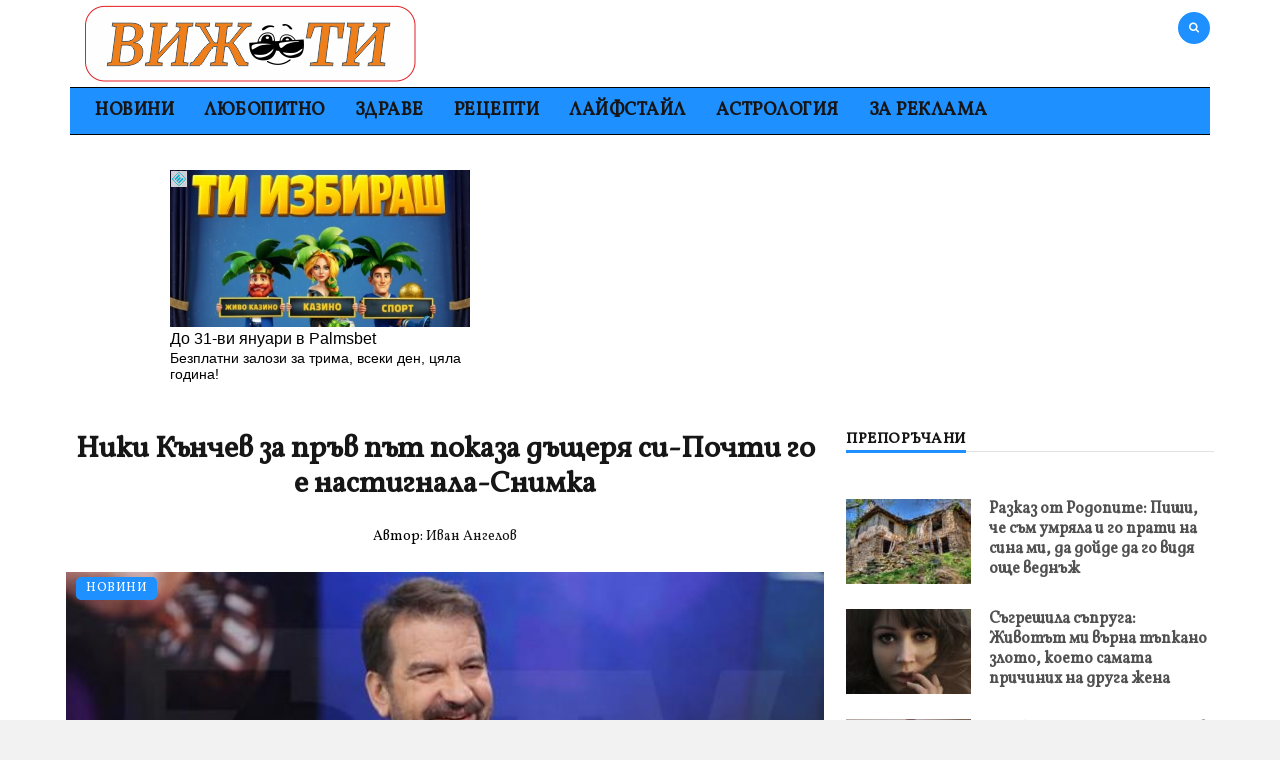

--- FILE ---
content_type: text/html; charset=UTF-8
request_url: https://vijti.com/%D0%BD%D0%BE%D0%B2%D0%B8%D0%BD%D0%B8/%D0%BD%D0%B8%D0%BA%D0%B8-%D0%BA%D1%8A%D0%BD%D1%87%D0%B5%D0%B2-%D0%B7%D0%B0-%D0%BF%D1%80%D1%8A%D0%B2-%D0%BF%D1%8A%D1%82-%D0%BF%D0%BE%D0%BA%D0%B0%D0%B7%D0%B0-%D0%B4%D1%8A%D1%89%D0%B5%D1%80%D1%8F-%D1%81/116943/
body_size: 16975
content:





<!DOCTYPE html>
<!--[if IE 7]>
<html class="ie ie7" lang="bg-BG" prefix="og: http://ogp.me/ns#">
<![endif]-->
<!--[if IE 8]>
<html class="ie ie8" lang="bg-BG" prefix="og: http://ogp.me/ns#">
<![endif]-->
<!--[if !(IE 7) | !(IE 8)  ]><!-->
<html lang="bg-BG" prefix="og: http://ogp.me/ns#">
<!--<![endif]-->
	<head>
		
		<meta name="google-site-verification" content="S0s2tLkKWN05CToGQzj3t7WuPZBIxarBbXsBM_aX4Ds" />
		
		<meta name="google-site-verification" content="FBbpBysnC0BxIooxsOuucNR1sagtWwXuAM-egqkr5GA" />
		
		<meta name="robots" content="max-image-preview:large"> 
		
		<meta charset="UTF-8" />
		<meta http-equiv="X-UA-Compatible" content="IE=edge">
		<meta name="viewport" content="width=device-width, initial-scale=1">
		<link rel="profile" href="gmpg.org/xfn/11" />
		<link rel="pingback" href="https://vijti.com/xmlrpc.php" />
		<title>Ники Кънчев за пръв път показа дъщеря си-Почти го е настигнала-Снимка - Vijti.com</title>

<!-- This site is optimized with the Yoast SEO plugin v10.1.1 - https://yoast.com/wordpress/plugins/seo/ -->
<link rel="canonical" href="https://vijti.com/%d0%bd%d0%be%d0%b2%d0%b8%d0%bd%d0%b8/%d0%bd%d0%b8%d0%ba%d0%b8-%d0%ba%d1%8a%d0%bd%d1%87%d0%b5%d0%b2-%d0%b7%d0%b0-%d0%bf%d1%80%d1%8a%d0%b2-%d0%bf%d1%8a%d1%82-%d0%bf%d0%be%d0%ba%d0%b0%d0%b7%d0%b0-%d0%b4%d1%8a%d1%89%d0%b5%d1%80%d1%8f-%d1%81/116943/" />
<meta property="og:locale" content="bg_BG" />
<meta property="og:type" content="article" />
<meta property="og:title" content="Ники Кънчев за пръв път показа дъщеря си-Почти го е настигнала-Снимка - Vijti.com" />
<meta property="og:description" content="Ники Кънчев сподели с последователите си във &quot;Фейсбук&quot; снимка с порасналото си момиче, което се е превърнало в една истинска госпожица и написа:" />
<meta property="og:url" content="https://vijti.com/%d0%bd%d0%be%d0%b2%d0%b8%d0%bd%d0%b8/%d0%bd%d0%b8%d0%ba%d0%b8-%d0%ba%d1%8a%d0%bd%d1%87%d0%b5%d0%b2-%d0%b7%d0%b0-%d0%bf%d1%80%d1%8a%d0%b2-%d0%bf%d1%8a%d1%82-%d0%bf%d0%be%d0%ba%d0%b0%d0%b7%d0%b0-%d0%b4%d1%8a%d1%89%d0%b5%d1%80%d1%8f-%d1%81/116943/" />
<meta property="og:site_name" content="Vijti.com" />
<meta property="article:section" content="Новини" />
<meta property="article:published_time" content="2021-11-09T17:56:28+02:00" />
<meta property="og:image" content="https://vijti.com/wp-content/uploads/2021/11/safe_image-75.jpg" />
<meta property="og:image:secure_url" content="https://vijti.com/wp-content/uploads/2021/11/safe_image-75.jpg" />
<meta property="og:image:width" content="640" />
<meta property="og:image:height" content="334" />
<meta name="twitter:card" content="summary_large_image" />
<meta name="twitter:description" content="Ники Кънчев сподели с последователите си във &quot;Фейсбук&quot; снимка с порасналото си момиче, което се е превърнало в една истинска госпожица и написа:" />
<meta name="twitter:title" content="Ники Кънчев за пръв път показа дъщеря си-Почти го е настигнала-Снимка - Vijti.com" />
<meta name="twitter:image" content="https://vijti.com/wp-content/uploads/2021/11/safe_image-75.jpg" />
<!-- / Yoast SEO plugin. -->

<link rel='dns-prefetch' href='//s.w.org' />
<link rel="alternate" type="application/rss+xml" title="Vijti.com &raquo; Хранилка" href="https://vijti.com/feed/" />
<link rel="alternate" type="application/rss+xml" title="Vijti.com &raquo; Хранилка за коментари" href="https://vijti.com/comments/feed/" />

 

    <meta property="og:title" content="Ники Кънчев за пръв път показа дъщеря си-Почти го е настигнала-Снимка"/>

    <meta property="og:description" content="Ники Кънчев сподели с последователите си във &quot;Фейсбук&quot; снимка с порасналото си момиче, което се е превърнало в една истинска госпожица и написа:"/>

    <meta property="og:url" content="https://vijti.com/%d0%bd%d0%be%d0%b2%d0%b8%d0%bd%d0%b8/%d0%bd%d0%b8%d0%ba%d0%b8-%d0%ba%d1%8a%d0%bd%d1%87%d0%b5%d0%b2-%d0%b7%d0%b0-%d0%bf%d1%80%d1%8a%d0%b2-%d0%bf%d1%8a%d1%82-%d0%bf%d0%be%d0%ba%d0%b0%d0%b7%d0%b0-%d0%b4%d1%8a%d1%89%d0%b5%d1%80%d1%8f-%d1%81/116943/"/>

    <meta property="og:site_name" content="Vijti.com"/>

    <meta property="og:image" content="https://vijti.com/wp-content/uploads/2021/11/safe_image-75-300x157.jpg"/>

 

		<script type="text/javascript">
			window._wpemojiSettings = {"baseUrl":"https:\/\/s.w.org\/images\/core\/emoji\/12.0.0-1\/72x72\/","ext":".png","svgUrl":"https:\/\/s.w.org\/images\/core\/emoji\/12.0.0-1\/svg\/","svgExt":".svg","source":{"concatemoji":"https:\/\/vijti.com\/wp-includes\/js\/wp-emoji-release.min.js?ver=5.4.18"}};
			/*! This file is auto-generated */
			!function(e,a,t){var n,r,o,i=a.createElement("canvas"),p=i.getContext&&i.getContext("2d");function s(e,t){var a=String.fromCharCode;p.clearRect(0,0,i.width,i.height),p.fillText(a.apply(this,e),0,0);e=i.toDataURL();return p.clearRect(0,0,i.width,i.height),p.fillText(a.apply(this,t),0,0),e===i.toDataURL()}function c(e){var t=a.createElement("script");t.src=e,t.defer=t.type="text/javascript",a.getElementsByTagName("head")[0].appendChild(t)}for(o=Array("flag","emoji"),t.supports={everything:!0,everythingExceptFlag:!0},r=0;r<o.length;r++)t.supports[o[r]]=function(e){if(!p||!p.fillText)return!1;switch(p.textBaseline="top",p.font="600 32px Arial",e){case"flag":return s([127987,65039,8205,9895,65039],[127987,65039,8203,9895,65039])?!1:!s([55356,56826,55356,56819],[55356,56826,8203,55356,56819])&&!s([55356,57332,56128,56423,56128,56418,56128,56421,56128,56430,56128,56423,56128,56447],[55356,57332,8203,56128,56423,8203,56128,56418,8203,56128,56421,8203,56128,56430,8203,56128,56423,8203,56128,56447]);case"emoji":return!s([55357,56424,55356,57342,8205,55358,56605,8205,55357,56424,55356,57340],[55357,56424,55356,57342,8203,55358,56605,8203,55357,56424,55356,57340])}return!1}(o[r]),t.supports.everything=t.supports.everything&&t.supports[o[r]],"flag"!==o[r]&&(t.supports.everythingExceptFlag=t.supports.everythingExceptFlag&&t.supports[o[r]]);t.supports.everythingExceptFlag=t.supports.everythingExceptFlag&&!t.supports.flag,t.DOMReady=!1,t.readyCallback=function(){t.DOMReady=!0},t.supports.everything||(n=function(){t.readyCallback()},a.addEventListener?(a.addEventListener("DOMContentLoaded",n,!1),e.addEventListener("load",n,!1)):(e.attachEvent("onload",n),a.attachEvent("onreadystatechange",function(){"complete"===a.readyState&&t.readyCallback()})),(n=t.source||{}).concatemoji?c(n.concatemoji):n.wpemoji&&n.twemoji&&(c(n.twemoji),c(n.wpemoji)))}(window,document,window._wpemojiSettings);
		</script>
		<!-- vijti.com is managing ads with Advanced Ads --><script>
						advanced_ads_ready=function(){var fns=[],listener,doc=typeof document==="object"&&document,hack=doc&&doc.documentElement.doScroll,domContentLoaded="DOMContentLoaded",loaded=doc&&(hack?/^loaded|^c/:/^loaded|^i|^c/).test(doc.readyState);if(!loaded&&doc){listener=function(){doc.removeEventListener(domContentLoaded,listener);window.removeEventListener("load",listener);loaded=1;while(listener=fns.shift())listener()};doc.addEventListener(domContentLoaded,listener);window.addEventListener("load",listener)}return function(fn){loaded?setTimeout(fn,0):fns.push(fn)}}();
						</script>
		<style type="text/css">
img.wp-smiley,
img.emoji {
	display: inline !important;
	border: none !important;
	box-shadow: none !important;
	height: 1em !important;
	width: 1em !important;
	margin: 0 .07em !important;
	vertical-align: -0.1em !important;
	background: none !important;
	padding: 0 !important;
}
</style>
	<link rel='stylesheet' id='wp-block-library-css'  href='https://vijti.com/wp-includes/css/dist/block-library/style.min.css?ver=5.4.18' type='text/css' media='all' />
<link rel='stylesheet' id='bootstrap-style-css'  href='https://vijti.com/wp-content/themes/vintauge/assets/css/bootstrap.min.css?ver=5.4.18' type='text/css' media='all' />
<link rel='stylesheet' id='font-awesome-style-css'  href='https://vijti.com/wp-content/themes/vintauge/assets/css/font-awesome.min.css?ver=5.4.18' type='text/css' media='all' />
<link rel='stylesheet' id='owl-carousel-style-css'  href='https://vijti.com/wp-content/themes/vintauge/assets/css/owl.carousel.min.css?ver=5.4.18' type='text/css' media='all' />
<link rel='stylesheet' id='animate-style-css'  href='https://vijti.com/wp-content/themes/vintauge/assets/css/animate.css?ver=5.4.18' type='text/css' media='all' />
<link rel='stylesheet' id='vintauge-style-css'  href='https://vijti.com/wp-content/themes/vintauge-child/style.css?ver=5.4.18' type='text/css' media='all' />
<script type='text/javascript' src='https://vijti.com/wp-includes/js/jquery/jquery.js?ver=1.12.4-wp'></script>
<script type='text/javascript' src='https://vijti.com/wp-includes/js/jquery/jquery-migrate.min.js?ver=1.4.1'></script>
<script type='text/javascript'>
/* <![CDATA[ */
var advads_options = {"blog_id":"1","privacy":{"enabled":false,"state":"not_needed"}};
/* ]]> */
</script>
<script type='text/javascript' src='https://vijti.com/wp-content/plugins/advanced-ads/public/assets/js/advanced.min.js?ver=1.23.2'></script>
<script type='text/javascript' src='https://vijti.com/wp-content/plugins/advanced-ads-pro/assets/advanced-ads-pro.js?ver=2.10.3'></script>
<script type='text/javascript'>
/* <![CDATA[ */
var advanced_ads_pro_ajax_object = {"ajax_url":"https:\/\/vijti.com\/wp-admin\/admin-ajax.php","lazy_load_module_enabled":"","lazy_load":{"default_offset":0,"offsets":[]},"moveintohidden":""};
/* ]]> */
</script>
<script type='text/javascript' src='https://vijti.com/wp-content/plugins/advanced-ads-pro/modules/cache-busting/inc/base.min.js?ver=2.10.3'></script>
<link rel='https://api.w.org/' href='https://vijti.com/wp-json/' />
<link rel="EditURI" type="application/rsd+xml" title="RSD" href="https://vijti.com/xmlrpc.php?rsd" />
<link rel="wlwmanifest" type="application/wlwmanifest+xml" href="https://vijti.com/wp-includes/wlwmanifest.xml" /> 
<meta name="generator" content="WordPress 5.4.18" />
<link rel='shortlink' href='https://vijti.com/?p=116943' />
<link rel="alternate" type="application/json+oembed" href="https://vijti.com/wp-json/oembed/1.0/embed?url=https%3A%2F%2Fvijti.com%2F%25d0%25bd%25d0%25be%25d0%25b2%25d0%25b8%25d0%25bd%25d0%25b8%2F%25d0%25bd%25d0%25b8%25d0%25ba%25d0%25b8-%25d0%25ba%25d1%258a%25d0%25bd%25d1%2587%25d0%25b5%25d0%25b2-%25d0%25b7%25d0%25b0-%25d0%25bf%25d1%2580%25d1%258a%25d0%25b2-%25d0%25bf%25d1%258a%25d1%2582-%25d0%25bf%25d0%25be%25d0%25ba%25d0%25b0%25d0%25b7%25d0%25b0-%25d0%25b4%25d1%258a%25d1%2589%25d0%25b5%25d1%2580%25d1%258f-%25d1%2581%2F116943%2F" />
<link rel="alternate" type="text/xml+oembed" href="https://vijti.com/wp-json/oembed/1.0/embed?url=https%3A%2F%2Fvijti.com%2F%25d0%25bd%25d0%25be%25d0%25b2%25d0%25b8%25d0%25bd%25d0%25b8%2F%25d0%25bd%25d0%25b8%25d0%25ba%25d0%25b8-%25d0%25ba%25d1%258a%25d0%25bd%25d1%2587%25d0%25b5%25d0%25b2-%25d0%25b7%25d0%25b0-%25d0%25bf%25d1%2580%25d1%258a%25d0%25b2-%25d0%25bf%25d1%258a%25d1%2582-%25d0%25bf%25d0%25be%25d0%25ba%25d0%25b0%25d0%25b7%25d0%25b0-%25d0%25b4%25d1%258a%25d1%2589%25d0%25b5%25d1%2580%25d1%258f-%25d1%2581%2F116943%2F&#038;format=xml" />
<script type="text/javascript">
	window._se_plugin_version = '8.1.9';
</script>
<script id="wpcp_disable_selection" type="text/javascript">
//<![CDATA[
var image_save_msg='You Can Not Save images!';
	var no_menu_msg='Context Menu disabled!';
	var smessage = "Content is protected !!";

function disableEnterKey(e)
{
	if (e.ctrlKey){
     var key;
     if(window.event)
          key = window.event.keyCode;     //IE
     else
          key = e.which;     //firefox (97)
    //if (key != 17) alert(key);
     if (key == 97 || key == 65 || key == 67 || key == 99 || key == 88 || key == 120 || key == 26 || key == 85  || key == 86 || key == 83 || key == 43)
     {
          show_wpcp_message('You are not allowed to copy content or view source');
          return false;
     }else
     	return true;
     }
}

function disable_copy(e)
{	
	var elemtype = e.target.nodeName;
	var isSafari = /Safari/.test(navigator.userAgent) && /Apple Computer/.test(navigator.vendor);
	elemtype = elemtype.toUpperCase();
	var checker_IMG = '';
	if (elemtype == "IMG" && checker_IMG == 'checked' && e.detail >= 2) {show_wpcp_message(alertMsg_IMG);return false;}
	if (elemtype != "TEXT" && elemtype != "TEXTAREA" && elemtype != "INPUT" && elemtype != "PASSWORD" && elemtype != "SELECT" && elemtype != "OPTION" && elemtype != "EMBED")
	{
		if (smessage !== "" && e.detail == 2)
			show_wpcp_message(smessage);
		
		if (isSafari)
			return true;
		else
			return false;
	}	
}
function disable_copy_ie()
{
	var elemtype = window.event.srcElement.nodeName;
	elemtype = elemtype.toUpperCase();
	if (elemtype == "IMG") {show_wpcp_message(alertMsg_IMG);return false;}
	if (elemtype != "TEXT" && elemtype != "TEXTAREA" && elemtype != "INPUT" && elemtype != "PASSWORD" && elemtype != "SELECT" && elemtype != "OPTION" && elemtype != "EMBED")
	{
		//alert(navigator.userAgent.indexOf('MSIE'));
			//if (smessage !== "") show_wpcp_message(smessage);
		return false;
	}
}	
function reEnable()
{
	return true;
}
document.onkeydown = disableEnterKey;
document.onselectstart = disable_copy_ie;
if(navigator.userAgent.indexOf('MSIE')==-1)
{
	document.onmousedown = disable_copy;
	document.onclick = reEnable;
}
function disableSelection(target)
{
    //For IE This code will work
    if (typeof target.onselectstart!="undefined")
    target.onselectstart = disable_copy_ie;
    
    //For Firefox This code will work
    else if (typeof target.style.MozUserSelect!="undefined")
    {target.style.MozUserSelect="none";}
    
    //All other  (ie: Opera) This code will work
    else
    target.onmousedown=function(){return false}
    target.style.cursor = "default";
}
//Calling the JS function directly just after body load
window.onload = function(){disableSelection(document.body);};
//]]>
</script>
	<script id="wpcp_disable_Right_Click" type="text/javascript">
	//<![CDATA[
	document.ondragstart = function() { return false;}
	/* ^^^^^^^^^^^^^^^^^^^^^^^^^^^^^^^^^^^^^^^^^^^^^^^^^^^^^^^^^^^^^^
	Disable context menu on images by GreenLava Version 1.0
	^^^^^^^^^^^^^^^^^^^^^^^^^^^^^^^^^^^^^^^^^^^^^^^^^^^^^^^^^^^^^^ */
	    function nocontext(e) {
	       return false;
	    }
	    document.oncontextmenu = nocontext;
	//]]>
	</script>
<style>
.unselectable
{
-moz-user-select:none;
-webkit-user-select:none;
cursor: default;
}
html
{
-webkit-touch-callout: none;
-webkit-user-select: none;
-khtml-user-select: none;
-moz-user-select: none;
-ms-user-select: none;
user-select: none;
-webkit-tap-highlight-color: rgba(0,0,0,0);
}
</style>
<script id="wpcp_css_disable_selection" type="text/javascript">
var e = document.getElementsByTagName('body')[0];
if(e)
{
	e.setAttribute('unselectable',on);
}
</script>
<script type="text/javascript">
		var advadsCfpQueue = [];
		var advadsCfpAd = function( adID ){
			if ( 'undefined' == typeof advadsProCfp ) { advadsCfpQueue.push( adID ) } else { advadsProCfp.addElement( adID ) }
		};
		</script>
				<style type="text/css">
							@import url(https://fonts.googleapis.com/css?family=Vollkorn:&subset=latin,latin-ext,cyrillic-ext,cyrillic);
							@import url(https://fonts.googleapis.com/css?family=Vollkorn:&subset=latin,latin-ext,cyrillic-ext,cyrillic);
							@import url(https://fonts.googleapis.com/css?family=Vollkorn:&subset=latin,latin-ext,cyrillic-ext,cyrillic);
							@import url(https://fonts.googleapis.com/css?family=Vollkorn:&subset=latin,latin-ext,cyrillic-ext,cyrillic);
							@import url(https://fonts.googleapis.com/css?family=Vollkorn:&subset=latin,latin-ext,cyrillic-ext,cyrillic);
							body, .widget-title h4, .ecommerce-area h2, .author-info-area .desc h4{
					font-family: 'Vollkorn';
				}
							h1, h2, h3, h4, h5, h6, blockquote, a.more-button, a.more-button:visited, .author-info-area .desc p, .comment .comment-body .comment-author cite, .comment .comment-body .reply, #comments button, #comments input[type="submit"], .category-archive-title h1 span, .blog-carousel-area .category, .home-post-list .image .category, .home-two-post-list .image .category, .page-content .post .post-header .category, .post-related .item .image .category{
					font-family: 'Vollkorn';
				}
							h1, h2, h3, h4, h5, h6 {
					font-family: 'Vollkorn';
				}
							body {
					font-family: 'Vollkorn';
				}
							.header .navbar-collapse {
					font-family: 'Vollkorn';
				}
							@media (min-width: 768px) {
					.header .navbar-nav>li>a, .header .navbar-nav>li>a:visited {
						font-size: 18px;
					}
				}
							.page-content .post .post-entry {
					font-size: 18px;
				}
							.post-related .title h3 {
					font-size: -3px;
				}
							.footer .footer-widget .widget_text, body {
					color:#000000;
				}
			.menu-area, .header-search i, .blog-carousel-area .category, .widget-title h4:after, .page-content .post .post-header .category {
background: #1E90FF
}

a:hover, a:focus { 
color: #1E90FF
}

a.se-box {
border: 2px solid #1E90FF
}

.single header, .vijti-post-under-menu {
    margin-bottom: 20px;
}

.category {
    background: #1E90FF !important;
}

.navbar {

    margin-bottom: 0px;

}
.col-xs-12 {
    padding-left: 11px;
    padding-right: 11px;
}		</style>
		
		      <meta name="onesignal" content="wordpress-plugin"/>
            <script>

      window.OneSignal = window.OneSignal || [];

      OneSignal.push( function() {
        OneSignal.SERVICE_WORKER_UPDATER_PATH = "OneSignalSDKUpdaterWorker.js.php";
        OneSignal.SERVICE_WORKER_PATH = "OneSignalSDKWorker.js.php";
        OneSignal.SERVICE_WORKER_PARAM = { scope: '/' };

        OneSignal.setDefaultNotificationUrl("https://vijti.com");
        var oneSignal_options = {};
        window._oneSignalInitOptions = oneSignal_options;

        oneSignal_options['wordpress'] = true;
oneSignal_options['appId'] = 'bb3ba113-ed34-43a9-b3e7-9bc4f1e57a04';
oneSignal_options['welcomeNotification'] = { };
oneSignal_options['welcomeNotification']['title'] = "Vijti.com";
oneSignal_options['welcomeNotification']['message'] = "Благодаря, че се абонира!";
oneSignal_options['welcomeNotification']['url'] = "https://vijti.com/";
oneSignal_options['path'] = "https://vijti.com/wp-content/plugins/onesignal-free-web-push-notifications/sdk_files/";
oneSignal_options['safari_web_id'] = "web.onesignal.auto.4ed01e00-f557-41b7-a4bd-c51172d553fd";
oneSignal_options['promptOptions'] = { };
oneSignal_options['promptOptions']['actionMessage'] = 'Vijti.com иска разрешение да показва известия:';
oneSignal_options['promptOptions']['exampleNotificationTitleDesktop'] = 'Известие';
oneSignal_options['promptOptions']['exampleNotificationMessageDesktop'] = 'Показва известия';
oneSignal_options['promptOptions']['exampleNotificationTitleMobile'] = 'Известие';
oneSignal_options['promptOptions']['exampleNotificationMessageMobile'] = 'Показва известия';
oneSignal_options['promptOptions']['exampleNotificationCaption'] = '(можеш да се отпишеш винаги)';
oneSignal_options['promptOptions']['acceptButtonText'] = 'РАЗРЕШИ';
oneSignal_options['promptOptions']['cancelButtonText'] = 'Не, благодаря';
oneSignal_options['promptOptions']['siteName'] = 'https://vijti.com';
oneSignal_options['notifyButton'] = { };
oneSignal_options['notifyButton']['enable'] = true;
oneSignal_options['notifyButton']['position'] = 'bottom-right';
oneSignal_options['notifyButton']['theme'] = 'default';
oneSignal_options['notifyButton']['size'] = 'medium';
oneSignal_options['notifyButton']['showCredit'] = true;
oneSignal_options['notifyButton']['text'] = {};
oneSignal_options['notifyButton']['text']['tip.state.unsubscribed'] = 'Абонирай се за известия';
oneSignal_options['notifyButton']['text']['tip.state.subscribed'] = 'Ти си абониран за известия';
oneSignal_options['notifyButton']['text']['tip.state.blocked'] = 'Ти блокира известията';
oneSignal_options['notifyButton']['text']['message.action.subscribed'] = 'Благодаря, че се абонира за известия!';
oneSignal_options['notifyButton']['text']['message.action.resubscribed'] = 'Благодаря! Ти се абонира отново за известия';
oneSignal_options['notifyButton']['text']['message.action.unsubscribed'] = 'Няма да получаваш известия отново';
oneSignal_options['notifyButton']['text']['dialog.main.title'] = 'Известия от сайта';
oneSignal_options['notifyButton']['text']['dialog.main.button.subscribe'] = 'АБОНИРАЙ СЕ';
oneSignal_options['notifyButton']['text']['dialog.main.button.unsubscribe'] = 'ОТПИШИ СЕ';
oneSignal_options['notifyButton']['text']['dialog.blocked.title'] = 'Отблокирай известия';
oneSignal_options['notifyButton']['text']['dialog.blocked.message'] = 'Следвай инструкциите, за да се отпишеш';
                OneSignal.init(window._oneSignalInitOptions);
                OneSignal.showSlidedownPrompt();      });

      function documentInitOneSignal() {
        var oneSignal_elements = document.getElementsByClassName("OneSignal-prompt");

        var oneSignalLinkClickHandler = function(event) { OneSignal.push(['registerForPushNotifications']); event.preventDefault(); };        for(var i = 0; i < oneSignal_elements.length; i++)
          oneSignal_elements[i].addEventListener('click', oneSignalLinkClickHandler, false);
      }

      if (document.readyState === 'complete') {
           documentInitOneSignal();
      }
      else {
           window.addEventListener("load", function(event){
               documentInitOneSignal();
          });
      }
    </script>
<link rel="icon" href="https://vijti.com/wp-content/uploads/2018/09/fav.png" sizes="32x32" />
<link rel="icon" href="https://vijti.com/wp-content/uploads/2018/09/fav.png" sizes="192x192" />
<link rel="apple-touch-icon" href="https://vijti.com/wp-content/uploads/2018/09/fav.png" />
<meta name="msapplication-TileImage" content="https://vijti.com/wp-content/uploads/2018/09/fav.png" />
		<!-- Global site tag (gtag.js) - Google Analytics -->
		<script async src="https://www.googletagmanager.com/gtag/js?id=UA-126100643-1"></script>
		<script>
		window.dataLayer = window.dataLayer || [];
		function gtag(){dataLayer.push(arguments);}
		gtag('js', new Date());

		gtag('config', 'UA-126100643-1');
		</script>
	</head>

	<body class="post-template-default single single-post postid-116943 single-format-standard unselectable vintauge-class aa-prefix-vijti-">
			<div class="loader-wrapper"><div class="spinner"><div class="bounce1"></div><div class="bounce2"></div><div class="bounce3"></div></div></div>
	
		<div class="wrapper" id="general-wrapper">

			<div class="container">

	<header class="header">
				<div class="top-area">
			<div class="container">
				<div class="header-logo"><a href="https://vijti.com/" class="site-logo"><img alt="Logo" src="https://vijti.com/wp-content/uploads/2018/09/logo.png"  /></a></div>								
	<div class="header-search">

		<form role="search" method="get" class="search-form" action="https://vijti.com/">

			<div>

				<i class="fa fa-search"></i>

				<input type="text" placeholder="Търси..." name="s" class="search">

			</div>

		</form>

	</div>

			</div>
		</div>
		<div class="menu-area">
			<div class="container">
				<div class="row">
					<nav class="navbar">
						<div class="navbar-header">
						  <button type="button" class="navbar-toggle collapsed" data-toggle="collapse" data-target="#bs-example-navbar-collapse-1">
							<span class="sr-only">Toggle Navigation</span>
							<span class="icon-bar"></span>
							<span class="icon-bar"></span>
							<span class="icon-bar"></span>
						  </button>
						  <div class="header-logo"><a href="https://vijti.com/" class="site-logo"><img alt="Logo" src="https://vijti.com/wp-content/uploads/2018/09/logo.png"  /></a></div>						</div>
						<div id="bs-example-navbar-collapse-1" class="collapse navbar-collapse"><ul id="menu-%d0%bc%d0%b5%d0%bd%d1%8e" class="nav navbar-nav"><li id="menu-item-53060" class="menu-item menu-item-type-taxonomy menu-item-object-category current-post-ancestor current-menu-parent current-post-parent menu-item-53060"><a href="https://vijti.com/category/%d0%bd%d0%be%d0%b2%d0%b8%d0%bd%d0%b8/">Новини</a></li>
<li id="menu-item-47829" class="menu-item menu-item-type-taxonomy menu-item-object-category menu-item-47829"><a href="https://vijti.com/category/%d0%bb%d1%8e%d0%b1%d0%be%d0%bf%d0%b8%d1%82%d0%bd%d0%be/">Любопитно</a></li>
<li id="menu-item-47830" class="menu-item menu-item-type-taxonomy menu-item-object-category menu-item-47830"><a href="https://vijti.com/category/%d0%b7%d0%b4%d1%80%d0%b0%d0%b2%d0%b5/">Здраве</a></li>
<li id="menu-item-47831" class="menu-item menu-item-type-taxonomy menu-item-object-category menu-item-47831"><a href="https://vijti.com/category/%d1%80%d0%b5%d1%86%d0%b5%d0%bf%d1%82%d0%b8/">Рецепти</a></li>
<li id="menu-item-53059" class="menu-item menu-item-type-taxonomy menu-item-object-category menu-item-53059"><a href="https://vijti.com/category/%d0%bb%d0%b0%d0%b9%d1%84%d1%81%d1%82%d0%b0%d0%b9%d0%bb/">Лайфстайл</a></li>
<li id="menu-item-53058" class="menu-item menu-item-type-taxonomy menu-item-object-category menu-item-53058"><a href="https://vijti.com/category/%d0%b0%d1%81%d1%82%d1%80%d0%be%d0%bb%d0%be%d0%b3%d0%b8%d1%8f/">Астрология</a></li>
<li id="menu-item-134847" class="menu-item menu-item-type-post_type menu-item-object-page menu-item-134847"><a href="https://vijti.com/%d0%b7%d0%b0-%d1%80%d0%b5%d0%ba%d0%bb%d0%b0%d0%bc%d0%b0/">За Реклама</a></li>
</ul></div>						  <!-- aaaa  -->
						
	<div class="header-search">

		<form role="search" method="get" class="search-form" action="https://vijti.com/">

			<div>

				<i class="fa fa-search"></i>

				<input type="text" placeholder="Търси..." name="s" class="search">

			</div>

		</form>

	</div>

						<!-- aaaa  -->
					</nav>
				</div>
			</div>
		</div>
<!--      -->
	</header>
	</div>

	
		
		
		
		
<!-- InMobi Choice. Consent Manager Tag v3.0 (for TCF 2.2) -->
<script type="text/javascript" async=true>
(function() {
  var host = window.location.hostname;
  var element = document.createElement('script');
  var firstScript = document.getElementsByTagName('script')[0];
  var url = 'https://cmp.inmobi.com'
    .concat('/choice/', 'eKpgHLP5vDK0p', '/', host, '/choice.js?tag_version=V3');
  var uspTries = 0;
  var uspTriesLimit = 3;
  element.async = true;
  element.type = 'text/javascript';
  element.src = url;

  firstScript.parentNode.insertBefore(element, firstScript);

  function makeStub() {
    var TCF_LOCATOR_NAME = '__tcfapiLocator';
    var queue = [];
    var win = window;
    var cmpFrame;

    function addFrame() {
      var doc = win.document;
      var otherCMP = !!(win.frames[TCF_LOCATOR_NAME]);

      if (!otherCMP) {
        if (doc.body) {
          var iframe = doc.createElement('iframe');

          iframe.style.cssText = 'display:none';
          iframe.name = TCF_LOCATOR_NAME;
          doc.body.appendChild(iframe);
        } else {
          setTimeout(addFrame, 5);
        }
      }
      return !otherCMP;
    }

    function tcfAPIHandler() {
      var gdprApplies;
      var args = arguments;

      if (!args.length) {
        return queue;
      } else if (args[0] === 'setGdprApplies') {
        if (
          args.length > 3 &&
          args[2] === 2 &&
          typeof args[3] === 'boolean'
        ) {
          gdprApplies = args[3];
          if (typeof args[2] === 'function') {
            args[2]('set', true);
          }
        }
      } else if (args[0] === 'ping') {
        var retr = {
          gdprApplies: gdprApplies,
          cmpLoaded: false,
          cmpStatus: 'stub'
        };

        if (typeof args[2] === 'function') {
          args[2](retr);
        }
      } else {
        if(args[0] === 'init' && typeof args[3] === 'object') {
          args[3] = Object.assign(args[3], { tag_version: 'V3' });
        }
        queue.push(args);
      }
    }

    function postMessageEventHandler(event) {
      var msgIsString = typeof event.data === 'string';
      var json = {};

      try {
        if (msgIsString) {
          json = JSON.parse(event.data);
        } else {
          json = event.data;
        }
      } catch (ignore) {}

      var payload = json.__tcfapiCall;

      if (payload) {
        window.__tcfapi(
          payload.command,
          payload.version,
          function(retValue, success) {
            var returnMsg = {
              __tcfapiReturn: {
                returnValue: retValue,
                success: success,
                callId: payload.callId
              }
            };
            if (msgIsString) {
              returnMsg = JSON.stringify(returnMsg);
            }
            if (event && event.source && event.source.postMessage) {
              event.source.postMessage(returnMsg, '*');
            }
          },
          payload.parameter
        );
      }
    }

    while (win) {
      try {
        if (win.frames[TCF_LOCATOR_NAME]) {
          cmpFrame = win;
          break;
        }
      } catch (ignore) {}

      if (win === window.top) {
        break;
      }
      win = win.parent;
    }
    if (!cmpFrame) {
      addFrame();
      win.__tcfapi = tcfAPIHandler;
      win.addEventListener('message', postMessageEventHandler, false);
    }
  };

  makeStub();

  var uspStubFunction = function() {
    var arg = arguments;
    if (typeof window.__uspapi !== uspStubFunction) {
      setTimeout(function() {
        if (typeof window.__uspapi !== 'undefined') {
          window.__uspapi.apply(window.__uspapi, arg);
        }
      }, 500);
    }
  };

  var checkIfUspIsReady = function() {
    uspTries++;
    if (window.__uspapi === uspStubFunction && uspTries < uspTriesLimit) {
      console.warn('USP is not accessible');
    } else {
      clearInterval(uspInterval);
    }
  };

  if (typeof window.__uspapi === 'undefined') {
    window.__uspapi = uspStubFunction;
    var uspInterval = setInterval(checkIfUspIsReady, 6000);
  }
})();
</script>
<!-- End InMobi Choice. Consent Manager Tag v3.0 (for TCF 2.2) -->
	
		<div class="site-content-wrapper">

		
		
		<div class="container">

			
			<div class="vijti-post-under-menu" style="margin-left: auto; margin-right: auto; text-align: center; " id="vijti-965920694"><script>
/* Vijti.com - Desktop - 970x250 */
ea_spot = 11004;
ea_width = 970;
ea_height = 250;
ea_anonymous = 0;
ea_hash = "hNOHv9qleqAFIk19gq5kR6Aey9wJgjuh_28O0r1COdNVHLMayipeAHoWmGAXD9YI";
</script>
<script src="//eadsrv.com/js/display.js"></script>

</div>		<div class="row">

				
				
		<div class="home-content">

					
					<div class="col-lg-8 col-sm-8 col-xs-12 site-content-left">					
						
		<div class="page-content">

								
														
								

<style type="text/css">
	p.author_links_under {
    text-align: center;
    padding-top: 30px;
}
</style>
<article id="post-116943" class="post-116943 post type-post status-publish format-standard has-post-thumbnail hentry category-6758">

		<div class="post-header">

			<div class="category" style="background:;"><a href="https://vijti.com/category/%d0%bd%d0%be%d0%b2%d0%b8%d0%bd%d0%b8/" rel="category tag">Новини</a></div>

			

			
			

			
											

			<h1>Ники Кънчев за пръв път показа дъщеря си-Почти го е настигнала-Снимка</h1>


			<p></p>
<p class="author_links">Автор: <a href="https://vijti.com/author/admin_vf2xn66d/">Иван Ангелов</a></p>
		</div>

		

		
		

			
			

				<div class="post-img">

					<img width="640" height="334" src="https://vijti.com/wp-content/uploads/2021/11/safe_image-75.jpg" class="attachment-vintauge-home-grid-layout size-vintauge-home-grid-layout wp-post-image" alt="" srcset="https://vijti.com/wp-content/uploads/2021/11/safe_image-75.jpg 640w, https://vijti.com/wp-content/uploads/2021/11/safe_image-75-300x157.jpg 300w" sizes="(max-width: 640px) 100vw, 640px" />
				</div>

				

			
			

		
		

		<!-- SOCIAL -->
		[DISPLAY_ULTIMATE_SOCIAL_ICONS]		
		<div class="post-entry clearfix">

			<section data-reader-unique-id="54">
<div data-reader-unique-id="55">
<div class="vijti-left-desktop" style="float: left; margin-right: 10px; margin-bottom: 10px; " id="vijti-1140549128"><script>
/* Vijti.com - Desktop - 300x600 - Article Left */
ea_spot = 11006;
ea_width = 300;
ea_height = 600;
ea_anonymous = 0;
ea_hash = "hNOHv9qleqCcBsc7jD9i09lCLzZ9C7HPQPr4bHk-bcuZ1PJgdmaXmlVa2G1b_TGU";
</script>
<script src="//eadsrv.com/js/display.js"></script></div><p data-reader-unique-id="56">Ники Кънчев сподели с последователите си във &#8222;Фейсбук&#8220; снимка с порасналото си момиче, което се е превърнало в една истинска госпожица и написа:</p>
<div class="vijti-vidverto" id="vijti-1961752276"> <script async="async" src="https://ad.vidverto.io/vidverto/js/aries/v1/invocation.js"></script>
    <div id="_vidverto-dbb15a1f90953e67d29f6296e0f5dd97"></div>
    <script>
      (() => {
        window.aries = window.aries || {};
        window.aries.v1 = window.aries.v1 || {commands: []};

        const aries = window.aries.v1;

        aries.commands.push(() => {
          const zoneId = '6645';
          const anchor = document.getElementById('_vidverto-dbb15a1f90953e67d29f6296e0f5dd97');
          
          anchor.removeAttribute('id');

          aries.mount(zoneId, anchor, {
            width: 720,
            height: 405,
          });
        });
      })();
    </script></div><p data-reader-unique-id="64">&#8222;На 13! Вече имам “тийн”!&#8220;</p><div class="vijti-middle-desktop" style="margin-left: auto; margin-right: auto; text-align: center; " id="vijti-1549399540"><script>
/* Vijti.com - Desktop - 728x250 - In Article 2 */
ea_adunit = 13654;
ea_adunit_width = 728;
ea_adunit_height = 250;
ea_hash = 'hNOHv9qleqAgcNxoVe95ZCSvLHyXJEOl9mcXSRsJmTxHCPPHtIpXTpRXX8NrFg1r';
ea_anonymous = 0;
ea_cachebuster = '';
ea_redir = '';
</script>
<script src='//eadsrv.com/js/display.js'></script></div>
<p data-reader-unique-id="65">Водещият рядко дърпа завесата на личния си живот, затова изненадата, че дъщеря му е станала толкова голяма, е всеобща. Ники получи множество добри пожелания за наследницата си.</p>
<p data-reader-unique-id="66"><img src="https://zajenata.bg/root/f/uploads/images/Screen%2000021(40).jpg" alt="" data-reader-unique-id="68" /></p>
</div>
<div data-reader-unique-id="69">
<p><a class="se-box se-article" href="https://vijti.com/?p=112285" target="_blank" rel="noopener noreferrer"><span class="se-box-heading"><span class="se-box-heading-title">Коцето и Ники Кънчев се съблякоха по шорти и скриха шапката на всички на плажа (Снимки):</span></span><span class="se-box-text"> Две от имената, които свързваме с нашенския &#8222;Биг Брадър&#8220;, поп фолк идолът Константин и водещият Ник…</span><span class="se-box-date">Aug 8 2021</span><span class="se-box-domain">vijti.com</span></a></p>
</div>
</section>
<div class="vijti-easyads-sticky-ad-allpages" id="vijti-1142172173"><!-- START  -->
<div id="ea-ppr"></div>
<script src="//eadsrv.com/ads/is/7367-vijti-story.js"></script>
<!-- END  --></div>


			<div class="share-div-under-post text-center">

				<span style="font-weight: bold; line-height: 38px; color: #142D65">Статията може да бъде полезна и на друг, затова ще се радваме да я </span>

				<a onClick="window.open('https://www.facebook.com/sharer/sharer.php?u=https://vijti.com/%d0%bd%d0%be%d0%b2%d0%b8%d0%bd%d0%b8/%d0%bd%d0%b8%d0%ba%d0%b8-%d0%ba%d1%8a%d0%bd%d1%87%d0%b5%d0%b2-%d0%b7%d0%b0-%d0%bf%d1%80%d1%8a%d0%b2-%d0%bf%d1%8a%d1%82-%d0%bf%d0%be%d0%ba%d0%b0%d0%b7%d0%b0-%d0%b4%d1%8a%d1%89%d0%b5%d1%80%d1%8f-%d1%81/116943/','Сподели','resizable,height=260,width=370');return false;" href="#" target="_blank">

					<img src="https://vsyakajena.com/wp-content/uploads/2017/08/fb-share-button.jpg" alt="Сподели във Facebook" style="max-height: 38px;"/>

				</a>

			</div>
			<p class="author_links_under"><a href="https://vijti.com/author/admin_vf2xn66d/">Вижте всички статии на Иван Ангелов</a></p>		</div>

		

		
		

		
		

			<div class="post-tags">

			

				
			

					<div class="single-tag-list">

						<span class="single-tag-list-title">Tags:</span>

						
					</div>

				

				
										

				
				

					<ul class="post-social-icons">

					

						<li class="like"><a href="#" class="jm-post-like" data-post_id="116943" title=""><i class="icon-unlike fa fa-heart"></i><span class="count">0</span></a>
						

						<li class="comment"><a href="https://vijti.com/%d0%bd%d0%be%d0%b2%d0%b8%d0%bd%d0%b8/%d0%bd%d0%b8%d0%ba%d0%b8-%d0%ba%d1%8a%d0%bd%d1%87%d0%b5%d0%b2-%d0%b7%d0%b0-%d0%bf%d1%80%d1%8a%d0%b2-%d0%bf%d1%8a%d1%82-%d0%bf%d0%be%d0%ba%d0%b0%d0%b7%d0%b0-%d0%b4%d1%8a%d1%89%d0%b5%d1%80%d1%8f-%d1%81/116943/#comments" title="Ники Кънчев за пръв път показа дъщеря си-Почти го е настигнала-Снимка"><i class="fa fa-comment"></i></a></li>

						

						
		<li class="share">

			<a><i class="fa fa-share-alt"></i></a>

			<div class="share-social-media-links">

				<ul>

				<li><a class="share-facebook"  href="https://www.facebook.com/sharer/sharer.php?u=https://vijti.com/%d0%bd%d0%be%d0%b2%d0%b8%d0%bd%d0%b8/%d0%bd%d0%b8%d0%ba%d0%b8-%d0%ba%d1%8a%d0%bd%d1%87%d0%b5%d0%b2-%d0%b7%d0%b0-%d0%bf%d1%80%d1%8a%d0%b2-%d0%bf%d1%8a%d1%82-%d0%bf%d0%be%d0%ba%d0%b0%d0%b7%d0%b0-%d0%b4%d1%8a%d1%89%d0%b5%d1%80%d1%8f-%d1%81/116943/&t=%D0%9D%D0%B8%D0%BA%D0%B8+%D0%9A%D1%8A%D0%BD%D1%87%D0%B5%D0%B2+%D0%B7%D0%B0+%D0%BF%D1%80%D1%8A%D0%B2+%D0%BF%D1%8A%D1%82+%D0%BF%D0%BE%D0%BA%D0%B0%D0%B7%D0%B0+%D0%B4%D1%8A%D1%89%D0%B5%D1%80%D1%8F+%D1%81%D0%B8-%D0%9F%D0%BE%D1%87%D1%82%D0%B8+%D0%B3%D0%BE+%D0%B5+%D0%BD%D0%B0%D1%81%D1%82%D0%B8%D0%B3%D0%BD%D0%B0%D0%BB%D0%B0-%D0%A1%D0%BD%D0%B8%D0%BC%D0%BA%D0%B0" title="Share to Facebook" target="_blank"><i class="fa fa-facebook"></i></a></li>
				</ul>

			</div>

		</li>

		
						

					</ul>

				

				
					

				
					

			</div>

			

				
		<!--- AD --->
		<div class="vijti-post-under-article" style="margin-left: auto; margin-right: auto; text-align: center; " id="vijti-219902380"><script>
/* Vijti.com - Desktop - 728x250 */
ea_spot = 11005;
ea_width = 728;
ea_height = 250;
ea_anonymous = 0;
ea_hash = "hNOHv9qleqDBDwjRXyRyeKCB-jORuR78l-BsETZqZrlsI-lP5I0wuInUzVS01iQ4";
</script>
<script src="//eadsrv.com/js/display.js"></script></div>		<!--- AD --->

		
	



		

			<div class="post-nav">
		<nav>
			<ul class="pager">
				<li class="previous">
										<a href="https://vijti.com/%d0%bd%d0%be%d0%b2%d0%b8%d0%bd%d0%b8/%d0%b1%d1%8a%d0%bb%d0%b3%d0%b0%d1%80%d1%81%d0%ba%d0%b8-%d0%bb%d0%b5%d0%ba%d0%b0%d1%80-%d1%81%d0%b5%d0%bd%d0%b7%d0%b0%d1%86%d0%b8%d0%be%d0%bd%d0%bd%d0%be-%d0%bd%d0%b5-%d0%bf%d0%b8%d0%b9%d1%82%d0%b5/116940/" rel="prev">Предишна публикация <div class="pager-post-name"><h3>Български лекар сензационно: Не пийте пробиотици, убиват ви!</h3></div></a>				</li>
				<li class="next">
					<a href="https://vijti.com/%d0%bd%d0%be%d0%b2%d0%b8%d0%bd%d0%b8/%d1%81%d0%b5%d1%80%d1%82%d0%b8%d1%84%d0%b8%d0%ba%d0%b0%d1%82%d0%b8-%d0%b7%d0%b0-%d0%b0%d0%bd%d1%82%d0%b8%d1%82%d0%b5%d0%bb%d0%b0-%d1%89%d0%b5-%d1%81%d0%b5-%d0%b8%d0%b7%d0%b4%d0%b0%d0%b2%d0%b0%d1%82/116947/" rel="next"> Следваща публикация<div class="pager-post-name"><h3>Сертификати за антитела ще се издават от 11 ноември</h3></div></a>				</li>
			</ul>
		</nav>
	</div>

		
		
		
	
		[wpdevart_facebook_comment]
</article>								
													
						
		</div>

								
					</div>					
					<div class="col-lg-4 col-sm-4 col-xs-12 site-content-right fixedrightSidebar"><div class="theiaStickySidebar">
		
		<div class="sidebar-general sidebar">
		
			<div id="vintauge_tag_posts_widget-3" class="general-sidebar-wrap widget-box widget_vintauge_tag_posts_widget"><div class="widget-title"><h4>Препоръчани</h4></div>		
		<div class="widget-content">

				<ul class="latest-posts-widget">
								<li>
										<div class="image">
						<a href="https://vijti.com/%d0%bb%d1%8e%d0%b1%d0%be%d0%bf%d0%b8%d1%82%d0%bd%d0%be/%d1%80%d0%b0%d0%b7%d0%ba%d0%b0%d0%b7-%d0%be%d1%82-%d1%80%d0%be%d0%b4%d0%be%d0%bf%d0%b8%d1%82%d0%b5-%d0%bf%d0%b8%d1%88%d0%b8-%d1%87%d0%b5-%d1%81%d1%8a%d0%bc-%d1%83%d0%bc%d1%80%d1%8f%d0%bb%d0%b0/65793/" title="Разказ от Родопите: Пиши, че съм умряла и го прати на сина ми, да дойде да го видя още веднъж">
							<img width="125" height="85" src="https://vijti.com/wp-content/uploads/2019/05/rodopi3-125x85.jpg" class="attachment-vintauge-latest-posts-widget size-vintauge-latest-posts-widget wp-post-image" alt="" srcset="https://vijti.com/wp-content/uploads/2019/05/rodopi3-125x85.jpg 125w, https://vijti.com/wp-content/uploads/2019/05/rodopi3-229x155.jpg 229w" sizes="(max-width: 125px) 100vw, 125px" />						</a>
					</div>
										<h3><a href="https://vijti.com/%d0%bb%d1%8e%d0%b1%d0%be%d0%bf%d0%b8%d1%82%d0%bd%d0%be/%d1%80%d0%b0%d0%b7%d0%ba%d0%b0%d0%b7-%d0%be%d1%82-%d1%80%d0%be%d0%b4%d0%be%d0%bf%d0%b8%d1%82%d0%b5-%d0%bf%d0%b8%d1%88%d0%b8-%d1%87%d0%b5-%d1%81%d1%8a%d0%bc-%d1%83%d0%bc%d1%80%d1%8f%d0%bb%d0%b0/65793/" title="Разказ от Родопите: Пиши, че съм умряла и го прати на сина ми, да дойде да го видя още веднъж">Разказ от Родопите: Пиши, че съм умряла и го прати на сина ми, да дойде да го видя още веднъж</a></h3>
									</li>
								<li>
										<div class="image">
						<a href="https://vijti.com/%d0%bb%d1%8e%d0%b1%d0%be%d0%bf%d0%b8%d1%82%d0%bd%d0%be/%d1%81%d1%8a%d0%b3%d1%80%d0%b5%d1%88%d0%b8%d0%bb%d0%b0-%d1%81%d1%8a%d0%bf%d1%80%d1%83%d0%b3%d0%b0-%d0%b6%d0%b8%d0%b2%d0%be%d1%82%d1%8a%d1%82-%d0%bc%d0%b8-%d0%b2%d1%8a%d1%80%d0%bd%d0%b0-%d1%82%d1%8a/65789/" title="Съгрешила съпруга: Животът ми върна тъпкано злото, което самата причиних на друга жена">
							<img width="125" height="85" src="https://vijti.com/wp-content/uploads/2019/05/jena-sygreshila-125x85.jpg" class="attachment-vintauge-latest-posts-widget size-vintauge-latest-posts-widget wp-post-image" alt="" srcset="https://vijti.com/wp-content/uploads/2019/05/jena-sygreshila-125x85.jpg 125w, https://vijti.com/wp-content/uploads/2019/05/jena-sygreshila-229x155.jpg 229w" sizes="(max-width: 125px) 100vw, 125px" />						</a>
					</div>
										<h3><a href="https://vijti.com/%d0%bb%d1%8e%d0%b1%d0%be%d0%bf%d0%b8%d1%82%d0%bd%d0%be/%d1%81%d1%8a%d0%b3%d1%80%d0%b5%d1%88%d0%b8%d0%bb%d0%b0-%d1%81%d1%8a%d0%bf%d1%80%d1%83%d0%b3%d0%b0-%d0%b6%d0%b8%d0%b2%d0%be%d1%82%d1%8a%d1%82-%d0%bc%d0%b8-%d0%b2%d1%8a%d1%80%d0%bd%d0%b0-%d1%82%d1%8a/65789/" title="Съгрешила съпруга: Животът ми върна тъпкано злото, което самата причиних на друга жена">Съгрешила съпруга: Животът ми върна тъпкано злото, което самата причиних на друга жена</a></h3>
									</li>
								<li>
										<div class="image">
						<a href="https://vijti.com/%d0%b7%d0%b4%d1%80%d0%b0%d0%b2%d0%b5/%d0%bf%d1%80%d0%be%d1%84-%d0%b4-%d1%80-%d0%b7%d0%bb%d0%b0%d1%82%d0%b8%d0%bc%d0%b8%d1%80-%d0%ba%d0%be%d0%bb%d0%b0%d1%80%d0%be%d0%b2-%d0%b7%d0%b0-%d1%80%d0%b5%d0%b2%d0%bc%d0%b0%d1%82%d0%b8%d1%87%d0%bd/65403/" title="Проф. д-р Златимир Коларов за ревматичните заболявания: Милиони хора по света страдат от артрит">
							<img width="125" height="85" src="https://vijti.com/wp-content/uploads/2019/05/doktor5-125x85.jpg" class="attachment-vintauge-latest-posts-widget size-vintauge-latest-posts-widget wp-post-image" alt="" srcset="https://vijti.com/wp-content/uploads/2019/05/doktor5-125x85.jpg 125w, https://vijti.com/wp-content/uploads/2019/05/doktor5-229x155.jpg 229w" sizes="(max-width: 125px) 100vw, 125px" />						</a>
					</div>
										<h3><a href="https://vijti.com/%d0%b7%d0%b4%d1%80%d0%b0%d0%b2%d0%b5/%d0%bf%d1%80%d0%be%d1%84-%d0%b4-%d1%80-%d0%b7%d0%bb%d0%b0%d1%82%d0%b8%d0%bc%d0%b8%d1%80-%d0%ba%d0%be%d0%bb%d0%b0%d1%80%d0%be%d0%b2-%d0%b7%d0%b0-%d1%80%d0%b5%d0%b2%d0%bc%d0%b0%d1%82%d0%b8%d1%87%d0%bd/65403/" title="Проф. д-р Златимир Коларов за ревматичните заболявания: Милиони хора по света страдат от артрит">Проф. д-р Златимир Коларов за ревматичните заболявания: Милиони хора по света страдат от артрит</a></h3>
									</li>
											</ul>
		
		</div>

			</div><div class="general-sidebar-wrap widget-box vijti-widget"><script>
/* Vijti.com - Desktop - 300x600 - Sidebar Right */
ea_spot = 11007;
ea_width = 300;
ea_height = 600;
ea_anonymous = 0;
ea_hash = "hNOHv9qleqA8PCCODlY12hnHMRSiXVv5zxikVy3fBiMcFZdvzB6oZQ,,";
</script>
<script src="//eadsrv.com/js/display.js"></script></div><div id="vintauge_latest_latest_posts_widget-3" class="general-sidebar-wrap widget-box widget_vintauge_latest_latest_posts_widget"><div class="widget-title"><h4>Най-новите публикации</h4></div>		
		<div class="widget-content">

				<ul class="latest-posts-widget">
								<li>
										<div class="image">
						<a href="https://vijti.com/%d0%bd%d0%be%d0%b2%d0%b8%d0%bd%d0%b8/%d0%bc%d0%b0%d1%80%d0%b8%d1%8f-%d1%84%d0%b8%d0%bb%d0%b8%d0%bf%d0%be%d0%b2%d0%b0-%d0%be%d1%89%d0%b5-%d0%b5%d0%b4%d0%bd%d0%b0-%d1%81%d1%82%d0%b8%d0%bb%d0%bd%d0%b0-%d0%b4%d0%b0%d0%bc%d0%b0/232054/" title="Мария Филипова – още една стилна дама в политиката със собствен моден почерк (СНИМКИ)">
							<img width="125" height="85" src="https://vijti.com/wp-content/uploads/2026/01/15180291314317571616-125x85.jpeg" class="attachment-vintauge-latest-posts-widget size-vintauge-latest-posts-widget wp-post-image" alt="" srcset="https://vijti.com/wp-content/uploads/2026/01/15180291314317571616-125x85.jpeg 125w, https://vijti.com/wp-content/uploads/2026/01/15180291314317571616-229x155.jpeg 229w" sizes="(max-width: 125px) 100vw, 125px" />						</a>
					</div>
										<h3><a href="https://vijti.com/%d0%bd%d0%be%d0%b2%d0%b8%d0%bd%d0%b8/%d0%bc%d0%b0%d1%80%d0%b8%d1%8f-%d1%84%d0%b8%d0%bb%d0%b8%d0%bf%d0%be%d0%b2%d0%b0-%d0%be%d1%89%d0%b5-%d0%b5%d0%b4%d0%bd%d0%b0-%d1%81%d1%82%d0%b8%d0%bb%d0%bd%d0%b0-%d0%b4%d0%b0%d0%bc%d0%b0/232054/" title="Мария Филипова – още една стилна дама в политиката със собствен моден почерк (СНИМКИ)">Мария Филипова – още една стилна дама в политиката със собствен моден почерк (СНИМКИ)</a></h3>
									</li>
								<li>
										<div class="image">
						<a href="https://vijti.com/%d0%bd%d0%be%d0%b2%d0%b8%d0%bd%d0%b8/%d0%b4-%d1%80-%d1%86%d0%b2%d0%b5%d1%82%d0%b5%d1%81%d0%bb%d0%b0%d0%b2%d0%b0-%d0%b3%d1%8a%d0%bb%d1%8a%d0%b1%d0%be%d0%b2%d0%b0-%d0%b2-%d0%bd%d1%81-%d0%b2%d0%b8%d0%b6%d0%b4%d0%b0%d0%bc%d0%b5-%d1%81%d0%b0/232051/" title="Д-р Цветеслава Гълъбова: В НС виждаме само простащина, грубост и психопатни прояви">
							<img width="125" height="85" src="https://vijti.com/wp-content/uploads/2026/01/9748030007295163092-125x85.jpeg" class="attachment-vintauge-latest-posts-widget size-vintauge-latest-posts-widget wp-post-image" alt="" srcset="https://vijti.com/wp-content/uploads/2026/01/9748030007295163092-125x85.jpeg 125w, https://vijti.com/wp-content/uploads/2026/01/9748030007295163092-229x155.jpeg 229w" sizes="(max-width: 125px) 100vw, 125px" />						</a>
					</div>
										<h3><a href="https://vijti.com/%d0%bd%d0%be%d0%b2%d0%b8%d0%bd%d0%b8/%d0%b4-%d1%80-%d1%86%d0%b2%d0%b5%d1%82%d0%b5%d1%81%d0%bb%d0%b0%d0%b2%d0%b0-%d0%b3%d1%8a%d0%bb%d1%8a%d0%b1%d0%be%d0%b2%d0%b0-%d0%b2-%d0%bd%d1%81-%d0%b2%d0%b8%d0%b6%d0%b4%d0%b0%d0%bc%d0%b5-%d1%81%d0%b0/232051/" title="Д-р Цветеслава Гълъбова: В НС виждаме само простащина, грубост и психопатни прояви">Д-р Цветеслава Гълъбова: В НС виждаме само простащина, грубост и психопатни прояви</a></h3>
									</li>
								<li>
										<div class="image">
						<a href="https://vijti.com/%d0%bd%d0%be%d0%b2%d0%b8%d0%bd%d0%b8/%d0%bd%d1%81-%d1%80%d0%b0%d0%b7%d0%b3%d0%bb%d0%b5%d0%b6%d0%b4%d0%b0-%d1%83%d0%b4%d1%8a%d0%bb%d0%b6%d0%b0%d0%b2%d0%b0%d0%bd%d0%b5-%d0%bd%d0%b0-%d1%81%d1%80%d0%be%d0%ba%d0%b0-%d0%b7%d0%b0-%d0%bb%d0%b5/232048/" title="НС разглежда удължаване на срока за лев и евро след подписка">
							<img width="125" height="85" src="https://vijti.com/wp-content/uploads/2026/01/9647519649265601553-125x85.jpeg" class="attachment-vintauge-latest-posts-widget size-vintauge-latest-posts-widget wp-post-image" alt="" srcset="https://vijti.com/wp-content/uploads/2026/01/9647519649265601553-125x85.jpeg 125w, https://vijti.com/wp-content/uploads/2026/01/9647519649265601553-229x155.jpeg 229w" sizes="(max-width: 125px) 100vw, 125px" />						</a>
					</div>
										<h3><a href="https://vijti.com/%d0%bd%d0%be%d0%b2%d0%b8%d0%bd%d0%b8/%d0%bd%d1%81-%d1%80%d0%b0%d0%b7%d0%b3%d0%bb%d0%b5%d0%b6%d0%b4%d0%b0-%d1%83%d0%b4%d1%8a%d0%bb%d0%b6%d0%b0%d0%b2%d0%b0%d0%bd%d0%b5-%d0%bd%d0%b0-%d1%81%d1%80%d0%be%d0%ba%d0%b0-%d0%b7%d0%b0-%d0%bb%d0%b5/232048/" title="НС разглежда удължаване на срока за лев и евро след подписка">НС разглежда удължаване на срока за лев и евро след подписка</a></h3>
									</li>
								<li>
										<div class="image">
						<a href="https://vijti.com/%d0%bd%d0%be%d0%b2%d0%b8%d0%bd%d0%b8/%d0%bf%d1%83%d0%b1%d0%bb%d0%b8%d0%ba%d1%83%d0%b2%d0%b0%d0%bc%d0%b5-%d0%b7%d0%b0%d0%bf%d0%be%d0%b2%d0%b5%d0%b4-%d0%bd%d0%b0-%d0%b4%d0%b0%d0%bd%d0%b8%d0%b5%d0%bb-%d0%bc%d0%b8%d1%82%d0%be%d0%b2-%d0%be/232045/" title="ПУБЛИКУВАМЕ заповед на Даниел Митов от 22.01.2026г.  УНИЩОЖАВАНЕ на МВР се случва в момента. Пеевски извършва погром върху ключови системи.">
							<img width="125" height="85" src="https://vijti.com/wp-content/uploads/2026/01/phpb8fyuc_559x-125x85.jpg" class="attachment-vintauge-latest-posts-widget size-vintauge-latest-posts-widget wp-post-image" alt="" srcset="https://vijti.com/wp-content/uploads/2026/01/phpb8fyuc_559x-125x85.jpg 125w, https://vijti.com/wp-content/uploads/2026/01/phpb8fyuc_559x-229x155.jpg 229w" sizes="(max-width: 125px) 100vw, 125px" />						</a>
					</div>
										<h3><a href="https://vijti.com/%d0%bd%d0%be%d0%b2%d0%b8%d0%bd%d0%b8/%d0%bf%d1%83%d0%b1%d0%bb%d0%b8%d0%ba%d1%83%d0%b2%d0%b0%d0%bc%d0%b5-%d0%b7%d0%b0%d0%bf%d0%be%d0%b2%d0%b5%d0%b4-%d0%bd%d0%b0-%d0%b4%d0%b0%d0%bd%d0%b8%d0%b5%d0%bb-%d0%bc%d0%b8%d1%82%d0%be%d0%b2-%d0%be/232045/" title="ПУБЛИКУВАМЕ заповед на Даниел Митов от 22.01.2026г.  УНИЩОЖАВАНЕ на МВР се случва в момента. Пеевски извършва погром върху ключови системи.">ПУБЛИКУВАМЕ заповед на Даниел Митов от 22.01.2026г.  УНИЩОЖАВАНЕ на МВР се случва в момента. Пеевски извършва погром върху ключови системи.</a></h3>
									</li>
								<li>
										<div class="image">
						<a href="https://vijti.com/%d0%bd%d0%be%d0%b2%d0%b8%d0%bd%d0%b8/%d0%bf%d0%be%d0%ba%d0%b0%d0%b7%d0%b0%d1%85%d0%b0-%d0%bc%d0%b5%d0%bd%d1%8e%d1%82%d0%be-%d0%b2-%d0%b1%d1%8e%d1%84%d0%b5%d1%82%d0%b0-%d0%bd%d0%b0-%d0%bf%d0%b0%d1%80%d0%bb%d0%b0%d0%bc%d0%b5%d0%bd%d1%82/232042/" title="Показаха менюто в бюфета на парламента: Свински котлет с мед, горчица и задушени зеленчуци &#8211; З,13 евро">
							<img width="125" height="85" src="https://vijti.com/wp-content/uploads/2026/01/big_623474562_1217444240489607_5053378155113189739_n-125x85.jpg" class="attachment-vintauge-latest-posts-widget size-vintauge-latest-posts-widget wp-post-image" alt="" srcset="https://vijti.com/wp-content/uploads/2026/01/big_623474562_1217444240489607_5053378155113189739_n-125x85.jpg 125w, https://vijti.com/wp-content/uploads/2026/01/big_623474562_1217444240489607_5053378155113189739_n-229x155.jpg 229w" sizes="(max-width: 125px) 100vw, 125px" />						</a>
					</div>
										<h3><a href="https://vijti.com/%d0%bd%d0%be%d0%b2%d0%b8%d0%bd%d0%b8/%d0%bf%d0%be%d0%ba%d0%b0%d0%b7%d0%b0%d1%85%d0%b0-%d0%bc%d0%b5%d0%bd%d1%8e%d1%82%d0%be-%d0%b2-%d0%b1%d1%8e%d1%84%d0%b5%d1%82%d0%b0-%d0%bd%d0%b0-%d0%bf%d0%b0%d1%80%d0%bb%d0%b0%d0%bc%d0%b5%d0%bd%d1%82/232042/" title="Показаха менюто в бюфета на парламента: Свински котлет с мед, горчица и задушени зеленчуци &#8211; З,13 евро">Показаха менюто в бюфета на парламента: Свински котлет с мед, горчица и задушени зеленчуци &#8211; З,13 евро</a></h3>
									</li>
											</ul>
		
		</div>

			</div>			
		</div>
		
		
</div></div>					
				
		</div>

						
			
		</div>

	
			
												
						
			
	<div class="post-related">

		<div class="post-related-row">

			<div class="title">

				<h3>Още интересни публикации</h3>

			</div>

			<div class="relatedposts">

			
					<div class="item">

						<div class="image">

							<a href="https://vijti.com/%d0%bd%d0%be%d0%b2%d0%b8%d0%bd%d0%b8/%d0%bc%d0%b0%d1%80%d0%b8%d1%8f-%d1%84%d0%b8%d0%bb%d0%b8%d0%bf%d0%be%d0%b2%d0%b0-%d0%be%d1%89%d0%b5-%d0%b5%d0%b4%d0%bd%d0%b0-%d1%81%d1%82%d0%b8%d0%bb%d0%bd%d0%b0-%d0%b4%d0%b0%d0%bc%d0%b0/232054/" title="Мария Филипова – още една стилна дама в политиката със собствен моден почерк (СНИМКИ)">

								<img width="375" height="250" src="https://vijti.com/wp-content/uploads/2026/01/15180291314317571616-375x250.jpeg" class="attachment-vintauge-related-posts size-vintauge-related-posts wp-post-image" alt="" srcset="https://vijti.com/wp-content/uploads/2026/01/15180291314317571616-375x250.jpeg 375w, https://vijti.com/wp-content/uploads/2026/01/15180291314317571616-420x280.jpeg 420w, https://vijti.com/wp-content/uploads/2026/01/15180291314317571616-555x370.jpeg 555w" sizes="(max-width: 375px) 100vw, 375px" />
							</a>

							<div class="category" style="background:;"><a href="https://vijti.com/category/%d0%bd%d0%be%d0%b2%d0%b8%d0%bd%d0%b8/" rel="category tag">Новини</a></div>

						</div>

						<div class="desc">

							<ul>

								<li><a href="https://vijti.com/author/admin_vf2xn66d/" title="Публикации от Иван Ангелов" rel="author">Иван Ангелов</a></li>

								<li class="separate"></li>

								<li>29/01/2026</li>

							</ul>

							<h3><a href="https://vijti.com/%d0%bd%d0%be%d0%b2%d0%b8%d0%bd%d0%b8/%d0%bc%d0%b0%d1%80%d0%b8%d1%8f-%d1%84%d0%b8%d0%bb%d0%b8%d0%bf%d0%be%d0%b2%d0%b0-%d0%be%d1%89%d0%b5-%d0%b5%d0%b4%d0%bd%d0%b0-%d1%81%d1%82%d0%b8%d0%bb%d0%bd%d0%b0-%d0%b4%d0%b0%d0%bc%d0%b0/232054/" title="Мария Филипова – още една стилна дама в политиката със собствен моден почерк (СНИМКИ)">Мария Филипова – още една стилна дама в политиката със собствен моден почерк (СНИМКИ)</a></h3>

						</div>

					</div>

				
					<div class="item">

						<div class="image">

							<a href="https://vijti.com/%d0%bd%d0%be%d0%b2%d0%b8%d0%bd%d0%b8/%d0%b4-%d1%80-%d1%86%d0%b2%d0%b5%d1%82%d0%b5%d1%81%d0%bb%d0%b0%d0%b2%d0%b0-%d0%b3%d1%8a%d0%bb%d1%8a%d0%b1%d0%be%d0%b2%d0%b0-%d0%b2-%d0%bd%d1%81-%d0%b2%d0%b8%d0%b6%d0%b4%d0%b0%d0%bc%d0%b5-%d1%81%d0%b0/232051/" title="Д-р Цветеслава Гълъбова: В НС виждаме само простащина, грубост и психопатни прояви">

								<img width="375" height="250" src="https://vijti.com/wp-content/uploads/2026/01/9748030007295163092-375x250.jpeg" class="attachment-vintauge-related-posts size-vintauge-related-posts wp-post-image" alt="" srcset="https://vijti.com/wp-content/uploads/2026/01/9748030007295163092-375x250.jpeg 375w, https://vijti.com/wp-content/uploads/2026/01/9748030007295163092-420x280.jpeg 420w, https://vijti.com/wp-content/uploads/2026/01/9748030007295163092-555x370.jpeg 555w" sizes="(max-width: 375px) 100vw, 375px" />
							</a>

							<div class="category" style="background:;"><a href="https://vijti.com/category/%d0%bd%d0%be%d0%b2%d0%b8%d0%bd%d0%b8/" rel="category tag">Новини</a></div>

						</div>

						<div class="desc">

							<ul>

								<li><a href="https://vijti.com/author/admin_vf2xn66d/" title="Публикации от Иван Ангелов" rel="author">Иван Ангелов</a></li>

								<li class="separate"></li>

								<li>29/01/2026</li>

							</ul>

							<h3><a href="https://vijti.com/%d0%bd%d0%be%d0%b2%d0%b8%d0%bd%d0%b8/%d0%b4-%d1%80-%d1%86%d0%b2%d0%b5%d1%82%d0%b5%d1%81%d0%bb%d0%b0%d0%b2%d0%b0-%d0%b3%d1%8a%d0%bb%d1%8a%d0%b1%d0%be%d0%b2%d0%b0-%d0%b2-%d0%bd%d1%81-%d0%b2%d0%b8%d0%b6%d0%b4%d0%b0%d0%bc%d0%b5-%d1%81%d0%b0/232051/" title="Д-р Цветеслава Гълъбова: В НС виждаме само простащина, грубост и психопатни прояви">Д-р Цветеслава Гълъбова: В НС виждаме само простащина, грубост и психопатни прояви</a></h3>

						</div>

					</div>

				
					<div class="item">

						<div class="image">

							<a href="https://vijti.com/%d0%bd%d0%be%d0%b2%d0%b8%d0%bd%d0%b8/%d0%bd%d1%81-%d1%80%d0%b0%d0%b7%d0%b3%d0%bb%d0%b5%d0%b6%d0%b4%d0%b0-%d1%83%d0%b4%d1%8a%d0%bb%d0%b6%d0%b0%d0%b2%d0%b0%d0%bd%d0%b5-%d0%bd%d0%b0-%d1%81%d1%80%d0%be%d0%ba%d0%b0-%d0%b7%d0%b0-%d0%bb%d0%b5/232048/" title="НС разглежда удължаване на срока за лев и евро след подписка">

								<img width="375" height="250" src="https://vijti.com/wp-content/uploads/2026/01/9647519649265601553-375x250.jpeg" class="attachment-vintauge-related-posts size-vintauge-related-posts wp-post-image" alt="" srcset="https://vijti.com/wp-content/uploads/2026/01/9647519649265601553-375x250.jpeg 375w, https://vijti.com/wp-content/uploads/2026/01/9647519649265601553-420x280.jpeg 420w, https://vijti.com/wp-content/uploads/2026/01/9647519649265601553-555x370.jpeg 555w" sizes="(max-width: 375px) 100vw, 375px" />
							</a>

							<div class="category" style="background:;"><a href="https://vijti.com/category/%d0%bd%d0%be%d0%b2%d0%b8%d0%bd%d0%b8/" rel="category tag">Новини</a></div>

						</div>

						<div class="desc">

							<ul>

								<li><a href="https://vijti.com/author/admin_vf2xn66d/" title="Публикации от Иван Ангелов" rel="author">Иван Ангелов</a></li>

								<li class="separate"></li>

								<li>29/01/2026</li>

							</ul>

							<h3><a href="https://vijti.com/%d0%bd%d0%be%d0%b2%d0%b8%d0%bd%d0%b8/%d0%bd%d1%81-%d1%80%d0%b0%d0%b7%d0%b3%d0%bb%d0%b5%d0%b6%d0%b4%d0%b0-%d1%83%d0%b4%d1%8a%d0%bb%d0%b6%d0%b0%d0%b2%d0%b0%d0%bd%d0%b5-%d0%bd%d0%b0-%d1%81%d1%80%d0%be%d0%ba%d0%b0-%d0%b7%d0%b0-%d0%bb%d0%b5/232048/" title="НС разглежда удължаване на срока за лев и евро след подписка">НС разглежда удължаване на срока за лев и евро след подписка</a></h3>

						</div>

					</div>

				
					<div class="item">

						<div class="image">

							<a href="https://vijti.com/%d0%bd%d0%be%d0%b2%d0%b8%d0%bd%d0%b8/%d0%bf%d1%83%d0%b1%d0%bb%d0%b8%d0%ba%d1%83%d0%b2%d0%b0%d0%bc%d0%b5-%d0%b7%d0%b0%d0%bf%d0%be%d0%b2%d0%b5%d0%b4-%d0%bd%d0%b0-%d0%b4%d0%b0%d0%bd%d0%b8%d0%b5%d0%bb-%d0%bc%d0%b8%d1%82%d0%be%d0%b2-%d0%be/232045/" title="ПУБЛИКУВАМЕ заповед на Даниел Митов от 22.01.2026г.  УНИЩОЖАВАНЕ на МВР се случва в момента. Пеевски извършва погром върху ключови системи.">

								<img width="375" height="250" src="https://vijti.com/wp-content/uploads/2026/01/phpb8fyuc_559x-375x250.jpg" class="attachment-vintauge-related-posts size-vintauge-related-posts wp-post-image" alt="" srcset="https://vijti.com/wp-content/uploads/2026/01/phpb8fyuc_559x-375x250.jpg 375w, https://vijti.com/wp-content/uploads/2026/01/phpb8fyuc_559x-420x280.jpg 420w" sizes="(max-width: 375px) 100vw, 375px" />
							</a>

							<div class="category" style="background:;"><a href="https://vijti.com/category/%d0%bd%d0%be%d0%b2%d0%b8%d0%bd%d0%b8/" rel="category tag">Новини</a></div>

						</div>

						<div class="desc">

							<ul>

								<li><a href="https://vijti.com/author/admin_vf2xn66d/" title="Публикации от Иван Ангелов" rel="author">Иван Ангелов</a></li>

								<li class="separate"></li>

								<li>29/01/2026</li>

							</ul>

							<h3><a href="https://vijti.com/%d0%bd%d0%be%d0%b2%d0%b8%d0%bd%d0%b8/%d0%bf%d1%83%d0%b1%d0%bb%d0%b8%d0%ba%d1%83%d0%b2%d0%b0%d0%bc%d0%b5-%d0%b7%d0%b0%d0%bf%d0%be%d0%b2%d0%b5%d0%b4-%d0%bd%d0%b0-%d0%b4%d0%b0%d0%bd%d0%b8%d0%b5%d0%bb-%d0%bc%d0%b8%d1%82%d0%be%d0%b2-%d0%be/232045/" title="ПУБЛИКУВАМЕ заповед на Даниел Митов от 22.01.2026г.  УНИЩОЖАВАНЕ на МВР се случва в момента. Пеевски извършва погром върху ключови системи.">ПУБЛИКУВАМЕ заповед на Даниел Митов от 22.01.2026г.  УНИЩОЖАВАНЕ на МВР се случва в момента. Пеевски извършва погром върху ключови системи.</a></h3>

						</div>

					</div>

				
					<div class="item">

						<div class="image">

							<a href="https://vijti.com/%d0%bd%d0%be%d0%b2%d0%b8%d0%bd%d0%b8/%d0%bf%d0%be%d0%ba%d0%b0%d0%b7%d0%b0%d1%85%d0%b0-%d0%bc%d0%b5%d0%bd%d1%8e%d1%82%d0%be-%d0%b2-%d0%b1%d1%8e%d1%84%d0%b5%d1%82%d0%b0-%d0%bd%d0%b0-%d0%bf%d0%b0%d1%80%d0%bb%d0%b0%d0%bc%d0%b5%d0%bd%d1%82/232042/" title="Показаха менюто в бюфета на парламента: Свински котлет с мед, горчица и задушени зеленчуци &#8211; З,13 евро">

								<img width="375" height="250" src="https://vijti.com/wp-content/uploads/2026/01/big_623474562_1217444240489607_5053378155113189739_n-375x250.jpg" class="attachment-vintauge-related-posts size-vintauge-related-posts wp-post-image" alt="" srcset="https://vijti.com/wp-content/uploads/2026/01/big_623474562_1217444240489607_5053378155113189739_n-375x250.jpg 375w, https://vijti.com/wp-content/uploads/2026/01/big_623474562_1217444240489607_5053378155113189739_n-420x280.jpg 420w, https://vijti.com/wp-content/uploads/2026/01/big_623474562_1217444240489607_5053378155113189739_n-555x370.jpg 555w" sizes="(max-width: 375px) 100vw, 375px" />
							</a>

							<div class="category" style="background:;"><a href="https://vijti.com/category/%d0%bd%d0%be%d0%b2%d0%b8%d0%bd%d0%b8/" rel="category tag">Новини</a></div>

						</div>

						<div class="desc">

							<ul>

								<li><a href="https://vijti.com/author/admin_vf2xn66d/" title="Публикации от Иван Ангелов" rel="author">Иван Ангелов</a></li>

								<li class="separate"></li>

								<li>29/01/2026</li>

							</ul>

							<h3><a href="https://vijti.com/%d0%bd%d0%be%d0%b2%d0%b8%d0%bd%d0%b8/%d0%bf%d0%be%d0%ba%d0%b0%d0%b7%d0%b0%d1%85%d0%b0-%d0%bc%d0%b5%d0%bd%d1%8e%d1%82%d0%be-%d0%b2-%d0%b1%d1%8e%d1%84%d0%b5%d1%82%d0%b0-%d0%bd%d0%b0-%d0%bf%d0%b0%d1%80%d0%bb%d0%b0%d0%bc%d0%b5%d0%bd%d1%82/232042/" title="Показаха менюто в бюфета на парламента: Свински котлет с мед, горчица и задушени зеленчуци &#8211; З,13 евро">Показаха менюто в бюфета на парламента: Свински котлет с мед, горчица и задушени зеленчуци &#8211; З,13 евро</a></h3>

						</div>

					</div>

				
					<div class="item">

						<div class="image">

							<a href="https://vijti.com/%d0%bd%d0%be%d0%b2%d0%b8%d0%bd%d0%b8/%d0%bc%d0%b8%d1%81%d1%82%d0%b5%d1%80%d0%b8%d0%be%d0%b7%d0%bd%d0%b0-%d1%81%d0%bc%d1%8a%d1%80%d1%82-21-%d0%b3%d0%be%d0%b4%d0%b8%d1%88%d0%b5%d0%bd-%d0%bc%d0%bb%d0%b0%d0%b4-%d0%bc%d1%8a%d0%b6-%d0%be/232038/" title="Мистериозна смърт! 21-годишен млад мъж от Стара Загора е намерен мъртъв в Свети Влас">

								<img width="375" height="250" src="https://vijti.com/wp-content/uploads/2026/01/176971138811845-375x250.jpg" class="attachment-vintauge-related-posts size-vintauge-related-posts wp-post-image" alt="" srcset="https://vijti.com/wp-content/uploads/2026/01/176971138811845-375x250.jpg 375w, https://vijti.com/wp-content/uploads/2026/01/176971138811845-420x280.jpg 420w, https://vijti.com/wp-content/uploads/2026/01/176971138811845-795x530.jpg 795w, https://vijti.com/wp-content/uploads/2026/01/176971138811845-555x370.jpg 555w" sizes="(max-width: 375px) 100vw, 375px" />
							</a>

							<div class="category" style="background:;"><a href="https://vijti.com/category/%d0%bd%d0%be%d0%b2%d0%b8%d0%bd%d0%b8/" rel="category tag">Новини</a></div>

						</div>

						<div class="desc">

							<ul>

								<li><a href="https://vijti.com/author/admin_vf2xn66d/" title="Публикации от Иван Ангелов" rel="author">Иван Ангелов</a></li>

								<li class="separate"></li>

								<li>29/01/2026</li>

							</ul>

							<h3><a href="https://vijti.com/%d0%bd%d0%be%d0%b2%d0%b8%d0%bd%d0%b8/%d0%bc%d0%b8%d1%81%d1%82%d0%b5%d1%80%d0%b8%d0%be%d0%b7%d0%bd%d0%b0-%d1%81%d0%bc%d1%8a%d1%80%d1%82-21-%d0%b3%d0%be%d0%b4%d0%b8%d1%88%d0%b5%d0%bd-%d0%bc%d0%bb%d0%b0%d0%b4-%d0%bc%d1%8a%d0%b6-%d0%be/232038/" title="Мистериозна смърт! 21-годишен млад мъж от Стара Загора е намерен мъртъв в Свети Влас">Мистериозна смърт! 21-годишен млад мъж от Стара Загора е намерен мъртъв в Свети Влас</a></h3>

						</div>

					</div>

				
					<div class="item">

						<div class="image">

							<a href="https://vijti.com/%d0%bd%d0%be%d0%b2%d0%b8%d0%bd%d0%b8/%d0%b0%d1%82%d0%b0%d0%bd%d0%b0%d1%81-%d0%b7%d0%b0%d1%84%d0%b8%d1%80%d0%be%d0%b2-%d0%bd%d1%8f%d0%bc%d0%b0-%d0%b4%d0%b0-%d0%b1%d1%8a%d0%b4%d0%b0-%d0%b2-%d0%bb%d0%b8%d1%81%d1%82%d0%b8%d1%82%d0%b5-%d0%bd/232035/" title="Атанас Зафиров: Няма да бъда в листите на БСП, давам дума, че ще влезем в следващото НС! Румен Радев ще бъде опонент на БСП на изборите">

								<img width="375" height="250" src="https://vijti.com/wp-content/uploads/2026/01/8745396911264947886-375x250.jpeg" class="attachment-vintauge-related-posts size-vintauge-related-posts wp-post-image" alt="" srcset="https://vijti.com/wp-content/uploads/2026/01/8745396911264947886-375x250.jpeg 375w, https://vijti.com/wp-content/uploads/2026/01/8745396911264947886-420x280.jpeg 420w, https://vijti.com/wp-content/uploads/2026/01/8745396911264947886-555x370.jpeg 555w" sizes="(max-width: 375px) 100vw, 375px" />
							</a>

							<div class="category" style="background:;"><a href="https://vijti.com/category/%d0%bd%d0%be%d0%b2%d0%b8%d0%bd%d0%b8/" rel="category tag">Новини</a></div>

						</div>

						<div class="desc">

							<ul>

								<li><a href="https://vijti.com/author/admin_vf2xn66d/" title="Публикации от Иван Ангелов" rel="author">Иван Ангелов</a></li>

								<li class="separate"></li>

								<li>29/01/2026</li>

							</ul>

							<h3><a href="https://vijti.com/%d0%bd%d0%be%d0%b2%d0%b8%d0%bd%d0%b8/%d0%b0%d1%82%d0%b0%d0%bd%d0%b0%d1%81-%d0%b7%d0%b0%d1%84%d0%b8%d1%80%d0%be%d0%b2-%d0%bd%d1%8f%d0%bc%d0%b0-%d0%b4%d0%b0-%d0%b1%d1%8a%d0%b4%d0%b0-%d0%b2-%d0%bb%d0%b8%d1%81%d1%82%d0%b8%d1%82%d0%b5-%d0%bd/232035/" title="Атанас Зафиров: Няма да бъда в листите на БСП, давам дума, че ще влезем в следващото НС! Румен Радев ще бъде опонент на БСП на изборите">Атанас Зафиров: Няма да бъда в листите на БСП, давам дума, че ще влезем в следващото НС! Румен Радев ще бъде опонент на БСП на изборите</a></h3>

						</div>

					</div>

				
					<div class="item">

						<div class="image">

							<a href="https://vijti.com/%d0%bd%d0%be%d0%b2%d0%b8%d0%bd%d0%b8/%d1%81%d0%b5%d0%bc%d0%b5%d0%b9%d1%81%d1%82%d0%b2%d0%be%d1%82%d0%be-%d0%bd%d0%b0-%d0%b1%d1%80%d1%83%d1%81-%d1%83%d0%b8%d0%bb%d0%b8%d1%81-%d0%bf%d1%80%d0%b5%d0%bc%d0%b5%d1%81%d1%82%d0%b8-%d0%b0%d0%ba/232032/" title="Семейството на Брус Уилис премести актьора в отделна къща, болеста съсипа жовота на актьора">

								<img width="375" height="250" src="https://vijti.com/wp-content/uploads/2026/01/980x551_1753273518-375x250.jpg" class="attachment-vintauge-related-posts size-vintauge-related-posts wp-post-image" alt="" srcset="https://vijti.com/wp-content/uploads/2026/01/980x551_1753273518-375x250.jpg 375w, https://vijti.com/wp-content/uploads/2026/01/980x551_1753273518-420x280.jpg 420w, https://vijti.com/wp-content/uploads/2026/01/980x551_1753273518-795x530.jpg 795w, https://vijti.com/wp-content/uploads/2026/01/980x551_1753273518-555x370.jpg 555w" sizes="(max-width: 375px) 100vw, 375px" />
							</a>

							<div class="category" style="background:;"><a href="https://vijti.com/category/%d0%bd%d0%be%d0%b2%d0%b8%d0%bd%d0%b8/" rel="category tag">Новини</a></div>

						</div>

						<div class="desc">

							<ul>

								<li><a href="https://vijti.com/author/admin_vf2xn66d/" title="Публикации от Иван Ангелов" rel="author">Иван Ангелов</a></li>

								<li class="separate"></li>

								<li>29/01/2026</li>

							</ul>

							<h3><a href="https://vijti.com/%d0%bd%d0%be%d0%b2%d0%b8%d0%bd%d0%b8/%d1%81%d0%b5%d0%bc%d0%b5%d0%b9%d1%81%d1%82%d0%b2%d0%be%d1%82%d0%be-%d0%bd%d0%b0-%d0%b1%d1%80%d1%83%d1%81-%d1%83%d0%b8%d0%bb%d0%b8%d1%81-%d0%bf%d1%80%d0%b5%d0%bc%d0%b5%d1%81%d1%82%d0%b8-%d0%b0%d0%ba/232032/" title="Семейството на Брус Уилис премести актьора в отделна къща, болеста съсипа жовота на актьора">Семейството на Брус Уилис премести актьора в отделна къща, болеста съсипа жовота на актьора</a></h3>

						</div>

					</div>

				
					<div class="item">

						<div class="image">

							<a href="https://vijti.com/%d0%bd%d0%be%d0%b2%d0%b8%d0%bd%d0%b8/%d0%bf%d0%bb%d0%b5%d0%b2%d0%bd%d0%b5%d0%bb%d0%b8%d0%b5%d0%b2-%d1%80%d1%83%d0%bc%d0%b5%d0%bd-%d1%80%d0%b0%d0%b4%d0%b5%d0%b2-%d0%b0%d0%b1%d0%b4%d0%b8%d0%ba%d0%b8%d1%80%d0%b0-%d0%be%d1%82-%d0%be%d1%82/232029/" title="Плевнелиев: Румен Радев абдикира от отговорността си на президент и нанесе удар на демокрацията">

								<img width="375" height="250" src="https://vijti.com/wp-content/uploads/2026/01/623362434_2055266521934325_8644636016255681206_n-375x250.jpg" class="attachment-vintauge-related-posts size-vintauge-related-posts wp-post-image" alt="" srcset="https://vijti.com/wp-content/uploads/2026/01/623362434_2055266521934325_8644636016255681206_n-375x250.jpg 375w, https://vijti.com/wp-content/uploads/2026/01/623362434_2055266521934325_8644636016255681206_n-420x280.jpg 420w, https://vijti.com/wp-content/uploads/2026/01/623362434_2055266521934325_8644636016255681206_n-555x370.jpg 555w" sizes="(max-width: 375px) 100vw, 375px" />
							</a>

							<div class="category" style="background:;"><a href="https://vijti.com/category/%d0%bd%d0%be%d0%b2%d0%b8%d0%bd%d0%b8/" rel="category tag">Новини</a></div>

						</div>

						<div class="desc">

							<ul>

								<li><a href="https://vijti.com/author/admin_vf2xn66d/" title="Публикации от Иван Ангелов" rel="author">Иван Ангелов</a></li>

								<li class="separate"></li>

								<li>29/01/2026</li>

							</ul>

							<h3><a href="https://vijti.com/%d0%bd%d0%be%d0%b2%d0%b8%d0%bd%d0%b8/%d0%bf%d0%bb%d0%b5%d0%b2%d0%bd%d0%b5%d0%bb%d0%b8%d0%b5%d0%b2-%d1%80%d1%83%d0%bc%d0%b5%d0%bd-%d1%80%d0%b0%d0%b4%d0%b5%d0%b2-%d0%b0%d0%b1%d0%b4%d0%b8%d0%ba%d0%b8%d1%80%d0%b0-%d0%be%d1%82-%d0%be%d1%82/232029/" title="Плевнелиев: Румен Радев абдикира от отговорността си на президент и нанесе удар на демокрацията">Плевнелиев: Румен Радев абдикира от отговорността си на президент и нанесе удар на демокрацията</a></h3>

						</div>

					</div>

				
					<div class="item">

						<div class="image">

							<a href="https://vijti.com/%d0%bd%d0%be%d0%b2%d0%b8%d0%bd%d0%b8/%d0%bd%d0%b0%d0%b4%d0%b5%d0%b6%d0%b4%d0%b0-%d0%b9%d0%be%d1%80%d0%b4%d0%b0%d0%bd%d0%be%d0%b2%d0%b0-%d0%b7%d0%b0-%d1%80%d0%b0%d0%b4%d0%b5%d0%b2-%d0%bd%d0%b5-%d0%bc%d0%be%d0%b6%d0%b5-%d1%80%d1%83%d1%81/232026/" title="Надежда Йорданова за Радев: Не може Русия, Китай и САЩ да са пример за България">

								<img width="375" height="250" src="https://vijti.com/wp-content/uploads/2026/01/10217322240248282064-375x250.jpeg" class="attachment-vintauge-related-posts size-vintauge-related-posts wp-post-image" alt="" srcset="https://vijti.com/wp-content/uploads/2026/01/10217322240248282064-375x250.jpeg 375w, https://vijti.com/wp-content/uploads/2026/01/10217322240248282064-420x280.jpeg 420w, https://vijti.com/wp-content/uploads/2026/01/10217322240248282064-555x370.jpeg 555w" sizes="(max-width: 375px) 100vw, 375px" />
							</a>

							<div class="category" style="background:;"><a href="https://vijti.com/category/%d0%bd%d0%be%d0%b2%d0%b8%d0%bd%d0%b8/" rel="category tag">Новини</a></div>

						</div>

						<div class="desc">

							<ul>

								<li><a href="https://vijti.com/author/admin_vf2xn66d/" title="Публикации от Иван Ангелов" rel="author">Иван Ангелов</a></li>

								<li class="separate"></li>

								<li>29/01/2026</li>

							</ul>

							<h3><a href="https://vijti.com/%d0%bd%d0%be%d0%b2%d0%b8%d0%bd%d0%b8/%d0%bd%d0%b0%d0%b4%d0%b5%d0%b6%d0%b4%d0%b0-%d0%b9%d0%be%d1%80%d0%b4%d0%b0%d0%bd%d0%be%d0%b2%d0%b0-%d0%b7%d0%b0-%d1%80%d0%b0%d0%b4%d0%b5%d0%b2-%d0%bd%d0%b5-%d0%bc%d0%be%d0%b6%d0%b5-%d1%80%d1%83%d1%81/232026/" title="Надежда Йорданова за Радев: Не може Русия, Китай и САЩ да са пример за България">Надежда Йорданова за Радев: Не може Русия, Китай и САЩ да са пример за България</a></h3>

						</div>

					</div>

				
			
			</div>

		</div>

	</div>

			
		
		</div>

			
				

		</div>

	
	
	<footer class="footer">
	
				
		
			<div class="footer-social-media">

				<div class="container">

					<ul>

						
						<li><a href="https://www.facebook.com/vijticom/" class="facebook" title="Facebook" target="_blank"><i class="fa fa-facebook"></i></a></li>

						


						


						


						


						


						


						


						


						


						


						


						


						


						


						


						


						


						


						


						


						


						
					</ul>

				</div>

			</div>

				
		
		
			
		
	<div class="copyright">

		<div class="container">

			<p class="pull-left">Всички права запазени - vijti.com - 2022</p>
			
			
				
	<div class="top-icon"><i class="fa fa-chevron-up"></i></div>


			
		</div>

	</div>

			
	</footer>

	
		</div>

	
		<div id="wpcp-error-message" class="msgmsg-box-wpcp warning-wpcp hideme"><span>error: </span>Content is protected !!</div>
	<script>
	var timeout_result;
	function show_wpcp_message(smessage)
	{
		if (smessage !== "")
			{
			var smessage_text = '<span>Alert: </span>'+smessage;
			document.getElementById("wpcp-error-message").innerHTML = smessage_text;
			document.getElementById("wpcp-error-message").className = "msgmsg-box-wpcp warning-wpcp showme";
			clearTimeout(timeout_result);
			timeout_result = setTimeout(hide_message, 3000);
			}
	}
	function hide_message()
	{
		document.getElementById("wpcp-error-message").className = "msgmsg-box-wpcp warning-wpcp hideme";
	}
	</script>
	<style type="text/css">
	#wpcp-error-message {
	    direction: ltr;
	    text-align: center;
	    transition: opacity 900ms ease 0s;
	    z-index: 99999999;
	}
	.hideme {
    	opacity:0;
    	visibility: hidden;
	}
	.showme {
    	opacity:1;
    	visibility: visible;
	}
	.msgmsg-box-wpcp {
		border-radius: 10px;
		color: #555;
		font-family: Tahoma;
		font-size: 11px;
		margin: 10px;
		padding: 10px 36px;
		position: fixed;
		width: 255px;
		top: 50%;
  		left: 50%;
  		margin-top: -10px;
  		margin-left: -130px;
  		-webkit-box-shadow: 0px 0px 34px 2px rgba(242,191,191,1);
		-moz-box-shadow: 0px 0px 34px 2px rgba(242,191,191,1);
		box-shadow: 0px 0px 34px 2px rgba(242,191,191,1);
	}
	.msgmsg-box-wpcp span {
		font-weight:bold;
		text-transform:uppercase;
	}
	.error-wpcp {		background:#ffecec url('https://vijti.com/wp-content/plugins/wp-content-copy-protector/images/error.png') no-repeat 10px 50%;
		border:1px solid #f5aca6;
	}
	.success {
		background:#e9ffd9 url('https://vijti.com/wp-content/plugins/wp-content-copy-protector/images/success.png') no-repeat 10px 50%;
		border:1px solid #a6ca8a;
	}
	.warning-wpcp {
		background:#ffecec url('https://vijti.com/wp-content/plugins/wp-content-copy-protector/images/warning.png') no-repeat 10px 50%;
		border:1px solid #f5aca6;
	}
	.notice {
		background:#e3f7fc url('https://vijti.com/wp-content/plugins/wp-content-copy-protector/images/notice.png') no-repeat 10px 50%;
		border:1px solid #8ed9f6;
	}
    </style>
<script type='text/javascript' src='https://vijti.com/wp-content/themes/vintauge/assets/js/bootstrap.min.js?ver=5.4.18'></script>
<script type='text/javascript' src='https://vijti.com/wp-content/themes/vintauge/assets/js/owl.carousel.min.js?ver=5.4.18'></script>
<script type='text/javascript' src='https://vijti.com/wp-content/themes/vintauge/assets/js/fixed-sidebar.js?ver=5.4.18'></script>
<script type='text/javascript' src='https://vijti.com/wp-content/themes/vintauge/assets/js/vintauge.js?ver=5.4.18'></script>
<script type='text/javascript'>
/* <![CDATA[ */
var ajax_var = {"url":"https:\/\/vijti.com\/wp-admin\/admin-ajax.php","nonce":"5ca3a447da"};
/* ]]> */
</script>
<script type='text/javascript' src='https://vijti.com/wp-content/themes/vintauge/assets/js/post-like.min.js?ver=1.0'></script>
<script type='text/javascript' src='https://vijti.com/wp-includes/js/wp-embed.min.js?ver=5.4.18'></script>
<script type='text/javascript' src='https://cdn.onesignal.com/sdks/OneSignalSDK.js?ver=5.4.18' async='async'></script>
<script>window.advads_has_ads = [["52491","ad",null],["52489","ad",null],["107602","ad",null],["60176","ad",null],["103661","ad",null],["52487","ad",null],["52488","ad",null]];

( window.advanced_ads_ready || jQuery( document ).ready ).call( null, function() {if ( !window.advanced_ads_pro ) {console.log("Advanced Ads Pro: cache-busting can not be initialized");} });</script>
	<script type='text/javascript'>

		jQuery(document).ready(function($){

			$(window).scroll(function(){

				if ($(window).scrollTop() >= 200) {

					$('.menu-area').addClass('fixed-header');

				}

				else {

					$('.menu-area').removeClass('fixed-header');

				}

			});

		});

	</script>

	
				<script type='text/javascript'>

					jQuery(document).ready(function($){

						$('.relatedposts').owlCarousel({

							items:3,

							loop:true,

							autoplay:true,

							margin:30,

							nav:true,

							autoplayHoverPause:true,

							navText: [

							"<i class='fa fa-angle-left'></i>",

							"<i class='fa fa-angle-right'></i>"

							],

							responsive:{

								0:{

									items:1

								},

								768:{

									items:3

								}

							}

						});

					});

				</script>

			
	</body>
</html>

--- FILE ---
content_type: text/html; charset=UTF-8
request_url: https://eadsrv.com/ads/templates/text.php?md5=jPTugUjX2z_RBO0p3K67A3kHv5iImRjVHzqmG7_Y4q0MLybMC02ZcqS7nu5AEkJS0sNYYnQ-ASwFVUvaWZKtgkM7pLVLL2q7IyHe0Qo3qHykLKoNuanO_rbvEuJnnvgijDe83VmJOFCRDHIxYxJGijBhluerkEQK4k9sbHGDa7rKBWXjTotOKE7KjrScttqvcW7QJz1JCqyqpJ7veLio_QmdiAX9b9lL1lPzXye60cjv6m1vAO0eGYG9cgNbB9oln-uodq-0jku-9QBmWaCaXCXc20MkjyUPAJj0XMa9Odl9Kpjj5vqnY8KpkzqEnaDQR701q9QZmleT7G6wlxIb-jOJzalMepyiGS-E83L6FUlMIl-dKXiJqcjue7DLedKiX76K9we2dh_Ipd0XnogJc4r0cXLxTPcJsxgywbHrcMD7bJWlLN21fLOi9F9jzY0aHDb4bUhefgirgdkvcvZXAqRI-4ykL1CNOK9GG3Z1FwrKMsG-SbOx5VToXcBkOQLZmNW4vVFsbByiUXp-_iRMTnhy8c7Ka4c-njTVjEAEFWtOMOUp3eprKGDovMm-iR1TlfFCgaEIPubxs1zCi3_L8YfX0j0zhbC2s2SJKMsiA3w0-Xu_HjR58NDmQxGyRvC0JRXOyjIjbaZZDqVhAP_66xBkip21obNjMRyVlKXLkGSBoboRComcPcAv3wYkfiHgbArFmCUz0kEOCszT32eVA1iRHU3BdClzQBQ5TxWUU3yIuzkPrlP1cA4KRyCKbofeMXXfKS108JUCQQgBotfCL5uYMDIpL8h4brWslyaeeZZzozxCG9XtynSKH8aYw2Nb3Unj7Oq2VJZw4F02ZYRpdnd-9MBv_LOx51FCtxQVUXhsGiUIJZFGaw,,
body_size: 1641
content:
<!DOCTYPE html>
<html lang="bg">
  <head>
    <meta charset="UTF-8">
    <meta name="viewport" content="width=device-width,initial-scale=1">
    <title></title>
    <style>
      html {
        -webkit-text-size-adjust: none !important;
      }
      body {
        width: 940px;
        height: 235px;
        padding: 15px 15px 0 15px;
        margin: 0;
                background-color: #FFFFFF;
        font: 14px/1.2 Tahoma, Geneva, sans-serif;
      }

      a {
        outline: none;
      }
      .e {
      position: absolute;
        left: 1px;
        top: 1px;
      width: 14px;
      height: 14px;
      color: #00aecd;
      padding: 1px;
      background-color: rgba(255,255,255,.8);
      z-index: 10;
    }
      .i {
        position: relative;
        float: left;
        width: 300px;
        height: 235px;
        margin-left: 20px;
      }
      .i:first-of-type {
        margin-left: 0;
      }

      .g {
        display: block;
        width: 300px;
        height: 157px;
        background-size: 300px 157px;
      }

      .h {
        margin: 2px 0;
                font-size: 16px;
              }
      .h a {
        color: #000000;
        text-decoration: none;
      }
      .h a:hover {
        text-decoration: underline;
      }

      .a,
      .a:hover {
        color: #000001;
        text-decoration: none;
      }

    
          </style>
          </head>
  <body>
      <svg style="display:none;width:0;height:0"><symbol id="e" viewBox="0 0 16 16" stroke="currentColor" stroke-linecap="round" stroke-linejoin="round"><g stroke-width="2"><path d="m4 8c4-4 4-4 4-4"/><path d="m6 10c3-3 3-3 3-3"/><path d="m8 12c4-4 4-4 4-4"/></g><path d="m.5 8c0-.75 6.75-7.5 7.5-7.5s7.5 6.75 7.5 7.5-6.75 7.5-7.5 7.5-7.5-6.75-7.5-7.5z" fill="none"/></symbol></svg>                    <div class="i">
      <a href="https://easyads.bg/aboutthisad.php?hash=1Ykir3tmO7oB3AM3YWMlIkQWCu-FeEozfQoHhlS7kfmHIriBomFOyp99p4RHBtGT&lang=bg" title="AdChoices" target="_blank"><svg class="e"><use href="#e"/></svg></a>        <a style="background-image:url(https://eadsrv.com/ads/text_ads/4508/420x219_4508_fbRatio_a606d91c47ee7562d492d329f63883759aed76d4f73ccfdbcc2e2325a01b7091.webp)" class="g" href="https://eadsrv.com/textads_click.php?aid=32629&md5checksum=[base64]" target="_blank"></a>
        <div class="c">
          <div class="h"><a href="https://eadsrv.com/textads_click.php?aid=32629&md5checksum=[base64]" target="_blank">До 31-ви януари в Palmsbet</a></div>
          <a class="a" href="https://eadsrv.com/textads_click.php?aid=32629&md5checksum=[base64]" target="_blank">Безплатни залози за трима, всеки ден, цяла година!</a>
        </div>

            </div>
                      </body>
</html>


--- FILE ---
content_type: text/html; charset=UTF-8
request_url: https://eadsrv.com/ads/templates/text.php?md5=foE3pFYzNjduCu3QvQNhNU9TE5ilRvutpI5i6T2HR7bflrVzssgaTNRezUAP1yX_a2KhuPS0xQ9O8IjL99mePZ_vtqKBSrfVhfPsLkgzUsV_Kj2Y1ttNaQlOXAC4bYh1_GM0Fw7JFR7ld5H4yC8Dzpd5uGNG6NpfEIYBAvyTDLTS3plDZjknWXDGyHVODGDVBBUPcliLRVX1SC7L4ZuVVmevVMWAT8mcbkvpGGbfCQCUFsT-m052IL0ezrqSugiZAOJ3Lio6E-YqbBjQmZ5tqbhGJoSd1hlC0VhA4KgLTmK3YPSyWDQGKfOBkYM8OpZ8DCqdFJUQVn8nZcMOx-s3bX4KfUdn7gW1H5n5cfY59T62hvfKSsGfxiTlng7TosA74r-Cd7avYyq6gvjvJEkHF1d07o5ZV1Q8HSw2DSPeta7qVVLD5ITXCHeWJGuYbYpYw9gVTaZ1wtLKOHBnwlb5_Lqc1ELt3p4PEFt33KEK9N1RHFbb4LWgzjUqa3lR1z-ioUmNLsCbZkaPRBGuSS_ex0aD81u43G3CKvWzokAl24VfpHWtcNSuMLALLZlJeKSvTuvWEYuZAI7p2R4pHRhyPXv7SHvH5BpwJlf03JJVq0FbaIBIVCHAfpZaIIgDaqT9i1tsDwYcIZi13o6ieFSUhhj5oWxlkxS68UHw18P1KXrzk0h2wfpYQ5jP8KWYKCE5LuUbHhoOwfFSDAUMMM2KmhZ8ty6-6H4WHhPCgobinFoYnZnQHpq-T4KefJXH8diINeyON4o2EnbHOp1xb3IVDRmJ7FgoIPQJfwfx-GzGolnG3FwO2zve-f2_quBtFHr8eo6bGP0zi_1KPogRAJnHGJjiYQghTFUhzepQQB69sDIo165wQiqmdg,,
body_size: 1690
content:
<!DOCTYPE html>
<html lang="bg">
  <head>
    <meta charset="UTF-8">
    <meta name="viewport" content="width=device-width,initial-scale=1">
    <title></title>
    <style>
      html {
        -webkit-text-size-adjust: none !important;
      }
      body {
        padding: 0;
        margin: 0;
        width: 300px;
        height: 600px;
                background-color: #FFFFFF;
        font: 16px Tahoma, Geneva, sans-serif;
      }

      a {
        outline: none;
      }
      .e {
      position: absolute;
        left: 1px;
        top: 1px;
      width: 14px;
      height: 14px;
      color: #00aecd;
      padding: 1px;
      background-color: rgba(255,255,255,.8);
      z-index: 10;
    }
      .g,
      .carousel {
        display: block;
        width: 300px;
        height: 157px;
        background-size: 300px 157px;
        margin-bottom: -3px;
        background-position: 0px 0px;
        background-repeat: no-repeat;
      }

      .i {
        width: 280px;
        height: 133px;
        margin: 10px 10px 0 10px;
        opacity: 1;
        transition: all .75s ease-out;
      }

      .h {
                font-size: 19px;
                color: #000000;
        text-decoration: none;
      }
      .h:hover {
        text-decoration: underline;
      }

      .a {
        margin: 7px 0;
      }
      .a a,
      .a a:hover {
        color: #000001;
        text-decoration: none;
      }
      .w {
        height: 300px;
        overflow: hidden;
        position: relative;
      }

    
          </style>
          </head>
  <body>
      <svg style="display:none;width:0;height:0"><symbol id="e" viewBox="0 0 16 16" stroke="currentColor" stroke-linecap="round" stroke-linejoin="round"><g stroke-width="2"><path d="m4 8c4-4 4-4 4-4"/><path d="m6 10c3-3 3-3 3-3"/><path d="m8 12c4-4 4-4 4-4"/></g><path d="m.5 8c0-.75 6.75-7.5 7.5-7.5s7.5 6.75 7.5 7.5-6.75 7.5-7.5 7.5-7.5-6.75-7.5-7.5z" fill="none"/></symbol></svg>                    <div class="w">
      <a href="https://easyads.bg/aboutthisad.php?hash=1Ykir3tmO7oB3AM3YWMlIkQWCu-FeEozfQoHhlS7kfmHIriBomFOyp99p4RHBtGT&lang=bg" title="AdChoices" target="_blank"><svg class="e"><use href="#e"/></svg></a>      <a style="background-image:url(https://eadsrv.com/ads/text_ads/4508/420x219_4508_fbRatio_a606d91c47ee7562d492d329f63883759aed76d4f73ccfdbcc2e2325a01b7091.webp)" class="g" href="https://eadsrv.com/textads_click.php?aid=32629&md5checksum=[base64]" target="_blank"></a>
        <div class="i">
          <a class="h" href="https://eadsrv.com/textads_click.php?aid=32629&md5checksum=[base64]" target="_blank">До 31-ви януари в Palmsbet</a>
          <div class="a"><a href="https://eadsrv.com/textads_click.php?aid=32629&md5checksum=[base64]" target="_blank">Безплатни залози за трима, всеки ден, цяла година!</a></div>
        </div>
              </div>
                </body>
</html>


--- FILE ---
content_type: text/html; charset=UTF-8
request_url: https://eadsrv.com/ads/templates/text.php?md5=foE3pFYzNjfjKE6uJt1HIrEgcBMnzD0G0qlc1WT-e0CLcSsPYkg96amuhnjfDtWEXtibtuUbOElxd5YmSizqj5Msd3zQwq50RgY3Bb9NnX80omjVAwUnnGw7k1HPOxLFKcypUbIU34yxlbWgtlYwXwYKwkweB8xlZSddNkgPp5Q-UQg4C0rwIWskTEk2cB5n0yXcEYxyQGDL0dr_klEacNRSaGUvZrBvzyPICpw3BMOCbCrNA0QgykIcH0qOQjazDhBp61m-pDVb1vvgSDIpFnaWDEaj18hMOFWjyrqrg2rjdxOL2YknprUltjGZcPcDfcHy_DulXqwbgusbs7ktJbid5PRzfwCV58EiTtRSCR3M_Q8NP-2iNm8fMwAeYWt8b7W4BHXjWSEfoOMPxE1aH2cHWoFbIjpug9bowcc1IrfFNBjgtnZ_mHABeKMr1pfOuAKP_momzh_uFMyWxXChERzBYCJCOWQ1ceo9D6PFacVbDcet5eJR15jSknA9D5faDy49YZ8D_4X-YqIxV3XCSkikMVTd5QcTe0rT42mnVmdxtx2EC_1wWC5yUpIHBfKcEZKyKLOje153hwEjUL8SP_5MV764dB2N0xFSBiSqXLvM_GvGZ0Xw8PkQ5IU7z9A3YJ7m8wyjnBtFOz4NP_-gLHxXPtRFhJ2XJ7vZ_n6LyLKQqsuBZUpvOTqSRzfhEZ5HxtzTsLC-Hs14RIxXZBjYJF4BRr_dj3qVTDz1XKnwMKpflQayrwd8QBAFlh5ena5vt5u0-OP8USWgzPjXy58SZS-i1Wb7mGJNHwS8hbMisHo-lfo08gqXzjCN7tMCBvOiMl8ldHqG1tcLTefeWGhXKayOeNWLAu9wgxOwy9Jg56T3pgCxhktpJQ,,
body_size: 1603
content:
<!DOCTYPE html>
<html lang="bg">
  <head>
    <meta charset="UTF-8">
    <meta name="viewport" content="width=device-width,initial-scale=1">
    <title></title>
    <style>
      html {
        -webkit-text-size-adjust: none !important;
      }
      body {
        padding: 10px 10px 0 10px;
        margin: 0;
        width: 708px;
        height: 240px;
                background-color: #FFFFFF;
        font: 16px/1.2 Tahoma, Geneva, sans-serif;
      }

      a {
        outline: none;
      }
      .e {
      position: absolute;
        left: 1px;
        top: 1px;
      width: 14px;
      height: 14px;
      color: #00aecd;
      padding: 1px;
      background-color: rgba(255,255,255,.8);
      z-index: 10;
    }
      .i {
        position: relative;
        float: left;
        width: 300px;
        height: 240px;
        padding: 0 22px;
        margin-left: 20px;
      }
      .i:first-of-type {
        margin-left: 0;
      }

      .g {
        display: block;
        width: 300px;
        height: 157px;
        background-size: 300px 157px;
      }

      .h {
        margin: 2px 0 1px;
                font-size: 17px;
              }
      .h a {
        color: #000000;
        text-decoration: none;
      }
      .h a:hover {
        text-decoration: underline;
      }

      .a,
      .a:hover {
        color: #000001;
        text-decoration: none;
      }

    
          </style>
          </head>
  <body>
                    <div class="i">
      <a href="https://easyads.bg/aboutthisad.php?hash=1Ykir3tmO7oB3AM3YWMlIkQWCu-FeEozfQoHhlS7kfmHIriBomFOyp99p4RHBtGT&lang=bg" title="AdChoices" target="_blank"><svg class="e" viewBox="0 0 16 16" stroke="currentColor" stroke-linecap="round" stroke-linejoin="round"><g stroke-width="2"><path d="m4 8c4-4 4-4 4-4"/><path d="m6 10c3-3 3-3 3-3"/><path d="m8 12c4-4 4-4 4-4"/></g><path d="m.5 8c0-.75 6.75-7.5 7.5-7.5s7.5 6.75 7.5 7.5-6.75 7.5-7.5 7.5-7.5-6.75-7.5-7.5z" fill="none"/></svg></a>        <a style="background-image:url(https://eadsrv.com/ads/text_ads/4508/420x219_4508_fbRatio_a606d91c47ee7562d492d329f63883759aed76d4f73ccfdbcc2e2325a01b7091.webp)" class="g" href="https://eadsrv.com/textads_click.php?aid=32629&md5checksum=[base64]" target="_blank"></a>
        <div class="c">
          <div class="h"><a href="https://eadsrv.com/textads_click.php?aid=32629&md5checksum=[base64]" target="_blank">До 31-ви януари в Palmsbet</a></div>
          <a class="a" href="https://eadsrv.com/textads_click.php?aid=32629&md5checksum=[base64]" target="_blank">Безплатни залози за трима, всеки ден, цяла година!</a>
        </div>

            </div>
                </body>
</html>


--- FILE ---
content_type: text/html; charset=UTF-8
request_url: https://eadsrv.com/ads/templates/text.php?md5=jPTugUjX2z8s7Z9HifaD-DlCE1pRXkQ8HyWc2LDYY7rszuSRK29zkcXzcBi2KOAKTMD1oSqnYMJ63R8T6UNxwJ5zSt1eT0FRa6ozqPXvleZhIbSK_ih23c5m8Yrvi5B97cvZCvfGBnL4om4__u0gasB4bHOiDnSBcqcTHbq1POD85_s_1Gw50-sP3XE7687tOueSmctBfyuSGBBiMOrcEkp2iOxuo9wjJvnB1ALUWzzNDBq9TPkmbVlL2cA5Fa24OZv7Hvd2ybtlhsv_-egz4wNZQ659WSjfRP8jWJuZDbhb02cB2DmZhUeNuI_mqcdcY0SK_fgK9gWZtTn8akI3OfBb4l6ihlNuNUuVOls-eXyKDlc2CukmNNYJaKwnskSwcO7KkMUhlPBSKH8AdLh1d5sYqtHjjHnsUhl6dMSLu5f30EBnvpaNd6NTOQ7_xuES-rE_ruvOHmslb9DM7rd80qfcvu03wkW6t3BQWDDKZrmzZ3vk0dOslTkHIE7PTaLLwBQm5zzYjCrmJH2SW0r_B66aNoGQP8nKsuP2F2h_-mWFiFDXMroWlPnNrSgW8kYfvTtLAnU69cDQxS3r7YtOF45JAFNrFlfVn2MbTgWYBGpT4cQi2ghQ3k3H2FgdT9ijeRgRV3cmTnEEsrNaA4NkvwMHcHTGBeM8cGj7s8M7GclO6YjeYfzonupfudEVK6U58IQBGXjuK5uzo6PYQfuKuRRXOW5nqJThhGMw2egJYqKaEE138cILvHsVgXajk7-_AYZiyhgg_kih9mp29XfrToEZcYCdeITezRBZnDjvWIuUw-UYipxNvVYKyKykNobedeMXLAehY47HtgIZbQ0IVEpJopO0-ri2F2NPLq-1PmRunzuiBbxwDw,,
body_size: 1601
content:
<!DOCTYPE html>
<html lang="bg">
  <head>
    <meta charset="UTF-8">
    <meta name="viewport" content="width=device-width,initial-scale=1">
    <title></title>
    <style>
      html {
        -webkit-text-size-adjust: none !important;
      }
      body {
        padding: 10px 10px 0 10px;
        margin: 0;
        width: 708px;
        height: 240px;
                background-color: #FFFFFF;
        font: 16px/1.2 Tahoma, Geneva, sans-serif;
      }

      a {
        outline: none;
      }
      .e {
      position: absolute;
        left: 1px;
        top: 1px;
      width: 14px;
      height: 14px;
      color: #00aecd;
      padding: 1px;
      background-color: rgba(255,255,255,.8);
      z-index: 10;
    }
      .i {
        position: relative;
        float: left;
        width: 300px;
        height: 240px;
        padding: 0 22px;
        margin-left: 20px;
      }
      .i:first-of-type {
        margin-left: 0;
      }

      .g {
        display: block;
        width: 300px;
        height: 157px;
        background-size: 300px 157px;
      }

      .h {
        margin: 2px 0 1px;
                font-size: 17px;
              }
      .h a {
        color: #000000;
        text-decoration: none;
      }
      .h a:hover {
        text-decoration: underline;
      }

      .a,
      .a:hover {
        color: #000001;
        text-decoration: none;
      }

    
          </style>
          </head>
  <body>
                    <div class="i">
      <a href="https://easyads.bg/aboutthisad.php?hash=1Ykir3tmO7oB3AM3YWMlIkQWCu-FeEozfQoHhlS7kfmHIriBomFOyp99p4RHBtGT&lang=bg" title="AdChoices" target="_blank"><svg class="e" viewBox="0 0 16 16" stroke="currentColor" stroke-linecap="round" stroke-linejoin="round"><g stroke-width="2"><path d="m4 8c4-4 4-4 4-4"/><path d="m6 10c3-3 3-3 3-3"/><path d="m8 12c4-4 4-4 4-4"/></g><path d="m.5 8c0-.75 6.75-7.5 7.5-7.5s7.5 6.75 7.5 7.5-6.75 7.5-7.5 7.5-7.5-6.75-7.5-7.5z" fill="none"/></svg></a>        <a style="background-image:url(https://eadsrv.com/ads/text_ads/4508/420x219_4508_fbRatio_a606d91c47ee7562d492d329f63883759aed76d4f73ccfdbcc2e2325a01b7091.webp)" class="g" href="https://eadsrv.com/textads_click.php?aid=32629&md5checksum=[base64]" target="_blank"></a>
        <div class="c">
          <div class="h"><a href="https://eadsrv.com/textads_click.php?aid=32629&md5checksum=[base64]" target="_blank">До 31-ви януари в Palmsbet</a></div>
          <a class="a" href="https://eadsrv.com/textads_click.php?aid=32629&md5checksum=[base64]" target="_blank">Безплатни залози за трима, всеки ден, цяла година!</a>
        </div>

            </div>
                </body>
</html>


--- FILE ---
content_type: text/html; charset=UTF-8
request_url: https://eadsrv.com/ads/templates/text.php?md5=76yGMX8I-_2CBFUl1cc7w5Ej5U_qFQ6DB4XbB112glXLnmELHSKWKGbbg0qN0830LQbwg51sQ6M7sQZ34R6dVPE9n5yWGowKft-I1wIHURi3cPjSjmwImq-TS8Q3v8k89gcR576UXSIpeiyc1S19dy6qBq2fq822RP_m_WES-dpB21WoSdRpVuL9bsTHP9qzF77b7cnO8qLyQ3VEu7FK2nSIaAQ-78uZGFlD3Gko52PbzavjKnHYJkI8-krXYJ-MYmmCmkJvFNcDXq6D1de_wgAGba-C3pdl7seWdkjjMflqdggyRR23syM-5mUynS1csEQQcwp__mQ9fM2FA9cknG1XhDxtBUhblrXhW60-atvQKKpAuqabyOxChbvdhRnB5UBe2SUFqVpRLlTODtLiGEi8dEx-A0ujiIRHOKgFYh9xhplypBsz7jyQj1wTyhyKIGThCJ7_ry4RCZEEzOf4Ma6uXXYErOOiHWAVC7E0U4JhbJQx6tth3MU-K2waHs6DC9ciLYtDmGJJelOANjK6ug0knw08P2ztVoHCoxAc_tkhUV09f_gnybZYd5fbhQbjiUGWEfkKbGagCb8YQGtVSgMvVs5xd67CxXeaZYRJXhiOqZFuhQEh_jzsIFh59RdLxMEXqHiy1c1HwJYnPcsrlmvOH92_APWH_7fNZyBolncYG3ySaL3H81lFoVa4FGaSBL216aM3xbL_PCOFVqpIf9c20wlJku1JOugMy4lIZKwnaOru6VYyUmhWh8xucDQiZ6Xeon2bOm6ddnxY0S1mz9LCSs-PZpyCfc4yWsxKfaqoOSwo7MOf8X4DwwyIaQi-3JzBvbFgZLUzhcLrvykmvDcM_S9DzcwkrqM1j-yhDutV-XExGFgiXA,,
body_size: 1632
content:
<!DOCTYPE html>
<html lang="bg">
  <head>
    <meta charset="UTF-8">
    <meta name="viewport" content="width=device-width,initial-scale=1">
    <title></title>
    <style>
      html {
        -webkit-text-size-adjust: none !important;
      }
      body {
        width: 280px;
        height: 580px;
        padding: 10px;
        margin: 0;
        background-color: #FFFFFF;
        font: 14px/1.25 Tahoma, Geneva, sans-serif;
              }

      a {
        outline: none;
      }
      .e {
      position: absolute;
        left: 1px;
        top: 1px;
      width: 14px;
      height: 14px;
      color: #00aecd;
      padding: 1px;
      background-color: rgba(255,255,255,.8);
      z-index: 10;
    }
      .g,
      .carousel {
        float: left;
        width: 120px;
        height: 90px;
        background-size: 120px 90px;
        margin-right: 10px;
        margin-bottom: 20px;
      }

      .i {
        float: left;
        width: 280px;
        height: 90px;
        margin-top: 46px;
        position: relative;
      }
      .i:first-child {
        margin-top: 36px;
      }

      .h {
        margin-top: -6px;
        margin-bottom: 2px;
      }
      .h a {
        color: #000000;
        text-decoration: none;
      }
      .h a:hover {
        text-decoration: underline;
      }

      .a,
      .a:hover {
        color: #000001;
        text-decoration: none;
      }

          </style>
      </head>
  <body>
    <svg style="display:none;width:0;height:0"><symbol id="e" viewBox="0 0 16 16" stroke="currentColor" stroke-linecap="round" stroke-linejoin="round"><g stroke-width="2"><path d="m4 8c4-4 4-4 4-4"/><path d="m6 10c3-3 3-3 3-3"/><path d="m8 12c4-4 4-4 4-4"/></g><path d="m.5 8c0-.75 6.75-7.5 7.5-7.5s7.5 6.75 7.5 7.5-6.75 7.5-7.5 7.5-7.5-6.75-7.5-7.5z" fill="none"/></symbol></svg>                <div class="i">
      <a href="https://easyads.bg/aboutthisad.php?hash=1Ykir3tmO7oB3AM3YWMlIkQWCu-FeEozfQoHhlS7kfmHIriBomFOyp99p4RHBtGT&lang=bg" title="AdChoices" target="_blank"><svg class="e"><use href="#e"/></svg></a>        <a style="background-image:url(https://eadsrv.com/ads/text_ads/4508/150x112_4508_1b0f68d4ec251b1fa82b0b7422fb392e247547f4fab2949a6f967b96b3cfe946.webp)"
class="g" href="https://eadsrv.com/textads_click.php?aid=32629&md5checksum=[base64]" target="_blank"></a>
        <div class="h"><a href="https://eadsrv.com/textads_click.php?aid=32629&md5checksum=[base64]" target="_blank">До 31-ви януари в Palmsbet</a></div>
        <a class="a" href="https://eadsrv.com/textads_click.php?aid=32629&md5checksum=[base64]" target="_blank">Безплатни залози за трима, всеки ден, цяла година!</a>
      </div>
                        </body>
</html>


--- FILE ---
content_type: text/css
request_url: https://vijti.com/wp-content/themes/vintauge-child/style.css?ver=5.4.18
body_size: 1978
content:
@charset "UTF-8";



/*

	Theme Name: Vintauge Child Theme

	Theme URI: http://themeforest.net/user/gloriatheme

	Description:  Vintauge Child Theme

	Author: Gloria Theme

	Author URI: http://gloriatheme.com/

	Template: vintauge

	License: GNU General Public License v2 or later

	License URI: http://www.gnu.org/licenses/gpl-2.0.html

	Text Domain: vintauge-child

	Version: 1.0

*/



@import url("../vintauge/style.css");



.header-search input {

	background: white !important;

	border: 1px solid #ccc;

	border-radius: 9px;

}

.page-content .post .post-header {
	margin-bottom: 20px;
	position: relative;
}


.page-content .post .post-header .category {

	background: #E51A4B;
	position: absolute;
    left: 10px;
    bottom: -65px;
}

.page-content .post .post-header h1 {
    margin: 0px 0px;
    font-size: 30px;
	line-height: 35px;	
}

.sidebar-home-widget-area .widget-box .most-commented-posts-right-block .image, .home-top-area-sidebar .widget-box .most-commented-posts-right-block .image {

	margin-bottom: 5px;

}



/* .home-post-list .post-desc-top {

	display: none;

} */



@media (min-width: 1200px) {
	
.navbar-nav>li>a:visited {

		padding: 13px 15px;

	}



	.menu-area .header-search, .menu-area .header-logo {

		display: none;

	}



	.top-area {

		display: block;

	}

}



@media (max-width: 1199px) {


	.header .navbar-nav>li>a, .header .navbar-nav>li>a:visited {

            padding: 13px 17px;

	}

	.menu-area .container {

		width: 95%;

		padding-left: 5px;

		padding-right: 5px;

	}



	.menu-area .header-search, .menu-area .header-logo {

		display: none;

	}



	.top-area {

		display: block;

	}

}



@media (max-width: 767px) {
	
	/* .header {
		margin-bottom: 5px;
	}

	.blog-carousel-area {
		margin-top: 10px;
		margin-bottom: 10px;
		overflow: hidden;
		display: none;
	}

	.blog-carousel-area .carousel-content {
		display: none;
	}

	.blog-carousel-area .carousel-desc {
		padding: 5px;
	}
	
	.blog-carousel-area .carousel-desc a {
		font-size: 14px;
	}
	
	#mobile-header-widget-wrapper {
		margin-bottom: 10px;
	}

	#mobile-header-widget-wrapper .latest-posts-widget li {
		display: block;
		position: relative;
		margin-bottom: 0;
		height: 120px;
		overflow: hidden;
	}

	#mobile-header-widget-wrapper .latest-posts-widget li .image {
		position: absolute;
		width: 100%;
		top: 0;
		left: 0;
	}

	#mobile-header-widget-wrapper .latest-posts-widget li h3 {
		position: absolute;
		bottom: 0;
		font-size: 20px;
		left: 0;
		right: 0;
		padding: 10px;
		background-image: linear-gradient(to bottom,rgba(0,0,0,0) 0, rgba(0,0,0,0.4) 50%, rgba(0,0,0,.7) 100%);
	}

	#mobile-header-widget-wrapper .latest-posts-widget li h3 a { 
		color: white;
	} */
	.page-content .post .post-header h1 {
		margin: 0px 0px;
		font-size: 25px;
		line-height: 25px;
		position: relative;
	}
	.submenu-caret {
		background: rgba(255, 255, 255, 0.30);
		border-radius: 50%;
		width: 30px;
		height: 30px;
		line-height: 30px;
		text-align: center;
	}

	.navbar-header .header-logo {

		display: block;

		float: left;

		width: calc(100% - 90px);

		margin-top: 4px;

		clear: none;

	}



	.menu-area .container {

		padding-left: 15px;

		padding-right: 15px;

	}



	.top-area {

		display: none;

	}



	.menu-area .header-search {

		display: block;

		position: absolute;

		right: 0;

		top: 8px;

	}



	.menu-area .header-search .search {

		top: 50px;

		position: absolute;

		right: 0;

	}



	.menu-area .header-search .search.fixed-search {

		background: white;

		width: 250px;

		border: 1px solid #ccc;

		border-radius: 9px;

		z-index: 999;

	}

	.header .navbar-toggle span {
		background: white;
	}

}



@media (min-width: 768px) {
.navbar-nav {
 margin-left: 10px;
 margin-right: 10px;
}
    .sidebar-home-widget-area .widget-box .image img {

        max-width: 100%;

	}
	.header .navbar-nav>li>a, .header .navbar-nav>li>a:visited {
		 padding: 13px 15px;
	}
}



.post .header {

    margin-bottom: 20px;

}



#top-sidebar {

    margin-bottom: 20px;
	overflow: hidden;
}



.menu-area { 

    background: #E51A4B;

}



.blog-carousel-area .more-button {

    display: none;

}



.top-area .container {

	min-height: 0;

}



.header-logo {

	float: left;

	text-align: left;

}



.header-social-media {

	position: relative;

	float: right;

	left: auto;

}



.header-search {

	position: relative;

	float: right;

	left: auto;

}

.blog-carousel-area .carousel-desc {
	width: 100%;
	position: relative;
	padding: 10px 10px;
}

.blog-carousel-area h3 {
	margin: 0;
}

.owl-carousel .owl-dot, .owl-carousel .owl-nav .owl-next, .owl-carousel .owl-nav .owl-prev {
    border-radius: 50%;
    width: 50px;
    text-align: center;
    line-height: 50px;
    font-size: 24px;
    height: 50px;
}

.home-top-area-sidebar .widget-box {
	margin-bottom: 30px;
}

.carousel-desc {
	text-align: center;
}

.blog-carousel-area .owl-theme .owl-controls {
	height: 0;
	top:0;
	/* position: relative; */
}

.owl-nav {
    position: relative;
    top: -330px;
    z-index: 3;
}

.carousel-link {
	position: absolute;
	display: block;
	width: 100%;
	height: 100%;
}

.carousel-content{
	cursor: pointer;
}

.relatedposts .desc ul {
	display: none;
}

.navbar-toggle {
	padding-right: 0px;
}

footer .textwidget a {
	margin-right: 20px;
}

a.se-box {
	float: none;
	width: 100%;
	border: 2px solid red;
    display: block;
    text-align: center;
    border-radius: 6px;
    margin-top: 25px;
}

.se-box-heading { 
	font-size: 130%;
    font-weight: bold;
    width: 100%;
    display: block;
}

.se-box-text, .se-box-date, .se-box-domain {
	display: none;
}

.footer-widget {
	background: #272727;
	padding: 10px 0px !important;
}

footer .textwidget a {
	color: white;	
}

.submenu-caret {
	right: 0;
	color: white;
	font-size: 12px;
}

.blog-carousel-area .carousel-content {
	min-height: 350px;
}

.top-area {
    padding: 5px 0px;
}

.header-search {
	margin-top: 7px;
}

.sidebar-home-widget-area .widget-box .most-commented-posts-widget-area .image, .home-top-area-sidebar .widget-box .most-commented-posts-widget-area .image, .next-posts-widget-content.home-post-list .image {
	margin-bottom: 10px;
}

.owl-dots {
	z-index: 0;
}

.site-content-wrapper {
	z-index: 1;
}

.vsyak-wallpaper-right {
    position: fixed;
    top: 97px;
    right: calc((100% - 1170px)/2 - 160px);
}

.vsyak-wallpaper-left {
    position: fixed;
    top: 97px;
    left: calc((100% - 1170px)/2 - 160px);
}

@media only screen and (max-width:1199px) { 
    .vsyak-wallpaper-left, .vsyak-wallpaper-right  {
        display: none;
    }
}

.post-related .owl-theme .owl-controls {
    margin-top: 0;
    width: 100%;
    position: absolute;
    bottom: 0;
    text-align: right;
    height: 0;
    overflow: visible;
}

.owl-nav {
    position: relative;
	top: 200px;
    bottom: 0;
    z-index: 3;
}

.post-related .owl-theme .owl-nav {
	float: none;
}

.owl-carousel .owl-dot, .owl-carousel .owl-nav .owl-next, .owl-carousel .owl-nav .owl-prev {
	background: white;
}

.post-related .owl-theme .owl-dots {
	display: none !important;
}

.post-related .owl-prev:hover, .post-related .owl-prev:focus, .post-related .owl-next:hover, .post-related .owl-next:focus {
	color: black;
}

.sfsi_wDiv {
	overflow: hidden
}

--- FILE ---
content_type: text/css
request_url: https://vijti.com/wp-content/themes/vintauge/style.css
body_size: 17694
content:
@charset "UTF-8";

/*
	Theme Name: Vintauge
	Theme URI: themeforest.net/user/gloriatheme
	Author: Gloria Theme
	Author URI: gloriatheme.com
	Description: Vintauge - Premium Fashion & Lifestyle WordPress Blog Theme
	License: GNU General Public License v2 or later
	License URI: www.gnu.org/licenses/gpl-2.0.html
	Tags: right-sidebar, featured-images, custom-header, custom-menu
	Text Domain: vintauge
	Version: 1.0.3
*/

/* ------------------------

[Index]

1. Google Fonts
2. Font Awesome
3. General
	3.1 General Style
	3.2. Loader Pace
4. Pages
5. Widget & Sidebar
6. Header
7. Slider
8. Home
9. Shortcode
10. Footer
11. 404 Page
12. Comments
13. Single
14. Category & Archive
15. Plugins
16. WooCommerce
17. Responsive

------------------------ */

/* =====  1. GOOGLE FONT ===== */

/* =====  2. FONT AWESOME ===== */
/* assets/css/font-awesome.min.css */

/* =====  GENERAL START ===== */
/* ----- 3.1 General Style ----- */
body {
	font-family:'Source Sans Pro';
	font-size:14px;
	color:#676767;
	background: #F2F2F2;
}

a, a:visited {
	color:#161616;
	-webkit-transition:0.2s;
	-moz-transition:0.2s;
	-o-transition:0.2s;
	-ms-transition:0.2s;
	transition:0.2s;
}

a:hover, a:focus {
	text-decoration:none;
	color:#FB5F84;
	-webkit-transition:0.2s;
	-moz-transition:0.2s;
	-o-transition:0.2s;
	-ms-transition:0.2s;
	transition:0.2s;
}

h1, h2, h3, h4, h5, h6 {
	margin:30px 0px 15px;
	font-weight: 700;
	font-family:'Playfair Display';
	color:#161616;
}

h1 {
	font-size:35px;
}

h2 {
	font-size:30px;
}

h3 {
	font-size:25px;
}

h4 {
	font-size:20px;
}

h5 {
	font-size:15px;
}

h6 {
	font-size:13px;
}

p {
	margin-bottom:25px;
}

img {
	max-width:100%;
	height:auto;
	transition: opacity 0.2s;
	-webkit-transition: opacity 0.2s;
	-moz-transition: opacity 0.2s;
}

img:hover {
	transition: opacity 0.2s;
	-webkit-transition: opacity 0.2s;
	-moz-transition: opacity 0.2s;
	transition:0.2s;
	opacity:0.8;
}

.nopadding {
	padding:0px;
}

.nopaddingleft {
	padding-left:0px;
}

.nopaddingright {
	padding-right:0px;
}

.site-content {
	margin-top: 60px;
	text-align: justify
}

hr {
    margin-top: 30px;
    margin-bottom: 30px;
    border-top: 1px solid #DADADA;
}

input[type="email"],
input[type="number"],
input[type="password"],
input[type="tel"],
input[type="url"],
input[type="text"],
input[type="time"],
input[type="week"],
input[type="search"],
input[type="month"],
input[type="datetime"],
input[type="date"],
textarea,
textarea.form-control,
select
{
	display: block;
	width: 100%;
	padding: 18px 12px;
	letter-spacing: 0.5px;
	font-size: 13px;
	color: #555;
	background-color: #fff;
	background-image: none;
	-webkit-transition: border-color ease-in-out .15s,-webkit-box-shadow ease-in-out .15s;
	-o-transition: border-color ease-in-out .15s,box-shadow ease-in-out .15s;
	transition: border-color ease-in-out .15s,box-shadow ease-in-out .15s;
	border: 1px solid #CCCCCC;
	color: #A6A6A6;
	box-shadow: none;
	border-radius: 0px;
	line-height: normal;
	height: auto;
	-webkit-transition: 0.2s;
	-moz-transition: 0.2s;
	-o-transition: 0.2s;
	-ms-transition: 0.2s;
	transition: 0.2s;
	outline: 0px;
	border-radius: 0px;
	outline: 0;
	background: transparent;
}

.form-control {
	height: 58px;
	box-shadow: none;
	border: 1px solid #CCCCCC;
	color:#A6A6A6;
	letter-spacing: 1px;
	-webkit-transition:0.2s;
	-moz-transition:0.2s;
	-o-transition:0.2s;
	-ms-transition:0.2s;
	transition:0.2s;
	outline:0;
}

.contact-form-vintauge-textarea {
	max-height: 195px !important;
}

button, input[type="submit"] {
	-webkit-transition: 0.2s;
	-moz-transition: 0.2s;
	-o-transition: 0.2s;
	-ms-transition: 0.2s;
	transition: 0.2s;
	border: 0px;
	background-color: #FB5F84;
	border-color: #FB5F84;
	border-radius: 0px;
	border-width: 1px;
	font-size: 12px;
	letter-spacing: 1px;
	font-weight: 600;
	padding: 14.5px 13px;
	color: #FFFFFF;
	outline: 0;
}

button:hover, input[type="submit"]:hover,
button:active, input[type="submit"]:active,
button:active:hover, input[type="submit"]:active:hover,
button:active:focus, input[type="submit"]:active:focus,
button:active:visited, input[type="submit"]:active:visited,
button:focus, input[type="submit"]:focus {
	-webkit-transition:0.2s;
	-moz-transition:0.2s;
	-o-transition:0.2s;
	-ms-transition:0.2s;
	transition:0.2s;
	opacity:0.6;
	background: #FB5F84;
	border-color: #FB5F84;
	border-radius: 0px;
	outline:0;
}

blockquote {
	border: 0px;
	font-size: 18px;
	font-family: 'Playfair Display';
	font-style: italic;
	margin: 55px 0px 25px;
	padding: 0px;
	color:#5e5c5d;
}

blockquote:after, blockquote:before {
	display: inline-block;
	color: #FB5F84;
	font-size: 70px;
	font-style: normal;
}

blockquote:after {
	content: '”';
    display: inline-block;
	line-height: 0;
	width:6%;
	text-align: right;
	vertical-align:bottom;
}

blockquote:before {
	content: '“';
	display:inline-block;
	line-height: 0;
	width:6%;
	text-align:left;
	vertical-align: top;
}

blockquote p {
	width:87%;
	display:inline-block;
	margin-top: -25px;
}

blockquote p, blockquote ol:last-child, blockquote p:last-child, blockquote ul:last-child {
	margin-bottom:10px;
}

blockquote .writer {
	font-weight: 600;
	text-align: right;
	display: inline-block;
	float: right;
	margin-top:10px;
}

.pagination {
	margin: 30px 0 0px;
}

.pagination>.active>a, .pagination>.active>a:focus, .pagination>.active>a:hover, .pagination>.active>span, .pagination>.active>span:focus, .pagination>.active>span:hover {
	background-color: #000000;
	border-color: #000000;
}

.pagination>li>a, .pagination>li>a:visited {
	border-radius: 2px;
	background-color: #FFFFFF;
	border-color: #000000;
	color: #000000;
	padding: 3px 6px;
	font-size: 11px;
	font-weight: 600;
}

.pagination>li:last-child>a, .pagination>li:last-child>span, .pagination>li:first-child>a, .pagination>li:first-child>span {
	border-radius: 2px;
}

.pagination>li>a, .pagination>li>span {
	background-color: #FFFFFF;
	border-color: #000000;
	margin: 0px 5px;
	color: #000000;
}

.pagination>.active>a, .pagination>.active>a:visited, .pagination>.active>a:focus, .pagination>li>a:hover, .pagination>li>a:focus {
	color: #FFFFFF;
	background-color: #000000;
	border-color: #000000;
}

.alignnone {
    margin: 5px 20px 20px 0;
}

.aligncenter,
div.aligncenter {
    display: block;
    margin: 5px auto 5px auto;
}

.alignright {
    float:right;
    margin: 5px 0 30px 30px;
}

.alignleft {
    float: left;
    margin: 5px 30px 30px 0;
}

a img.alignright {
    float: right;
    margin: 5px 0 30px 30px;
}

a img.alignnone {
    margin: 5px 30px 30px 0;
}

a img.alignleft {
    float: left;
    margin: 5px 30px 30px 0;
}

a img.aligncenter {
	display: block;
	margin-left: auto;
	margin-right: auto
}

.wp-caption {
    background: #fff;
    border: 1px solid #f0f0f0;
    max-width: 96%;
    padding: 5px 3px 10px;
    text-align: center;
}

.wp-caption.alignnone {
    margin: 5px 20px 20px 0;
}

.wp-caption.alignleft {
    margin: 5px 20px 20px 0;
}

.wp-caption.alignright {
    margin: 5px 0 20px 20px;
}

.wp-caption img {
    border: 0 none;
    height: auto;
    margin: 0;
    max-width: 98.5%;
    padding: 0;
    width: auto;
}

.wp-caption p.wp-caption-text {
    font-size: 11px;
    line-height: 17px;
    margin: 0;
    padding: 0 4px 5px;
}

.screen-reader-text {
	clip: rect(1px, 1px, 1px, 1px);
	position: absolute !important;
	height: 1px;
	width: 1px;
	overflow: hidden;
}

.screen-reader-text:focus {
	background-color: #f1f1f1;
	border-radius: 3px;
	box-shadow: 0 0 2px 2px rgba(0, 0, 0, 0.6);
	clip: auto !important;
	color: #FB5F84;
	display: block;
	font-size: 14px;
	font-size: 0.875rem;
	font-weight: bold;
	height: auto;
	left: 5px;
	line-height: normal;
	padding: 15px 23px 14px;
	text-decoration: none;
	top: 5px;
	width: auto;
	z-index: 100000; 
}

.post-password-form input[type="password"] {
	width: 50%;
}

.rtl {}
.home {}
.blog {}
.archive {}
.date {}
.search {}
.paged {}
.attachment {}
.error404 {}
.single postid-(id) {}
.attachmentid-(id) {}
.attachment-(mime-type) {}
.author {}
.author-(user_nicename) {}
.category {}
.category-(slug) {}
.tag {}
.tag-(slug) {}
.page-parent {}
.page-child parent-pageid-(id) {}
.page-template page-template-(template file name) {}
.search-results {}
.search-no-results {}
.logged-in {}
.paged-(page number) {}
.single-paged-(page number) {}
.page-paged-(page number) {}
.category-paged-(page number) {}
.tag-paged-(page number) {}
.date-paged-(page number) {}
.author-paged-(page number) {}
.search-paged-(page number) {}
.post-id {}
.post {}
.page {}
.attachment {}
.sticky {}
.hentry {}
.category-misc {}
.category-example {}
.tag-news {}
.tag-wordpress {}
.tag-markup {}
.format-image {}
.format-gallery {}
.format-chat {}
.format-link {}
.format-quote {}
.format-status {}
.format-video {}
#header .main-menu{}
#header .main-menu ul {}
#header .main-menu ul ul {}
#header .main-menu li {}
#header .main-menu li a {}
#header .main-menu li ul {}
#header .main-menu li li {}
#header .main-menu li li a {}
.current_page_item{}
.current-cat{}
.current-menu-item{}
.menu-item-type-taxonomy{}
.menu-item-type-post_type{}
.menu-item-type-custom{}
.menu-item-home{}
.wp-smiley {}
blockquote.left {}
blockquote.right {}
.gallery dl {}
.gallery dt {}
.gallery dd {}
.gallery dl a {}
.gallery dl img {}
.gallery-caption {}
.size-full {}
.size-large {}
.size-medium {}
.size-thumbnail {}
.widget {}
#searchform {}
.widget_search {}
.screen-reader-text {}
.widget_meta {}
.widget_meta ul {}
.widget_meta ul li {}
.widget_meta ul li a {}
.widget_links {}
.widget_links ul {}
.widget_links ul li {}
.widget_links ul li a {}
.widget_archive {}
.widget_archive ul {}
.widget_archive ul li {} 
.widget_archive ul li a {}
.widget_archive select {}
.widget_archive option {}
.widget_pages {}
.widget_pages ul {}
.widget_pages ul li {}
.widget_pages ul li a {}
.widget_links {}
.widget_links li:after {}
.widget_links li:before {}
.widget_tag_cloud {}
.widget_tag_cloud a {}
.widget_tag_cloud a:after {}
.widget_tag_cloud a:before {}
.widget_calendar {}
#calendar_wrap {}
#calendar_wrap th {}
#calendar_wrap td {}
#wp-calendar tr td {}
#wp-calendar caption {}
#wp-calendar a {}
#wp-calendar #today {}
#wp-calendar #prev {}
#wp-calendar #next {}
#wp-calendar #next a {}
#wp-calendar #prev a {}
.widget_categories {}
.widget_categories ul {}
.widget_categories ul li {} 
.widget_categories ul ul.children {}
.widget_categories a {}
.widget_categories select{}
.widget_categories select#cat {}
.widget_categories select.postform {}
.widget_categories option {}
.widget_categories .level-0 {}
.widget_categories .level-1 {}
.widget_categories .level-2 {}
.widget_categories .level-3 {}
.recentcomments {}
#recentcomments {}
#recentcomments li {}
#recentcomments li a {}
.widget_recent_comments {}
.widget_recent_entries {}
.widget_recent_entries ul {}
.widget_recent_entries ul li {}
.widget_recent_entries ul li a {}
.textwidget {}
.widget_text {}
.textwidget p {}
.commentlist .reply {}
.commentlist .reply a {}
.commentlist .alt {}
.commentlist .odd {}
.commentlist .even {}
.commentlist .thread-alt {}
.commentlist .thread-odd {}
.commentlist .thread-even {}
.commentlist li ul.children .alt {}
.commentlist li ul.children .odd {}
.commentlist li ul.children .even {}
.commentlist .vcard {}
.commentlist .vcard cite.fn {}
.commentlist .vcard span.says {}
.commentlist .vcard img.photo {}
.commentlist .vcard img.avatar {}
.commentlist .vcard cite.fn a.url {}
.commentlist .comment-meta {} 
.commentlist .comment-meta a {}
.commentlist .commentmetadata {}
.commentlist .commentmetadata a {}
.commentlist .parent {}
.commentlist .comment {}
.commentlist .children {}
.commentlist .pingback {}
.commentlist .bypostauthor {}
.commentlist .comment-author {}
.commentlist .comment-author-admin {}
.commentlist {}
.commentlist li {}
.commentlist li p {}
.commentlist li ul {}
.commentlist li ul.children li {}
.commentlist li ul.children li.alt {}
.commentlist li ul.children li.byuser {}
.commentlist li ul.children li.comment {}
.commentlist li ul.children li.depth-{} {}
.commentlist li ul.children li.bypostauthor {}
.commentlist li ul.children li.comment-author-admin {}
#cancel-comment-reply {}
#cancel-comment-reply a {}
#respond { } 
#reply-title { } 
#cancel-comment-reply-link { }
#commentform { } 
#author { } 
#email { } 
#url { } 
#comment 
#submit
.comment-notes { } 
.required { }
.comment-form-author { }
.comment-form-email { } 
.comment-form-url { }
.comment-form-comment { } 
.form-allowed-tags { } 
.form-submit {}

.edit-link {
	display: block;
	clear: both;
}

.edit-link a, .edit-link a:visited {
	background: #FB5F84;
	color: #FFF;
	margin-top: 15px;
	display: table;
	padding: 4px 10px;
}

.edit-link a:focus,  .edit-link a:hover {
	opacity:0.6;
}

a.more-button:after {
	content: '';
	position: absolute;
	z-index: 1;
	-webkit-transition: all 0.3s;
	-moz-transition: all 0.3s;
	transition: all 0.3s;
}

a.more-button:after {
	width: 100%;
	height: 100%;
	top: 0;
	left: 0;
}

a.more-button:hover:after, a.more-button:active:after {
	background: #FB5F84;
}

a.more-button, a.more-button:visited {
	background: none;
	cursor: pointer;
	padding: 8px;
	display: inline-block;
	border-radius: 0px;
	text-transform: uppercase;
	letter-spacing: 0.5px;
	font-size: 11.5px;
	font-family: 'Playfair Display';
	color: #7f7f7f;
	outline: none;
	position: relative;
	font-weight:600;
	border: 1px solid #9B9B9B;
	-webkit-transition: all 0.3s;
	-moz-transition: all 0.3s;
	transition: all 0.3s;
}

a.more-button span {
	z-index:2;
	position: relative;
}

a.more-button:hover span,
a.more-button:focus span {
	color:#FFFFFF;
}

a.more-button:hover,
a.more-button:focus {
	border-color:#FB5F84;
	background:#FB5F84;
}

a.more-button:hover span:after,
a.more-button:focus span:after,
a.more-button:hover span:before,
a.more-button:focus span:before {
	border-color:#FFFFFF;
}

a.more-button span:after,
a.more-button span:before {
	content: '';
	display: inline-block;
	width: 5px;
	height: 5px;
	transform: rotate(45deg);
	-moz-transform: rotate(45deg);
	-webkit-transform: rotate(45deg);
	top: -1px;
	vertical-align: middle;
	position: relative;
	border: 1px solid #9B9B9B;
}

a.more-button span:after {
	margin-left:10px;
}

a.more-button span:before {
	margin-right:10px;
}

 #general-wrapper {
	 background:#FFFFFF;
 }
 
.wrapper-boxed {
	width: 1200px;
	max-width: 100%;
	margin: 0 auto;
	box-shadow: 0px 0px 10px rgba(0, 0, 0, 0.06);
	position: relative;
}

.post-password-required label {
	clear: both;
	display: block;
}

pre {
	margin-bottom:25px;
}

table {
	max-width: 100%;
}

th {
	text-align: left;
}

table {
	width: 100%;
	margin-bottom: 27px;
}

table > thead > tr > th,
table > tbody > tr > th,
table > tfoot > tr > th,
table > thead > tr > td,
table > tbody > tr > td,
table > tfoot > tr > td {
	padding: 8px;
	line-height: 1.428571429;
	vertical-align: top;
	border-top: 1px solid #ddd;
}

table > thead > tr > th {
	vertical-align: bottom;
	border-bottom: 2px solid #ddd;
}

table > caption + thead > tr:first-child > th,
table > colgroup + thead > tr:first-child > th,
table > thead:first-child > tr:first-child > th,
table > caption + thead > tr:first-child > td,
table > colgroup + thead > tr:first-child > td,
table > thead:first-child > tr:first-child > td {
	border-top: 0;
}

table > tbody + tbody {
	border-top: 2px solid #ddd;
}

table .table {
	background-color: #fff;
}

dl {
	margin-top: 0;
	margin-bottom: 27px;
}

dt {
	font-weight: 700;
}

dd {
	margin-left: 0;
}

.gallery dt {
	float: none;
	clear: none;
	text-align: center;
	width: auto;
}

.gallery dd {
	text-align: center;
	margin: 10px 0px 0px;
}

/* ----- 3.2 Loader Pace ----- */
.loaded .loader-wrapper {
	opacity:0;
	visibility:hidden;
	-webkit-transition:0.2s;
	-moz-transition:0.2s;
	-o-transition:0.2s;
	-ms-transition:0.2s;
	transition:0.2s;
}

.loader-wrapper {
	opacity:1;
	visibility:visible;
	position:fixed;
	top:0;
	left:0;
	width:100%;
	height:100%;
	z-index:10000000;
	background:#FFFFFF;
	-webkit-transition:0.2s;
	-moz-transition:0.2s;
	-o-transition:0.2s;
	-ms-transition:0.2s;
	transition:0.2s;
}

.spinner {
	left: 0;
	margin: 0px auto;
	position: relative;
	top: 50%;
	width: 70px;
	text-align: center;
	font-size: 10px;
}

.spinner > div {
	width: 18px;
	height: 18px;
	background-color: #333;
	border-radius: 100%;
	display: inline-block;
	-webkit-animation: sk-bouncedelay 1.4s infinite ease-in-out both;
	animation: sk-bouncedelay 1.4s infinite ease-in-out both;
}

.spinner .bounce1 {
	-webkit-animation-delay: -0.32s;
	animation-delay: -0.32s;
}

.spinner .bounce2 {
	-webkit-animation-delay: -0.16s;
	animation-delay: -0.16s;
}

@-webkit-keyframes sk-bouncedelay {
	0%, 80%, 100% { -webkit-transform: scale(0) }
	40% { -webkit-transform: scale(1.0) }
}

@keyframes sk-bouncedelay {
	0%, 80%, 100% { 
		-webkit-transform: scale(0);
		transform: scale(0);
	} 40% { 
		-webkit-transform: scale(1.0);
		transform: scale(1.0);
	}
}

/* =====  4. PAGES ===== */
.contact-page-content {
	margin-bottom:60px;
}

.contact-page-contact-info {
	font-size:15px;
	margin-bottom: 40px;
	text-align:left;
}

.page-title {
	font-size: 25px;
	border-bottom: 1px solid #E1E1E1;
	padding-bottom: 15px;
	margin: 0px 0px 50px;
}

.page-content .page .subpage-title {
	font-size: 25px;
	border-bottom: 1px solid #E1E1E1;
	padding-bottom: 15px;
	margin: 0px 0px 25px;
}

.page-content .page {
	text-align:justify;
}

.contact-page-social-media ul {
	padding:0px;
	margin:0px;
	text-align: center;
	list-style:none;
}

.contact-page-social-media ul li:first-child {
	margin-left:0px;
}

.contact-page-social-media ul li:last-child {
	margin-right:0px;
}

.contact-page-social-media ul li a,
.contact-page-social-media ul li a:visited {
	color: #FFFFFF;
	background: #AAAAAA;
	display: block;
}

.contact-page-social-media ul li a:hover,
.contact-page-social-media ul li a:focus {
	color:#FFFFFF;
	border-color:#FB5F84;
	background:#FB5F84;
}

.contact-page-social-media ul li {
	display: inline-block;
	font-size: 20px;
	width: 47px;
	height: 47px;
	text-align: center;
	margin: 0px 6px 12px;
	line-height: 47px;
}

#googlemaps_canvas {
	height: 460px;
	width: 100%;
}

.page-banner-image {
	margin-bottom:50px;
}

.page-banner-image img {
	width:100%;
}

.none-content-list {
	margin-bottom: 50px;
}

.content-none-search {
	max-width: 350px;
	margin: 0 auto;
}

/* =====  5. WIDGET & SIDEBAR ===== */
.latest-events-widget {
	padding: 35px 100px;
	background-attachment: fixed;
	background-size: cover;
	position:relative;
}

.latest-events-widget:after, .latest-events-widget:before {
	content:'';
	display:block;
	clear:both;
}

.latest-events-widget .owl-theme .owl-controls {
	margin-top: 0;
	width: 100%;
	position: absolute;
	text-align: center;
	top: calc(50% - 25px);
}

.latest-events-widget .owl-stage-outer {
	z-index: 2;
}

.latest-events-widget .owl-prev, .latest-events-widget .owl-next {
	font-size: 31px;
	background: #FFFFFF;
	border: 1px solid #D7D7D7;
	color: #828282;
	border-radius: 6px;
	padding: 10px 14px;
	line-height: 0px;
	z-index: 21;
	position: relative;
}

.latest-events-widget .owl-next {
	float:right;
	margin-right: -65px;
}

.latest-events-widget .owl-prev {
	float: left;
	margin-left: -65px;
}

.latest-events-widget .image {
	width:288px;
	height:288px;
	border-radius:50%;
	margin:0 auto;
	background-color:#999999;
	background-size:cover;
}

.latest-events-widget .desc ul {
	list-style: none;
	text-transform: uppercase;
	padding: 0px;
    color: #FFFFFF;
    font-weight: 600;
	text-align:center;
	margin: 0px 10px 0px;
	font-size:12px;
}

.latest-events-widget .desc ul a, .latest-events-widget .desc ul a:visited {
    color: #FFFFFF;
}

.latest-events-widget .desc ul li {
	display:inline-block;
}

.latest-events-widget .desc ul li.separate {
	width:10px;
}

.latest-events-widget .image .image-opacity {
	padding:12px;
	border-radius: 50%;
	height: 100%;
	width: 100%;
	-webkit-transition:0.2s;
	-moz-transition:0.2s;
	-o-transition:0.2s;
	-ms-transition:0.2s;
	transition:0.2s;
	position:relative;
	z-index:21;
	background: -moz-linear-gradient(top,  rgba(72,36,20,0) 0%, rgba(72,36,20,0) 25%, rgba(72,36,20,0.28) 50%, rgba(72,36,20,0) 75%, rgba(72,36,20,0) 100%); /* FF3.6-15 */
	background: -webkit-linear-gradient(top,  rgba(72,36,20,0) 0%,rgba(72,36,20,0) 25%,rgba(72,36,20,0.28) 50%,rgba(72,36,20,0) 75%,rgba(72,36,20,0) 100%); /* Chrome10-25,Safari5.1-6 */
	background: linear-gradient(to bottom,  rgba(72,36,20,0) 0%,rgba(72,36,20,0) 25%,rgba(72,36,20,0.28) 50%,rgba(72,36,20,0) 75%,rgba(72,36,20,0) 100%); /* W3C, IE10+, FF16+, Chrome26+, Opera12+, Safari7+ */
	filter: progid:DXImageTransform.Microsoft.gradient( startColorstr='#00482414', endColorstr='#00482414',GradientType=0 ); /* IE6-9 */
}

.latest-events-widget .image .image-opacity-hover {
	padding:12px;
	border-radius: 50%;
	height: 100%;
	width: 100%;
	-webkit-transition:0.2s;
	-moz-transition:0.2s;
	-o-transition:0.2s;
	-ms-transition:0.2s;
	transition:0.2s;
	position:absolute;
	top:0px;
	left:0px;
    opacity: 0.60;
}

.latest-events-widget .image:hover .image-opacity-hover {
	background: #FB5F84;
    opacity: 0.60;
}

.latest-events-widget .image .image-border {
	border-radius: 50%;
	height: 100%;
	width: 100%;
	border: 1px solid #FFFFFF;
	padding: 98px 3px 0px;
}

.latest-events-widget .image h3 {
	color: #FFFFFF;
	font-size: 26px;
	text-align: center;
	margin: 0px 10px 10px;
	padding: 0px;
}

.latest-events-widget .image a, .latest-events-widget .image a:visited  {
	display:block;
	height: 100%;
	width: 100%;
	border-radius:50%;
}

.sidebar ul {
	padding: 0;
	margin: 0;
	list-style-type: none;
}

.sidebar-home-widget-area .widget-box .widget-title {
	margin-bottom:47px;
}

.sidebar-home-widget-area .widget-box {
	margin-bottom:50px;
}

.sidebar-home-widget-area .widget-box:last-child {
	margin-bottom:0px;
}

.sidebar-general .widget-box .most-commented-posts-widget-area .col-sm-8, .sidebar-general .widget-box .most-commented-posts-widget-area .col-sm-4, .sidebar-footer .widget-box .most-commented-posts-widget-area .col-sm-8, .sidebar-footer .widget-box .most-commented-posts-widget-area .col-sm-4 {
	width:100%;
}

.sidebar-general .widget-box .most-commented-posts-widget-area .item, .sidebar-footer .widget-box .most-commented-posts-widget-area .item {
	margin-bottom:30px;
}

.sidebar-general .widget-box .most-commented-posts-widget-area .col-sm-4 .item:last-child, .sidebar-footer .widget-box .most-commented-posts-widget-area .col-sm-4 .item:last-child {
	margin-bottom:0px;
}

.sidebar-general .widget-box .most-commented-posts-widget-area .col-sm-8 .item:after, .sidebar-general .widget-box .most-commented-posts-widget-area .col-sm-8 .item:before, .sidebar-footer .widget-box .most-commented-posts-widget-area .col-sm-8 .item:after, .sidebar-footer .widget-box .most-commented-posts-widget-area .col-sm-8 .item:before {
	clear:both;
	display:block;
	content:'';
}

.sidebar-general .choose_one_posts_widget_content .image .desc, .sidebar-footer .choose_one_posts_widget_content .image .desc {
	padding:50px 20px;
}

.sidebar-general .choose_one_posts_widget_content .image .desc h2, .sidebar-footer .choose_one_posts_widget_content .image .desc h2 {
	font-size: 25px;
}

.sidebar-general .choose_one_posts_widget_content ul, .sidebar-footer .choose_one_posts_widget_content ul {
    font-size: 11px;
}

.sidebar-general .widget-box .next-posts-widget-content .image, .sidebar-footer .widget-box .next-posts-widget-content .image {
	width:100%;
	float:none;
	margin-bottom:15px;
}

.sidebar-general .widget-box .next-posts-widget-content .desc, .sidebar-footer .widget-box .next-posts-widget-content .desc {
	width:100%;
	float:none;
	margin: 0px;
	padding: 0px;
}

.sidebar-general .widget-box .next-posts-widget-content .post:last-child, .sidebar-footer .widget-box .next-posts-widget-content .post:last-child {
	margin-bottom:0px;
	padding-bottom:0px;
	border-bottom:0px;
}

.sidebar-general .widget-box .most-commented-posts-widget-area .col-sm-4 .item h4, .sidebar-footer .widget-box .most-commented-posts-widget-area .col-sm-4 .item h4 {
	margin:0px;
	text-align:center;
}

.sidebar-general .widget-box .most-liked-posts-widget-area .image, .sidebar-footer .widget-box .most-liked-posts-widget-area .image {
	width:100%;
}

.sidebar-general .widget-box .most-liked-posts-widget-area .image .category, .sidebar-footer .widget-box .most-liked-posts-widget-area .image .category {
	display:none;
}

.sidebar-general .widget-box .most-liked-posts-widget-area .desc .post-desc-top h3, .sidebar-footer .widget-box .most-liked-posts-widget-area .desc .post-desc-top h3{
	font-size:13px;
	margin:0px;
	line-height: normal;
}

.sidebar-general .widget-box .most-liked-posts-widget-area .desc .post-desc-top ul, .sidebar-footer .widget-box .most-liked-posts-widget-area .desc .post-desc-top ul {
	display:none;
}

.sidebar-general .widget-box .most-liked-posts-widget-area .owl-controls, .sidebar-footer .widget-box .most-liked-posts-widget-area .owl-controls {
	display:none;
}

.sidebar-general .widget-box .most-commented-posts-widget-area .image, .sidebar-footer .widget-box .most-commented-posts-widget-area .image {
	width:100%;
	float:none;
	margin:0px 0px 15px;
	padding:0px;
}

.sidebar-home-widget-area .widget-box .most-commented-posts-widget-area .image, .home-top-area-sidebar .widget-box .most-commented-posts-widget-area .image, .next-posts-widget-content.home-post-list .image {
	width:100%;
	float:none;
	margin-bottom:37px;
}

.sidebar-home-widget-area .widget-box .most-liked-posts-widget-area .image, .home-top-area-sidebar .widget-box .most-liked-posts-widget-area .image {
	width:100%;
	float:none;
	margin-bottom:30px;
}

.sidebar-home-widget-area .widget-box .most-liked-posts-widget-area .image .category, .home-top-area-sidebar .widget-box .most-liked-posts-widget-area .image .category {
	font-size:11px;
}

.sidebar-home-widget-area .widget-box .most-commented-posts-right-block .image, .home-top-area-sidebar .widget-box .most-commented-posts-right-block .image {
	margin-bottom:16px;
}

.sidebar-home-widget-area .widget-box .most-commented-posts-right-block .image .category, .home-top-area-sidebar .widget-box .most-commented-posts-right-block .image .category {
	font-size:11px;
}

.sidebar-home-widget-area .widget-box .most-commented-posts-right-block .desc .post-desc-top, .home-top-area-sidebar .widget-box .most-commented-posts-right-block .desc .post-desc-top {
	text-align:initial;
	margin-bottom:4px;
}

.sidebar-home-widget-area .widget-box .most-commented-posts-right-block h4, .home-top-area-sidebar .widget-box .most-commented-posts-right-block h4 {
	margin:0px;
	font-size:19px;
}

.sidebar-home-widget-area .widget-box .most-commented-posts-right-block .item, .home-top-area-sidebar .widget-box .most-commented-posts-right-block .item {
	padding-bottom:18.5px;
	margin-bottom:20.5px;
	border-bottom: 1px solid #CCCCCC;
}

.sidebar-home-widget-area .widget-box .most-commented-posts-right-block .item:last-child, .home-top-area-sidebar .widget-box .most-commented-posts-right-block .item:last-child {
	padding-bottom:0px;
	margin-bottom:0px;
	border-bottom: 0px;
}

.sidebar-home-widget-area .widget-box .most-liked-posts-widget-area .owl-theme .owl-controls, .home-top-area-sidebar .widget-box .most-liked-posts-widget-area .owl-theme .owl-controls {
	margin-top: 0;
	width: 100%;
	text-align: right;
}

.sidebar-home-widget-area .widget-box .most-liked-posts-widget-area .owl-prev, .sidebar-home-widget-area .widget-box .most-liked-posts-widget-area .owl-next, .home-top-area-sidebar .widget-box .most-liked-posts-widget-area .owl-prev, .home-top-area-sidebar .widget-box .most-liked-posts-widget-area .owl-next {
	font-size: 28px;
	border: 1px solid #BBBBBB;
	color:#828282;
	width: 45px;
	height: 35px;
	line-height: 33px;
	text-align: center;
	-webkit-transition:0.2s;
	-moz-transition:0.2s;
	-o-transition:0.2s;
	-ms-transition:0.2s;
	transition:0.2s;
}

.sidebar-home-widget-area .widget-box .most-liked-posts-widget-area .owl-prev:hover, .sidebar-home-widget-area .widget-box .most-liked-posts-widget-area .owl-prev:focus, .sidebar-home-widget-area .widget-box .most-liked-posts-widget-area .owl-next:hover, .sidebar-home-widget-area .widget-box .most-liked-posts-widget-area .owl-next:focus, .home-top-area-sidebar .widget-box .most-liked-posts-widget-area .owl-prev:hover, .home-top-area-sidebar .widget-box .most-liked-posts-widget-area .owl-prev:focus, .home-top-area-sidebar .widget-box .most-liked-posts-widget-area .owl-next:hover, .home-top-area-sidebar .widget-box .most-liked-posts-widget-area .owl-next:focus {
	color:#FFF;
	background:#FB5F84;
	border-color:#FB5F84;
	-webkit-transition:0.2s;
	-moz-transition:0.2s;
	-o-transition:0.2s;
	-ms-transition:0.2s;
	transition:0.2s;
}

.home-top-area-sidebar .widget-box .most-liked-posts-widget-area .owl-next {
	border-left: 0px;
}

.sidebar-home-widget-area .widget-box .most-liked-posts-widget-area .owl-theme .owl-nav, .home-top-area-sidebar .widget-box .most-liked-posts-widget-area .owl-theme .owl-nav {
	display:table;
	margin:0 auto;
}

.sidebar-home-widget-area .widget-box .most-liked-posts-widget-area .desc .post-desc-top h3, .home-top-area-sidebar .widget-box .most-liked-posts-widget-area .desc .post-desc-top h3 {
    font-size: 19px;
	line-height: normal;
}

.sidebar-home-widget-area .widget-box .most-liked-posts-widget-area .owl-theme .owl-nav .owl-next, .sidebar-home-widget-area .widget-box .most-liked-posts-widget-area .owl-theme .owl-nav .owl-prev, .home-top-area-sidebar .widget-box .most-liked-posts-widget-area .owl-theme .owl-nav .owl-next, .home-top-area-sidebar .widget-box .most-liked-posts-widget-area .owl-theme .owl-nav .owl-prev {
	float:left;
}

.choose_one_posts_widget_content .image {
	position:relative;
	overflow:hidden;
	background-repeat:no-repeat;
	background-size:cover;
}

.choose_one_posts_widget_content .image .desc {
	padding:180px 65px;
	text-align:center;
	text-shadow: 0px 0px 15px rgba(0, 0, 0, 0.58);
}

.choose_one_posts_widget_content.choose_alternative_one_posts_widget_content .image .desc {
	padding:100px 20%;
}

.choose_one_posts_widget_content ul {
	list-style: none;
	text-transform: uppercase;
	padding: 0px;
    color: #FFFFFF;
    font-weight: 600;
	margin: 0px 0px 0px;
	font-size:18px;
}

.choose_one_posts_widget_content ul, .choose_one_posts_widget_content.choose_alternative_one_posts_widget_content ul {
    font-weight: 500;
	font-size:15px;
}

.choose_one_posts_widget_content ul a, .choose_one_posts_widget_content ul a:visited {
    color: #FFFFFF;
}

.choose_one_posts_widget_content ul li {
	display:inline-block;
}

.choose_one_posts_widget_content ul li.separate {
	width:20px;
}

.choose_one_posts_widget_content .image .desc h2 {
	color:#FFFFFF;
	font-size:48px;
	text-transform:uppercase;
	margin:0px 0px 35px;
}

.choose_one_posts_widget_content.choose_alternative_one_posts_widget_content .image .desc h2 {
	font-size:40px;
}

.choose_one_posts_widget_content .more-button:after {
	content: '';
	position: absolute;
	z-index: 1;
	-webkit-transition: all 0.3s;
	-moz-transition: all 0.3s;
	transition: all 0.3s;
}

.choose_one_posts_widget_content .more-button:after {
	width: 100%;
	height: 100%;
	top: 0;
	left: 0;
}

.choose_one_posts_widget_content:hover .more-button:after, .choose_one_posts_widget_content:active .more-button:after {
	background: #FB5F84;
}

.choose_one_posts_widget_content .more-button, .choose_one_posts_widget_content .more-button:visited {
	background: none;
	cursor: pointer;
	padding: 8px;
	display: inline-block;
	border-radius: 0px;
	text-transform: uppercase;
	letter-spacing: 0.5px;
	font-size: 12px;
	font-family: 'Playfair Display';
	color: #FFFFFF;
	outline: none;
	position: relative;
	font-weight:600;
	border: 1px solid #FFFFFF;
	-webkit-transition: all 0.3s;
	-moz-transition: all 0.3s;
	transition: all 0.3s;
}

.choose_alternative_one_posts_widget_content .more-button, .choose_alternative_one_posts_widget_content .more-button:visited {
	font-size: 13.37px;
}

.choose_one_posts_widget_content a, .choose_one_posts_widget_content a:visited {
	display:block;
	width:100%;
	height:100%;
}

.choose_one_posts_widget_content .more-button span {
	z-index:2;
	position: relative;
}

.choose_one_posts_widget_content:hover .more-button span,
.choose_one_posts_widget_content:focus .more-button span {
	color:#FFFFFF;
	text-shadow:none;
}

.choose_one_posts_widget_content:hover .more-button,
.choose_one_posts_widget_content:focus .more-button {
	border-color:#FB5F84;
}

.choose_one_posts_widget_content:hover .more-button span:after,
.choose_one_posts_widget_content:focus .more-button span:after,
.choose_one_posts_widget_content:hover .more-button span:before,
.choose_one_posts_widget_content:focus .more-button span:before {
	border-color:#FFFFFF;
}

.choose_one_posts_widget_content .more-button span:after,
.choose_one_posts_widget_content .more-button span:before {
	content: '';
	display: inline-block;
	width: 5px;
	height: 5px;
	transform: rotate(45deg);
	-moz-transform: rotate(45deg);
	-webkit-transform: rotate(45deg);
	top: -1px;
	vertical-align: middle;
	position: relative;
	border: 1px solid #FFFFFF;
}

.choose_one_posts_widget_content .more-button span:after {
	margin-left:10px;
}

.choose_one_posts_widget_content .more-button span:before {
	margin-right:10px;
}

.twitter-timeline {
	min-width:100% !important;
	max-width:100% !important;
}

.search-form-widget {
	border:1px solid #C2C2C2;
}

.search-form-widget input {
	border:0px;
	width:80%;
	color:#353535;
	float: left;
}

.search-form-widget button {
	border: 0px;
	width: 20%;
	padding: 12px 0px;
	background: transparent;
	font-size: 16px;
	color: #FB5F84;
}

.widget_weblizar_twitter:after, .widget_weblizar_twitter:before {
	content:'';
	display:block;
	clear:both;
}

.search-form-widget button:hover, .search-form-widget input[type="submit"]:hover,
.search-form-widget button:active, .search-form-widget input[type="submit"]:active,
.search-form-widget button:active:hover, .search-form-widget input[type="submit"]:active:hover,
.search-form-widget button:active:focus, .search-form-widget input[type="submit"]:active:focus,
.search-form-widget button:active:visited, .search-form-widget input[type="submit"]:active:visited,
.search-form-widget button:focus, .search-form-widget input[type="submit"]:focus {
	-webkit-transition:0.2s;
	-moz-transition:0.2s;
	-o-transition:0.2s;
	-ms-transition:0.2s;
	transition:0.2s;
	opacity:0.6;
	background: transparent;
	border-color: transparent;
	border-radius: 0px;
	outline:0;
}

.widget-title h4 {
	font-size:15px;
	font-family:'Source Sans Pro';
	font-weight:600;
	margin:0px;
	text-transform:uppercase;
	letter-spacing:0.5px;
	display:table;
}

.widget-title.contact-widget-title {
	margin-bottom:25px;
}

.widget-title h4:after {
	content:'';
	display:block;
	height:3px;
	background:#FB5F84;
	position: relative;
	top: 2px;
}

.widget-title {
	border-bottom:1px solid #E1E1E1;
	margin:0px 0px 47px;
	padding:0px;
}

.widget_vintauge_social_media_widget .widget-social {
	padding:0px;
	margin:0px;
	text-align: center;
	list-style:none;
}

.widget_vintauge_social_media_widget .widget-social li a,
.widget_vintauge_social_media_widget .widget-social li a:visited {
	color:#BBBBBB;
	border:1px solid #BBBBBB;
	display:block;
}

.widget_vintauge_social_media_widget .widget-social li a:hover,
.widget_vintauge_social_media_widget .widget-social li a:focus {
	color:#FFFFFF;
	border-color:#FB5F84;
	background:#FB5F84;
}

.widget_vintauge_social_media_widget .widget-social li {
	display: inline-block;
	font-size: 25px;
	width: 48px;
	height: 40px;
	text-align: center;
	margin: 0px 5.5px;
	line-height: 40px;
}

.sidebar-general .widget-box, .home-top-area-sidebar .widget-box {
	margin-bottom:50px;
}

.home-top-area-sidebar .widget-box {
	margin-bottom: 50px;
}

.home-bottom-area-sidebar .widget-box:last-child {
	margin-bottom: 0px;
}

.latest-posts-widget {
	padding:0px;
	margin:0px;
	list-style:none;
}

.latest-posts-widget li {
	margin-bottom:25px;
	clear:both;
}

.latest-posts-widget li:before,
.latest-posts-widget li:after {
	clear:both;
	content:'';
	display:block;
}

.latest-posts-widget li:last-child {
	margin-bottom:0px;
}

.latest-posts-widget li .image {
	float:left;
	margin-right:18px;
}

.footer .latest-posts-widget li .image {
	max-width:110px;
}

.latest-posts-widget li time {
	text-transform: uppercase;
	color: #979696;
	font-size: 12px;
	font-weight: 600;
}

.latest-posts-widget li h3 {
	font-size: 16px;
	font-weight:600;
	margin: 0px 0px 0px;
	line-height:20px;
}

.latest-posts-widget li h3 a, .latest-posts-widget li h3 a:visited {
	color:#525151;
}

.latest-posts-widget li h3 a:hover, .latest-posts-widget li h3 a:focus {
	color:#FB5F84;
}

.fb_iframe_widget iframe {
	width: 100% !important;
}

.fb_iframe_widget {
	width: 100%;
	max-width: 100%;
}

.fb_iframe_widget span {
	width: 100% !important;
}

.tagcloud a, .tagcloud a:visited {
	padding: 8px 10px;
	color: #7f7f7f;
	font-size:12px!important;
	border: 1px solid #CCCCCC;
	text-transform: uppercase;
	margin: 0px 8px 8px 0px;
	display: inline-block;
	border-radius: 5px;
	vertical-align: text-bottom;
}

.tagcloud a:hover, .tagcloud a:focus {
	opacity:0.7;
}

.ecommerce-area {
	background:#F0F0F0;
	padding:50px 0px;
	background-size: cover;
	background-attachment: fixed;
}

.ecommerce-area h2 {
	color:#6e6c6c;
	font-size: 15px;
	font-family: 'Source Sans Pro';
	margin: 0px 0px 25px;
	text-transform: uppercase;
	text-align: center;
	font-weight: 700;
	letter-spacing: 0.5px;
}

#wp-calendar {
	width: 100%;
}

#wp-calendar td {
	padding: 5px 0;
	border: 1px solid rgba(0, 0, 0, 0.05);
}

#wp-calendar caption {
	padding: 0px 0 7px;
	color: inherit;
	font-weight: 600;
	text-align:center;
	text-transform: uppercase;
}

#wp-calendar tbody {
	text-align: center;
	border: 1px solid rgba(0, 0, 0, 0.05);
}

#wp-calendar thead th:first-child {
	border-left: 1px solid rgba(0, 0, 0, 0.05);
}

#wp-calendar thead th {
	text-align: center;
	padding: 5px 0;
	background: rgba(0, 0, 0, 0.04);
	font-size: 14px;
	border-right: 1px solid rgba(0, 0, 0, 0.05);
	border-bottom: 1px solid rgba(0, 0, 0, 0.05);
	border-top: 1px solid rgba(0, 0, 0, 0.05);
}

#wp-calendar .pad {
	border: 0px;
}

#wp-calendar #prev {
	text-align: left;
	border: 0px;
}

#wp-calendar #next {
	text-align: right;
	border: 0px;
}

.widget_recent_entries ul li {
	margin-bottom: 20px;
}

.widget_recent_entries ul li span.post-date {
	margin-left: 5px;
	font-size: 13px;
}

.widget_rss ul li {
	margin-bottom: 20px;
}

.widget_rss ul li a,  .widget_rss ul li a:visited {
	display: block;
	font-weight: 600;
}

.widget_rss ul li .rss-date {
	display: block;
	font-size: 12px;
}

.widget_rss ul li cite {
	display: block;
}

#recentcomments li {
	display: block;
	padding-bottom: 10px;
}

#recentcomments li:last-child, #recentcomments li:last-child{
	margin-bottom: 0px;
	border-bottom: 0px;
	padding-bottom: 0px;
}

.widget_rss .widget-title img {
	margin-right: 5px;
	width: auto;
	margin-top: -3px;
}

.widget_pages ul li, .widget_categories ul li, .widget_archive ul li, .widget_meta ul li, .widget_nav_menu ul li {
	margin-bottom: 3px;
}

.widget_nav_menu ul li ul {
	margin-left:20px;
}

.widget_categories ul li a:before {
	background: #989898;
	height: 5px;
	width: 5px;
	display: inline-block;
	content: '';
	margin: 0px 11px 3px 0px;
}

.widget_categories ul li:first-child a, .widget_categories ul li:first-child a:visited {
	padding-top:0px;
}

.widget_categories ul li a, .widget_categories ul li a:visited {
	margin-right: 8px;	
}

.widget_categories ul li {
	color: #9b9b9b;
	margin-left: 8px;
	text-transform: uppercase;
	border-bottom: 1px solid #E1E1E1;
	padding: 0px 0px 7px;
	margin-bottom: 7px;
	line-height: normal;
}

.widget_categories ul li:last-child {
	border-bottom: 0px;
	padding-bottom: 0px;
	margin-bottom: 0px;
	margin-top: 7px;
}

.widget_nav_menu ul li ul {
	margin-left:15px;
}

.widget_pages ul li ul {
	margin-left:15px;
}

.widget_categories ul ul.children {
	margin-top: 5px;
}


.sidebar-home-widget-area {
	margin-bottom: 50px;
}

/* =====  6. HEADER ===== */
.header {
	margin-bottom: 50px;
	background: #FFFFFF;
}

.header-social-media ul {
	padding:0px;
	list-style:none;
	margin:25px 0px 0px 0px
}

.header-social-media ul li {
	display:inline-block;
	font-size: 16px;
}

.header-social-media ul li a,
.header-social-media ul li a:visited {
	display:block;
	color: #636363;
	padding-right:5px;
}

.header-social-media ul li a:hover, .header-social-media ul li a:focus {
	color:#FB5F84;
}

.header-social-media {
	position: absolute;
	left: 15px;
}

.header-logo {
	text-align: center;
}

.header-search {
	float: right;
	right:15px;
	position:absolute;
	margin-top: 25px;
}

.header-search input {
	float: right;
	width: 200px;
	border: 0px;
	padding: 8px 0px;
	visibility:hidden;
	-webkit-transition:0.6s;
	-moz-transition:0.6s;
	-o-transition:0.6s;
	-ms-transition:0.6s;
	transition:0.6s;
	width:0px;
	text-transform:uppercase;
	background:transparent !important;
}

.header-search .search.fixed-search {
	opacity:1;
	padding: 8px 10px;
	visibility:visible;
	-webkit-transition:0.6s;
	-moz-transition:0.6s;
	-o-transition:0.6s;
	-ms-transition:0.6s;
	transition:0.6s;
	width:auto;
}

.header-search i.fixed-search-active, .header-search:hover i {
	opacity:1;
	visibility:visible;
	-webkit-transition:0.2s;
	-moz-transition:0.2s;
	-o-transition:0.2s;
	-ms-transition:0.2s;
	transition:0.2s;
	opacity:0.6;
}

.header-search i {
	float: right;
	background: #FB5F84;
	border: 0px;
	font-size: 11px;
	color: #FFFFFF;
	opacity: 1;
	visibility: visible;
	-webkit-transition: 0.2s;
	-moz-transition: 0.2s;
	-o-transition: 0.2s;
	-ms-transition: 0.2s;
	transition: 0.2s;
	width: 32px;
	height: 32px;
	text-align: center;
	line-height: 31px;
	border-radius: 50%;
	cursor: pointer;
}

.top-area .container {
	position: relative;
	min-height:80px;
}

.top-area {
	padding: 30px 0px;
}

.menu-area {
	border-top: 1px solid #000000;
	border-bottom: 1px solid #000000;
}

.submenu-caret {
	font-size: 14px;
	right: 7px;
	top: 14px;
	position: absolute;
}

/* =====  7. SLIDER ===== */
.blog-carousel-area {
	margin-top: -51px;
	box-shadow: 0px 10px 20px rgba(0, 0, 0, 0.11);
	margin-bottom: 50px;
}

.blog-carousel-area .carousel-desc {
	background: #FFFFFF;
	width: 80%;
	left: 0;
	right: 0;
	margin: 0 auto;
	padding: 25px 25px 0px;
	position: absolute;
	bottom: 0;
}

.blog-carousel-area .carousel-desc ul {
	list-style:none;
	font-size:13px;
	padding:0px;
	margin:0px;
}

.blog-carousel-area .carousel-desc ul li {
	display:inline-block;
}

.blog-carousel-area .carousel-desc .carousel-desc-top-left ul li a,
.blog-carousel-area .carousel-desc .carousel-desc-top-left ul li a:visited {
	color: #7f7f7f;
}

.blog-carousel-area .carousel-content {
	min-height: 455px;
	background-size: cover;
	position: relative;
}

.blog-carousel-area .more-button {
	display:table;
	margin:0 auto;
}

.blog-carousel-area h3 {
	margin:0px 0px 20px;
	font-size:24px;
	line-height: 30px;
}

.carousel-desc-top:after,
.carousel-desc-top:before {
	clear:both;
	display:block;
	content:'';
}

.blog-carousel-area .carousel-desc-top-left {
	float: left;
	text-transform: uppercase;
	color: #7f7f7f;
	font-weight: 600;
	width: 70%;
}

.blog-carousel-area .carousel-desc-top-right {
	float:right;
	text-align:right;
	width:30%;
}

.blog-carousel-area .carousel-desc-top-left .separate:after {
	content: '';
	display: inline-block;
	width: 5px;
	height: 5px;
	margin:0px 3px;
	transform: rotate(45deg);
	-moz-transform: rotate(45deg);
	-webkit-transform: rotate(45deg);
	top: -1px;
	position: relative;
	border: 1px solid #9B9B9B;
}

.blog-carousel-area .category {
	position: absolute;
	top: 50px;
	left: 10%;
	background: #FB5F84;
	font-size: 13px;
	font-family: 'Oswald';
	color: #FFF;
	font-weight: 500;
	padding: 5px 10px;
	border-radius: 5px;
	line-height: 13px;
	letter-spacing: 0.5px;
	text-transform: uppercase;
}

.blog-carousel-area .category a,
.blog-carousel-area .category a:visited {
	color:#FFFFFF;
}

.blog-carousel-area .category:after,
.blog-carousel-area .category:before {
	content:'';
	clear:both;
	display:block;
}

.blog-carousel-area .owl-theme .owl-controls {
	margin-top: 0;
	width: 100%;
	position: absolute;
	text-align: center;
	top: 46%;
}

.blog-carousel-area .owl-prev, .blog-carousel-area .owl-next {
	background: #FFF;
	width: 35px;
	height: 60px;
	line-height: 60px;
	font-size: 40px;
}

.blog-carousel-area .owl-next {
	float:right;
	margin-right: 3.5%;
}

.blog-carousel-area .owl-prev {
	float:left;
	margin-left: 3.5%;
}


.vintauge-slider {
	margin-top: -51px;
	max-height:455px;
	overflow:hidden;
	position:relative;
	margin-bottom: 50px;
}

.vintauge-slider > .slider-content > ul, .vintauge-slider > .slider-carousel-list-container > .slider-carousel-list > ul {
	list-style:none;
	padding:0px;
	margin:0px;
}

.vintauge-slider > .slider-carousel-list-container > .slider-carousel-list::-webkit-scrollbar {
	width: 8px;
}
 
.vintauge-slider > .slider-carousel-list-container > .slider-carousel-list::-webkit-scrollbar-track {
	-webkit-box-shadow: inset 0 0 6px rgba(0,0,0,0.3);
	-moz-box-shadow: inset 0 0 6px rgba(0,0,0,0.3);
	box-shadow: inset 0 0 6px rgba(0,0,0,0.3);
}
 
.vintauge-slider > .slider-carousel-list-container > .slider-carousel-list::-webkit-scrollbar-thumb {
	background-color: darkgrey;
	outline: 1px solid slategrey;
}



.vintauge-slider > .slider-carousel-list-container > .slider-carousel-list {
	float: right;
	width: 375px;
	height: 512px;
	background: #FFFFFF;
	background: rgba(255, 255, 255, 0.88);
	padding: 23px;
	overflow-x: hidden;
	overflow-y: scrolling;
	position: relative;
	z-index: 3;
}

.vintauge-slider > .slider-carousel-list-container .slider-control {
	background:#BBBBBB;
	color:#FFFFFF;
	position: absolute;
	top: 0;
	font-size: 25px;
	right: 15px;
	z-index:4;
	line-height: normal;
}

.vintauge-slider > .slider-carousel-list-container .slider-control #SliderBottom {
	border-right:1px solid #FFFFFF
}

.vintauge-slider > .slider-carousel-list-container .slider-control div {
	float:right;
	cursor:pointer;
	padding:0px 5px;
}

.vintauge-slider > .slider-carousel-list-container > .slider-carousel-list > ul > li {
	margin:23px 0px 0px;
}

.vintauge-slider > .slider-carousel-list-container > .slider-carousel-list > ul > li:last-child {
	margin-bottom:0px;
}

.vintauge-slider > .slider-carousel-list-container > .slider-carousel-list > ul > li:first-child {
	margin-top:0px;
}

.vintauge-slider > .slider-carousel-list-container > .slider-carousel-list > ul > li:after, .vintauge-slider > .slider-carousel-list-container > .slider-carousel-list > ul > li:before {
	content:'';
	display:block;
	clear:both;
}

.vintauge-slider > .slider-carousel-list-container > .slider-carousel-list > ul > li .image {
	float:left;
	margin-right:15px;
	height: 140px;
	width: 180px;
	background-size: cover;
}

.vintauge-slider > .slider-carousel-list-container > .slider-carousel-list > ul > li .image a {
	display: block;
	width: 100%;
	height: 100%;
}

.vintauge-slider > .slider-carousel-list-container > .slider-carousel-list > ul > li .desc h3 {
	font-size:17px;
	line-height: 1.2;
	margin-bottom: 0px;
}

.vintauge-slider > .slider-carousel-list-container > .slider-carousel-list > ul > li .desc .category {
	position: relative;
	display: table;
	top: 0;
	left: 0;
	font-size: 11px;
	padding-bottom: 4px;
	margin-bottom: 5px;
}

.vintauge-slider > .slider-content > ul > li {
	background-size:cover;
	background-position:top center;
}

.vintauge-slider > .slider-content > ul > li > .container, .slider-carousel-list-container {
	overflow: hidden;
	position: absolute;
	top: 0;
	left: 0;
	right: 0;
}

.slider-carousel-list-container {
	top: 20px;
	bottom: 20px;
}

.vintauge-slider .carousel-desc {
	background: #FFFFFF;
	width: 80%;
	max-width: 480px;
	padding: 25px 25px;
	position: absolute;
	bottom: 40px;
	z-index:2;
}

.vintauge-slider .carousel-desc ul {
	list-style:none;
	font-size:12px;
	padding:0px;
	margin:0px;
}

.vintauge-slider .carousel-desc ul li {
	display:inline-block;
	vertical-align: baseline;
}

.vintauge-slider, .vintauge-slider > .slider-content > ul > li > .container {
	min-height: 552px;
	background-size: cover;
	position: relative;
}

.vintauge-slider .more-button {
	display:table;
	margin:0 auto;
}

.vintauge-slider h3 {
	margin:0px 0px 20px;
	font-size:24px;
	line-height: 30px;
}

.carousel-desc-top:after,
.carousel-desc-top:before {
	clear:both;
	display:block;
	content:'';
}

.vintauge-slider > .slider-carousel-list-container > .slider-carousel-list > ul > li .desc .category, .vintauge-slider > .slider-carousel-list-container > .slider-carousel-list > ul > li .desc time  {
	font-size:11px;
}

.vintauge-slider .carousel-desc-top-left, .vintauge-slider > .slider-carousel-list-container > .slider-carousel-list > ul > li .desc time {
	float: left;
	text-transform: uppercase;
	color: #7f7f7f;
	font-weight: 600;
	width: 70%;
}

.vintauge-slider > .slider-carousel-list-container > .slider-carousel-list > ul > li .desc time {
	float:none;
	width:auto;
}

.vintauge-slider .carousel-desc-top-left a, .vintauge-slider .carousel-desc-top-left a:visited {
	color: #7f7f7f;
}

.vintauge-slider .carousel-desc-top-right {
	float:right;
	text-align:right;
	width:30%;
}

.vintauge-slider .carousel-desc-top-left .separate:after, .home-post-list .desc .post-desc-top ul li.separate:after {
	content: '';
	display: inline-block;
	width: 5px;
	height: 5px;
	margin:0px 3px;
	transform: rotate(45deg);
	-moz-transform: rotate(45deg);
	-webkit-transform: rotate(45deg);
	top: -1px;
	vertical-align: middle;
	position: relative;
	border: 1px solid #9B9B9B;
}

.post-social-icons {
	position:relative;
	list-style:none;
	padding:0px;
	margin:0px;
}

.post-social-icons li {
	vertical-align:top;
	margin-left: 5px;
	cursor: pointer;
	display:inline-block;
	vertical-align: middle;
}

.post-social-icons li.like #icon-like, .post-social-icons li.like .count {
	color: #FB5F84;
}

.post-social-icons a, .post-social-icons a:visited {
	color:#BBBBBB;
	font-size:15px;
}

.post-social-icons li.like .count {
	font-size: 11px;
	visibility: hidden;
	position: absolute;
	width: auto;
	display: table;
	left: 22px;
	color: #FFFFFF;
	z-index: 99;
	top: -4px;
	padding: 5px 15px;
	visibility: hidden;
	opacity: 0;
	background: #FB5F84;
	transition: all 0.4s;
	-webkit-transition: all 0.4s;
	-moz-transition: all 0.4s;
}

.post-social-icons li.like:hover .count {
	opacity:1;
	visibility:visible;
	width:auto;
	-webkit-transition: 0.2s;
	-moz-transition: 0.2s;
	-o-transition: 0.2s;
	-ms-transition: 0.2s;
	transition: 0.2s;
}

.post-social-icons a:hover,
.post-social-icons a:focus {
	color:#FB5F84;
}

.share-social-media-links {
	margin:0px;
	list-style:none;
	padding:0px;
}

.share-social-media-links ul {
	margin:0px;
	list-style:none;
	padding:0px;
}

.post-social-icons .share .share-social-media-links {
	position: absolute;
	width: 122px;
	left: -3px;
	z-index:99;
	top: -6px;
	padding: 5px 15px;
	visibility: hidden;
	opacity: 0;
	background: #FB5F84;
	transition: all 0.4s;
	-webkit-transition: all 0.4s;
	-moz-transition: all 0.4s;
}

.post-social-icons .share .share-social-media-links a,
.post-social-icons .share .share-social-media-links a:visited {
	color:#FFFFFF;
}

.post-social-icons .share .share-social-media-links a:hover,
.post-social-icons .share .share-social-media-links a:focus {
	opacity:0.8;
	color:#FFFFFF;
}

.post-social-icons .share .share-social-media-links li:first-child {
	margin:0px;
}

.post-social-icons .share:hover .share-social-media-links {
	visibility: visible;
	opacity: 1;
}

.vintauge-slider .category {
	position: absolute;
	top: 40px;
	left: 15px;
	background: #FB5F84;
	font-size: 13px;
	font-family: 'Oswald';
	color: #FFF;
	font-weight: 500;
	padding: 5px 10px;
	border-radius: 5px;
	line-height: 13px;
	letter-spacing: 0.5px;
	text-transform: uppercase;
}

.vintauge-slider .category a, .vintauge-slider .category a:visited {
	color: #FFFFFF;
	display:inline-block;
}

.vintauge-slider .category:after,
.vintauge-slider .category:before {
	content:'';
	clear:both;
	display:block;
}

.vintauge-slider .owl-theme .owl-controls {
	margin-top: 0;
	width: 100%;
	position: absolute;
	text-align: center;
	top: 46%;
	z-index:10;
}

.vintauge-slider .owl-prev, .vintauge-slider .owl-next {
	background: #FFF;
	width: 35px;
	height: 60px;
	line-height: 60px;
	font-size: 40px;
}

.vintauge-slider .owl-next {
	float:right;
	margin-right: 3.5%;
}

.vintauge-slider .owl-prev {
	float:left;
	margin-left: 3.5%;
}

/* =====  8. HOME ===== */
.author-info-area .image img {
	border-radius:50%;
	overflow:hidden;
	border:1px dotted #595959;
	padding:4px;
}

.author-info-area .image {
	float:left;
	margin-right:25px;
}

.author-info-area .desc h4 {
	font-size: 12px;
	margin: 0px;
	text-transform: uppercase;
	font-family: 'Source Sans Pro';
	color: #7f7f7f;
	margin-bottom: 5px;
	font-weight: 700;
}

.author-info-area .desc h3 {
	font-size: 18px;
	margin: 0px 0px 15px;
	font-weight: 600;
	color: #FB5F84;
}

.author-info-area .desc p {
	margin:0px;
	font-size:16px;
	font-family:'Playfair Display';
	line-height: 1.45;
}

.home-top-area-sidebar .author-info-area {
	padding-left: 10%;
	padding-right: 10%;
}

.home-post-list .image img {
	width:100%;
}

.home-post-list .image .category {
	position: absolute;
	top: 25px;
	left: 25px;
	background: #FB5F84;
	font-size: 13px;
	font-family: 'Oswald';
	color: #FFF;
	font-weight: 500;
	padding: 5px 10px;
	border-radius: 5px;
	line-height: 13px;
	letter-spacing: 0.5px;
	text-transform: uppercase;
}

.home-post-list .tribe_events .image .category, .home-two-post-list .tribe_events .image .category, .home-two-post-list .tribe_events .image .category, .home-post-list .product .image .category, .home-two-post-list .product .image .category, .home-two-post-list .product .image .category {
	display:none;
}

.home-post-list .image .category a, .home-post-list .image .category a:visited {
	color:#FFFFFF;
	display:inline-block;
}

.home-post-list .image {
	position: relative;
	overflow: hidden;
	float: left;
	width: 52%;
}

.home-post-list .image a, .home-post-list .image a:visited {
	display:block;
}

.home-post-list .desc .post-desc-top {
	text-align:center;
}

.home-post-list .desc .post-desc-top ul {
	list-style: none;
	text-transform: uppercase;
	padding: 0px;
    color: #7f7f7f;
    font-weight: 600;
	margin: 0px 0px 0px;
	font-size:12px;
}

.home-post-list .desc .post-desc-top ul a, .home-post-list .desc .post-desc-top ul a:visited {
    color: #7f7f7f;
}

.home-post-list .desc .post-desc-top ul li {
	display:inline-block;
}

.home-post-list .desc .post-desc-top h3 {
	margin:0px 0px 20px;
	font-size:24px;
	line-height: 30px;
}

.home-post-list .desc .post-desc-bottom p {
	font-size:15px;
	color:#4b4b4b;
	clear:both;
	line-height:22px;
	text-align:justify;
}

.home-post-list .desc .post-desc-bottom .post-social-icons {
	float:left;
	margin-top: 6px;
}

.home-post-list .desc .post-desc-bottom .more-button {
	float:right;
}

.home-post-list.most-commented-posts-widget-area .desc .post-desc-bottom .more-button {
	display:table;
	float:none;
	margin:0 auto;
}

.home-post-list .desc, .next-posts-widget-content.home-post-list .desc, .next-posts-widget-content.home-post-list .has-post-thumbnail .desc {
	width:100%;
	float:none;
	padding-left:0px;
}

.next-posts-widget-content.home-post-list.next-posts-widget-one-grid-content .desc .more-button {
	margin: 0;
	float: right;
}

.next-posts-widget-content.home-post-list .desc .more-button {
	display:table;
	margin:0 auto;
	float: none;
}

.home-post-list .has-post-thumbnail .desc {
	width: 48%;
	float: left;
	padding-left: 30px;
}

.home-post-list .thumbnail-none .desc {
	width: 100%;
	float: none;
	padding-left: 0px;
}

.home-post-list .desc .post-social-icons .share .share-social-media-links {
	left: 70px;
}

.home-post-list .post, .next-posts-widget-content.home-post-list .col-sm-6 article.post:after {
	padding-bottom: 25px;
	border-bottom: 1px solid #E1E1E1;
	margin-bottom: 25px;
}

.next-posts-widget-content.home-post-list .col-sm-6 article.post {
	padding:0px;
	border:0px;
}

.next-posts-widget-content.home-post-list .col-sm-6 article.post:after {
	content:'';
	display:block;
}

.next-posts-widget-content.home-post-list .col-sm-6:nth-child(2n+1) .post {
	clear:both;
}

.home-post-list .post:after,
.home-post-list .post:before {
	clear:both;
	content:'';
	display:block;
}

.home-post-bottom-advert {
	text-align:center;
	margin-bottom: 25px;
}

.single-post-bottom-advert {
	text-align:center;
	margin-bottom: 25px;
}

.posts-pagination {
	text-align: right;
	text-transform: uppercase;
	font-weight: 700;
}

.posts-pagination:after, .posts-pagination:before {
	content:'';
	display:block;
	clear:both;
}

.posts-pagination .nav-next {
	float:right;
}

.posts-pagination .nav-previous {
	float:left;
}

.posts-pagination a, .posts-pagination a:visited {
	color:#7f7f7f;
}

.posts-pagination a:hover, .posts-pagination a:focus {
	color:#FB5F84;
}

.site-content-wrapper {
	margin-bottom: 50px;
}

.ecommerce-product-list .image {
	background: #FFFFFF;
	text-align: center;
	border-bottom: 1px solid #E1E1E1;
}

.ecommerce-product-list .add_to_cart_button {
	display: table;
	margin: 0 auto;
	background: rgba(0, 0, 0, 0.25);
	padding: 4px 10px;
	color: #FFF;
	font-size: 12.5px;
	text-transform: uppercase;
	margin-top: 7px;
}
.ecommerce-product-list .added_to_cart {
	display: table;
	margin: 0 auto;
	text-align:center;
	margin-top: 5px;
	text-decoration:underline;
}

.ecommerce-product-list .add_to_cart_button:hover, .ecommerce-product-list .added_to_cart:hover {
	opacity:0.7;
}

.ecommerce-product-list h3, .woocommerce .ecommerce-product-list h3 {
	margin: 20px 15px 5px;
	font-size: 14px;
	text-align: center;
	font-weight: 500;
	color: #434343;
	line-height: 1.3;
}

.ecommerce-product-list h3 a,
.ecommerce-product-list h3 a:visited {
	color:#000000;
}

.ecommerce-product-list .price {
	font-size: 17px;
	text-align: center;
	font-weight: 700;
	color: #313030;
}

.ecommerce-product-list a.more-button, .ecommerce-product-list a.more-button:visited {
	color:#313030;
    font-size: 11.85px;
}

.ecommerce-product-list .more-button {
	margin:15px auto 0px;
	display:table;
}

.ecommerce-area .owl-theme .owl-controls {
	margin-top: 0;
	width: 100%;
	position: absolute;
	text-align: center;
	top: calc(50% - 25px);
}

.ecommerce-area .owl-stage-outer {
	z-index: 1;
}

.ecommerce-product-list .owl-stage-outer .owl-stage .item {
	background:#FFFFFF;
	padding-bottom:25px;
}

.ecommerce-area .owl-prev, .ecommerce-area .owl-next {
	font-size: 35px;
	color:#FFFFFF;
}

.ecommerce-area .owl-next {
	float:right;
	margin-right: -5%;
}

.ecommerce-area .owl-prev {
	float:left;
	margin-left: -5%;
}

.home-two-post-list .desc .post-desc-top {
	text-align:center;
}

.home-two-post-list .desc .post-desc-top ul {
	list-style: none;
	text-transform: uppercase;
	padding: 0px;
    color: #7f7f7f;
    font-weight: 600;
	font-size:13px;
	margin: 0px;
}

.home-two-post-list .desc .post-desc-top ul a, .home-two-post-list .desc .post-desc-top ul a:visited {
    color: #7f7f7f;
}

.home-two-post-list .desc .post-desc-top ul li {
	display:inline-block;
}

.home-two-post-list .desc .post-desc-top ul li.separate:after {
	content: '';
	display: inline-block;
	width: 5px;
	height: 5px;
	margin: 0px 3px;
	transform: rotate(45deg);
	-moz-transform: rotate(45deg);
	-webkit-transform: rotate(45deg);
	top: -1px;
	vertical-align: middle;
	position: relative;
	border: 1px solid #9B9B9B;
}

.home-two-post-list .desc .post-desc-top h3 {
	margin:0px 0px 25px;
	font-size:30px;
	line-height: 38px;
}

.home-two-post-list .desc p {
	text-align: justify;
	font-size: 15px;
}

.home-two-post-list .image .category {
	position: absolute;
	top: 25px;
	left: 25px;
	background: #FB5F84;
	font-size: 13px;
	font-family: 'Oswald';
	color: #FFF;
	font-weight: 500;
	padding: 5px 10px;
	border-radius: 5px;
	line-height: 13px;
	letter-spacing: 0.5px;
	text-transform: uppercase;
}

.home-two-post-list .image .category a, .home-two-post-list .image .category a:visited {
	color:#FFFFFF;
	display:inline-block;
}

.full-home-content .home-two-post-list .image .category {
	top:50px;
	left:50px;
}

.home-two-post-list .image {
	position: relative;
	overflow: hidden;
	margin-bottom:25px;
}

.home-two-post-list .image img {
	width:100%;
}

.home-two-post-list .image a, .home-two-post-list .image a:visited {
	display:block;
}

.home-two-post-list .desc .post-desc-bottom .more-button {
    float: right;
}

.home-two-post-list .desc .post-desc-bottom .post-social-icons {
    float: left;
    margin-top: 6px;
}

.home-two-post-list .desc .post-social-icons .share .share-social-media-links {
    left: 70px;
}

.home-two-post-list .post {
    padding-bottom: 37.5px;
    border-bottom: 1px solid #E1E1E1;
    margin-bottom: 37.5px;
}

.home-two-post-list .post:last-child {
    margin-bottom: 25px;
}

.home-two-post-list .post:after, .home-two-post-list .post:before {
    content:'';
	display:block;
	clear:both;
}

.full-home-content .home-two-post-list .post .desc {
	margin:0px 50px;
}

.full-home-content .home-two-post-list .post {
	width: 49.5%;
	float: left;
	margin-right: 0.5%;
}

.full-home-content .home-two-post-list .post:nth-child(2n+2) {
	margin-right: 0px;
	margin-left: 0.5%;
}

.full-home-content .home-two-post-list .post:nth-child(2n+1) {
	clear:both;
}

/* =====  9. SHORTCODE ===== */
.space-text {
	margin:0px 30px;
}

.nav-tabs>li>a:hover {
	border-color: #FB5F84 #FB5F84 #FB5F84;
}

.nav>li>a:focus, .nav>li>a:hover {
	background-color: #FB5F84;
	color: #FFF;
}

.tab-content {
	padding-top: 15px;
}

.tab-content p:last-child {
	margin-bottom:0px;
}

.progress-bar .sr-only {
	position:relative;
}

.panel .progress:last-child {
    margin-bottom: 0px;
}

.panel-title {
	font-size: 16.5px;
}

.vintauge_button {
	display:inline-block;
	font-size: 13px;
	margin-bottom:15px;
	text-align:center;
	max-width:100%;
	-webkit-transition:0.2s;
	-moz-transition:0.2s;
	-o-transition:0.2s;
	-ms-transition:0.2s;
	transition:0.2s;
}

.full-button .vintauge_button {
	width:100%;
}

.vintauge_button a,  .vintauge_button a:visited {
	display: block;
	padding: 10px 5px;
	line-height: 20px;
}

.vintauge_button:focus,  .vintauge_button:hover {
	opacity:0.8;
	-webkit-transition:0.2s;
	-moz-transition:0.2s;
	-o-transition:0.2s;
	-ms-transition:0.2s;
	transition:0.2s;
}

.vintauge_button_style1 {
	border: 1px solid;
}

.vintauge_button_style1 a, .vintauge_button_style1 a:visited {
	border: 1px solid;
	margin:3px 3px;
}

.vintauge_button_style3 {
	border: 1px solid;
}

.vintauge_button_style3 a, .vintauge_button_style3 a:visited {
	border: 1px solid;
}

.vintauge_button_style2 {
	border: 1px solid;
}

i.icon-shortcode {
	margin-right: 4px;
	margin-bottom: 3px;
}

.btn-group {
	margin-bottom: 5px;
}

.label {
	padding: 0.3px .6em 0.3px;
	font-size: inherit;
	font-weight: inherit;
	color: #fff;
	border-radius: 3px;
}

.label.label-success {
	background-color: #C3D9B4;
	color: #328a34;
}

.label.label-info {
	background-color: #D3EAEB;
	color: #087b94;
}

.label.label-danger {
	background-color: #FCDBE3;
	color: #FB5F84;
}

.label.label-warning {
	background-color: #FFE0DA;
	color: #fc6131;
}

.label.label-default {
	background-color: #DEDEDE;
	color: #818181;
}

.label.label-primary {
	background-color: #BADFFF;
	color: #337AB7;
}

/* =====  10. FOOTER ===== */
.footer-instagram {
	position: relative;
}

.footer-instagram .owl-theme .owl-controls {
	margin-top: 0;
}

.footer-instagram .title {
	position: absolute;
	z-index: 21;
	background: #F5F5F5;
	color: #000000;
	display: table;
	margin: 0 auto;
	top: 50%;
	left: 50%;
	font-size: 13px;
	font-weight: 600;
	text-transform: uppercase;
	padding: 13px 15px;
	border-radius: 5px;
	line-height: 11px;
	transform: translate(-50%, 0);
}

.footer .footer-widget {
	padding: 50px 0px;
	border-top: 1px solid #E1E1E1;
}

.footer-widget .sidebar .col-sm-4:nth-child(3n+1) {
	clear:both;
}

.footer-widget .sidebar .col-sm-4:nth-child(1n+1) .widget-box {
	margin-top: 50px;
}

.footer-widget .sidebar .col-sm-4:nth-child(1) .widget-box, .footer-widget .sidebar .col-sm-4:nth-child(2) .widget-box, .footer-widget .sidebar .col-sm-4:nth-child(3) .widget-box {
	margin-top: 0px;
}

.footer .footer-widget .widget-title h4:after {
	background: transparent;
	height: 0px;
	top: inherit;
}

.footer .footer-widget .widget-title h4 {
	display: block;
	color: #525151;
}

.footer .footer-widget .widget-title {
	border-bottom: 0px;
}

.footer .footer-widget .widget_text {
	line-height: 26px;
	font-size:14px;
	color:#454545;
}

.footer .footer-widget .widget_text p:last-child {
	margin-bottom:0px;
}

.copyright {
	padding: 23px 0px 13px;
	background:#272727;
	color:#FFFFFF;
	font-size:12px;
}

.copyright a,
.copyright a:visited{
	color:#FFFFFF;
}

.copyright p {
	margin-bottom: 0px;
	text-align: center;
}

.top-icon {
	background: #D4D4D4;
	width: 50px;
	font-size: 17px;
	height: 26px;
	margin: 0 auto;
	border-top-left-radius: 5px;
	border-top-right-radius: 5px;
	line-height: 26px;
	text-align: center;
	z-index: 21;
	color: #272727;
	cursor:pointer;
	bottom:-13px;
	position:relative;
}

.footer-social-media ul {
	margin: 0 auto;
	display: table;
	text-align: center;
	padding: 0;
}

.footer-social-media ul:after, .footer-social-media ul:before {
	content:'';
	display:block;
	clear:both;
}

.footer-social-media ul li {
	display:block;
	float:left;
}

.footer-social-media ul li a, .footer-social-media ul li a:visited {
	color:#616161;
	border:1px solid #616161;
	width:45px;
	height:45px;
	line-height:45px;
	text-align:center;
	font-size:25px;
	display:block;
	margin:6px;
	border-radius:50%;
}

.footer-social-media ul li a:hover, .footer-social-media ul li a:focus {
	background:#FB5F84;
	border-color:#FB5F84;
	color:#FFFFFF;
}

.footer-social-media {
	padding: 38px 0px;
	border-top: 1px solid #acacac;
}

/* =====  11. 404 PAGE ===== */
.page404-content h3 {
	margin: 0px auto;
	border: 1px solid #959595;
	display: table;
	padding: 3px;
	font-size: 30px;
}

.page404-content h3 span {
	border: 1px solid #959595;
	display: block;
	color: #FB5F84;
	text-transform: uppercase;
	font-weight: 500;
	line-height: 35px;
	padding: 3px 30px;
	text-align: center;
}

.page404-content h1 {
	font-size: 180px;
	line-height: 130px;
	margin: 0px;
	height: 220px;
	font-weight: 400;
}

.page404-content p {
	font-size:22px;
	text-align:center;
}

.page404-content p {
	font-size: 25px;
	text-align: center;
	font-weight: 300;
	letter-spacing: 1px;
	margin-bottom: 50px;
}

.page404-content .search-form-widget {
	max-width:250px;
	margin:0 auto 55px;
	border-color: #959595;
}

/* =====  12. COMMENTS ===== */
.comments-area-col {
	padding:0px 7.5px;
}

.comments-area-row {
	margin:0px -7.5px;
}

.comment-list li .comment-body ul li, .comment-list li .comment-body ol li {
	margin-bottom: 5px;
}

.comment-list li .comment-body ul li:after, .comment-list li .comment-body ol li:after {
	display:none;
}

#comments .comments-title, #comments .comment-reply-title {
	font-size: 18px;
	border-bottom: 1px solid #E1E1E1;
	padding-bottom: 15px;
	margin: 0px 0px 25px;
	text-transform:uppercase;
}

.page #comments {
	margin-top: 50px;
}

.comment-list {
	list-style: none;
	padding: 0;
	margin: 0px 0px 50px;
}

.comment-list .children {
	list-style: none;
	padding: 0;
	margin: 0 0 0 30px;
}

.comment .avatar {
	border-radius:50%;
	float:left;
	overflow: hidden;
	margin-right: 20px;
	border:1px solid #E1E1E1;
}

.comment .comment-body .comment-author .comment-meta {
	font-size:10px;
	margin:6px 0px;
}

.comment .comment-body .comment-author .comment-meta i {
	margin-right:5px;
}

.comment .comment-body .comment-author cite {
	font-weight: 600;
	font-size:15px;
	font-style: normal;
	font-family: 'Playfair Display';
	color:#282828;
}

.comment .comment-body .reply {
	background:#969696;
	text-transform:uppercase;
	display:table;
	float:right;
	transition: opacity 0.2s, transform 0.2s ease-in-out;
	-webkit-transition: opacity 0.2s, transform 0.2s ease-in-out;
	-moz-transition: opacity 0.2s, transform 0.2s ease-in-out;
}

.comment .comment-body .reply:hover, .comment .comment-body .reply:focus {
	background: #FB5F84;
	transition: opacity 0.2s, transform 0.2s ease-in-out;
	-webkit-transition: opacity 0.2s, transform 0.2s ease-in-out;
	-moz-transition: opacity 0.2s, transform 0.2s ease-in-out;
}

.comment .comment-body .reply a, .comment .comment-body .reply a:visited {
	color: #FFFFFF;
	display: block;
	padding: 3px 10px 2px;
	font-weight: 600;
	font-size: 10px;
	letter-spacing: 1px;
}

.comment .comment-body .comment-content p {
	font-size:16.5px;
}

.comment .comment-body .comment-content p:last-child {
	margin:0px;
}

.comment .comment-body .comment-meta {
	font-size: 11px;
	text-transform: uppercase;
	font-weight: 600;
	margin-top: 15px;
	color: #939393;
}

.comment .comment-body .comment-meta a, .comment .comment-body .comment-meta a:visited {
	color: #939393;
}

.comment .comment-body .comment-author {
	margin-bottom: 10px;
}

.comment .comment-body .comment-author .says {
	display:none;
}

.comment .comment-body:after,
.comment .comment-body:before {
	clear:both;
	display:block;
	content:'';
}

.comment-list li {
	margin-bottom:25px;
}

.comment-list li:last-child:after {
	display:none;
}

.comment-list li:after {
	content: '';
	clear: both;
	display: block;
	border-bottom: 1px solid #E1E1E1;
	width: 75%;
	margin: 0 auto;
	padding-top: 25px;
}

.comment-list .children li {
	margin-bottom:0px;
	margin-top:30px;
}

#comments button, #comments input[type="submit"] {
	text-transform:uppercase;
}

#comments input[type="email"],
#comments input[type="number"],
#comments input[type="password"],
#comments input[type="tel"],
#comments input[type="url"],
#comments input[type="text"],
#comments input[type="time"],
#comments input[type="week"],
#comments input[type="search"],
#comments input[type="month"],
#comments input[type="datetime"],
#comments input[type="date"],
#comments textarea,
#comments textarea.form-control,
#comments select
{
	border: 1px solid #a1a1a1;
	color: #a1a1a1;
}

#comments textarea.form-control::-webkit-input-placeholder {
	color: #a1a1a1;
}

#comments textarea.form-control:-moz-placeholder {
	color: #a1a1a1;
}

#comments textarea.form-control::-moz-placeholder {
	color: #a1a1a1;
}

#comments textarea.form-control:-ms-input-placeholder {
	color: #a1a1a1;
}

#comments input::-webkit-input-placeholder {
	color: #a1a1a1;
}

#comments input:-moz-placeholder {
	color: #a1a1a1;
}

#comments input::-moz-placeholder {
	color: #2a1a1a1;
}

#comments input:-ms-input-placeholder {
	color: #a1a1a1;
}

#commentform .form-submit {
	margin-bottom: 0px;
}

.comments-area {
	margin-bottom:50px;
}

/* =====  13. SINGLE ===== */
.page-content .post {
	margin-bottom:50px;
}

.page-content .post .post-header {
	margin-bottom:40px;
	text-align:center;
}

.page-content .post .post-img, .page-content .post .post-video, .page-content .post .post-audio, .page-content .post .post-link, .page-content .post .post-gallery {
	margin-bottom:50px;
}

.page-content .post .post-img img, .page-content .post .post-gallery img{
	width:100%;
}

.page-content .post .post-video embed, .page-content .post .post-video iframe, .page-content .post .post-audio embed, .page-content .post .post-audio iframe {
	width:100%;
}

.page-content .post .post-entry {
	text-align:justify;
	font-size:16.5px;
	margin-bottom:50px;
}

.page-content .post .post-entry p:last-child {
	margin-bottom:0px;
}

.page-content .post .post-header h1 {
	margin: 0px 0px;
	font-size: 35px;
	line-height: 42px;
}

.page-content .post .post-header ul {
	list-style: none;
	text-transform: uppercase;
	padding: 0px;
	color: #939292;
	font-weight: 600;
	margin: 0px 0px 5px;
	font-size:13px;
}

.page-content .post .post-header ul a, .page-content .post .post-header ul a:visited {
	color: #939292;
}

.page-content .post .post-header ul li {
	display: inline-block;
}

.page-content .post .post-header ul li.separate {
	width: 20px;
}

.page-content .post .post-header ul li.separate:after {
	content: '';
	display: inline-block;
	width: 5px;
	height: 5px;
	margin: 0px 3px;
	transform: rotate(45deg);
	-moz-transform: rotate(45deg);
	-webkit-transform: rotate(45deg);
	top: -1px;
	vertical-align: middle;
	position: relative;
	border: 1px solid #9B9B9B;
}

.page-content .post .post-header .category {
	background: #FB5F84;
	display:table;
	font-size: 13px;
	font-family: 'Oswald';
	color: #FFF;
	font-weight: 500;
	padding: 5px 10px;
	border-radius: 5px;
	line-height: 13px;
	letter-spacing: 0.5px;
	text-transform: uppercase;
	margin:0 auto 12px;
}

.page-content .post .post-header .category a, .page-content .post .post-header .category a:visited {
	color: #FFFFFF;
	display:inline-block;
}

.page-content .post .post-header .category a:hover, .page-content .post .post-header .category a:focus {
	opacity:0.8;
}

.page-content .post .single-tag-list {
	text-transform: uppercase;
	float:left;
}

.page-content .post .single-tag-list span {
	display: inline-block;
	font-size: 12px;
	padding: 2px 10px;
	border: 1px solid #a5a5a5;
	margin-right: 3px;
	margin-bottom: 3px;
	transition: opacity 0.2s, transform 0.2s ease-in-out;
	-webkit-transition: opacity 0.2s, transform 0.2s ease-in-out;
	-moz-transition: opacity 0.2s, transform 0.2s ease-in-out;
}

.page-content .post .single-tag-list span:last-child {
	margin-right:0px;
}

.page-content .post .single-tag-list span a, .page-content .post .single-tag-list span a:visited {
	color:#a5a5a5;
	font-weight: 600;
}

.page-content .post .single-tag-list span:hover, .page-content .post .single-tag-list span:focus {
	border:1px solid #FB5F84;
	background:#FB5F84;
	color:#FFFFFF;
	transition: opacity 0.2s, transform 0.2s ease-in-out;
	-webkit-transition: opacity 0.2s, transform 0.2s ease-in-out;
	-moz-transition: opacity 0.2s, transform 0.2s ease-in-out;
}

.page-content .post .single-tag-list span:hover a, .page-content .post .single-tag-list span:focus a, .page-content .post .single-tag-list span:hover a:visited, .page-content .post .single-tag-list span:focus a:visited {
	color:#FFFFFF;
}

.page-content .post .single-tag-list .single-tag-list-title {
	border:1px solid #a5a5a5;
	background:#a5a5a5;
	color:#FFFFFF;
}

.page-content .post .page-links span {
	background:transparent;
	border: 1px solid #a5a5a5;
	color: #7f7f7f;
	padding: 2px 6px;
	font-size: 12px;
	font-weight: 600;
	display: inline-block;
	margin-right: 7px;
	text-transform: uppercase;
}

.page-content .post .page-links span:hover {
	background:#a5a5a5;
	color:#FFFFFF;
}

.page-content .post .page-links a:last-child span{
	margin-right:0px;
}

.page-content .post .post-tags {
	padding-bottom: 25px;
	border-bottom: 1px solid #E1E1E1;
}

.page-content .home-post-bottom-advert {
	margin-bottom:0px;
}

.page-content .post .post-tags .post-social-icons {
	float:right;
}

.page-content .post .post-tags ul .share .share-social-media-links {
	left: -75px;
}

.page-content .post .post-tags:after, .page-content .post .post-tags:before {
	clear:both;
	content:'';
	display:block;
}

.post-nav .pager {
	margin: 0;
	text-align: left;
	text-transform:uppercase;
}

.post-nav .pager li {
	width: 50%;
}

.post-nav .pager li>a, .post-nav .pager li>span {
	background-color: transparent;
	padding: 0;
	border: 0;
	border-radius: 0;
}

.post-nav .pager li a, .post-nav .pager li a:visited {
	font-weight: 700;
	width: 50%;
	color: #A9A9A9;
}

.post-nav .pager li a h3 {
	color: #000;
}

.post-nav .pager li .pager-post-name h3 {
	font-size: 16px;
	font-weight: 600;
	margin: 0px 0px 0px;
	text-transform: none;
}

.post-nav .pager li.next a, .post-nav .pager li.next a:visited {
	text-align: right;
}

.page-content .post .post-nav {
	border-bottom: 1px solid #E1E1E1;
	padding: 25px 0px 25px;
	margin-bottom: 25px;
}

.page-content .post .page-links {
	margin-bottom: 50px;
	clear:both;
	margin-top: -25px;
}

.post-author .author-info-area {
	padding: 25px 0px;
	border: 0px;
	border-bottom: 1px solid #E1E1E1;
}

.post-author .author-info-area .desc p {
	font-family: inherit;
	font-style: normal;
	font-size: 16px;
	color: #838383;
	margin-bottom: 15px;
}

.post-author .author-info-area .desc h3 {
	font-size: 16px;
	text-transform: none;
	margin-bottom: 10px;
}

.post-author .author-info-area .image {
	display: inline-block;
	margin: 0px;
	width: 20%;
}

.post-author .author-info-area .desc {
	display: inline-block;
	width: 80%;
}

.post-author .author-social-link ul {
	margin:0px;
	padding:0px;
	list-style:none;
}

.post-author .author-social-link ul li {
	display:inline-block;
	margin-left:4px;
	font-size:16px;
}

.post-author .author-social-link ul li a:hover, .post-author .author-social-link ul li a:focus {
	opacity:0.6;
}

.post-author .author-social-link ul li a, .post-author .author-social-link ul li a:visited {
	color:#BBBBBB;
}

.post-related .item .desc {
	text-align:center;
}

.post-related .item .desc ul {
	list-style: none;
	text-transform: uppercase;
	padding: 0px;
	color: #7f7f7f;
	font-weight: 600;
	margin: 0px 0px 5px;
	font-size:13px;
}

.post-related .item .desc ul li a, .post-related .item .desc ul li a:visited {
	color: #7f7f7f;
}

.post-related .item .desc ul li {
	display: inline-block;
}

.post-related .item .desc  h3 {
	margin: 0px 0px 0px;
	font-size: 22px;
	line-height:28px;
}

.post-related .item .desc ul li.separate {
	width: 20px;
}

.post-related .item .image {
	position: relative;
	overflow: hidden;
	margin-bottom:25px;
}

.post-related .item .image .category {
	position: absolute;
	top: 25px;
	left: 25px;
	background: #FB5F84;
	font-size: 13px;
	font-family: 'Oswald';
	color: #FFF;
	font-weight: 500;
	padding: 5px 10px;
	border-radius: 5px;
	line-height: 13px;
	letter-spacing: 0.5px;
	text-transform: uppercase;
}

.post-related .item .image .category a, .post-related .item .image .category a:visited {
	color:#FFFFFF;
	display:inline-block;
}

.post-related .title {
    border-bottom: 1px solid #E1E1E1;
	margin-bottom:25px;
}

.post-related .title h3 {
    font-size:20px;
	text-transform:uppercase;
	margin-top:0px;
}

.post-related {
	position: relative;
}

.post-related .owl-theme .owl-controls {
	margin-top: 0;
	width: 100%;
	position: absolute;
	top: -63px;
	text-align: right;
}

.post-related .owl-prev, .post-related .owl-next {
	font-size: 22px;
	border: 1px solid #7C7C7C;
	color:#7C7C7C;
	width: 25px;
	height: 25px;
	line-height: 23px;
	text-align: center;
	-webkit-transition:0.2s;
	-moz-transition:0.2s;
	-o-transition:0.2s;
	-ms-transition:0.2s;
	transition:0.2s;
}

.post-related .owl-prev:hover, .post-related .owl-prev:focus, .post-related .owl-next:hover, .post-related .owl-next:focus {
	color:#FFF;
	background:#7C7C7C;
	-webkit-transition:0.2s;
	-moz-transition:0.2s;
	-o-transition:0.2s;
	-ms-transition:0.2s;
	transition:0.2s;
}

.post-related .owl-theme .owl-nav {
	float:right;
}

.post-related .owl-prev {
	float:left;
}

.post-related .owl-next {
	float:right;
	margin-left: 5px;
}

.post-link-area {
	height: 530px;
	background-size: cover;
	position:relative;
	overflow:hidden;
	text-align: center;
}

.post-link-area .post-link-area-content {
	background: #FFFFFF;
	width: 80%;
	overflow:hidden;
	bottom: 0;
	position: absolute;
	padding: 25px;
	margin: 0 auto;
	left: 0;
	right: 0;
}

.post-link .post-link-area .post-link-area-content i {
	display: table;
	color: #9B9B9B;
	width: 54px;
	height: 50px;
	line-height: 50px;
	text-align: center;
	padding: 0;
	margin: 0 auto 15px;
	border-radius: 50%;
	font-size: 24px;
	-webkit-transition: 0.2s;
	-moz-transition: 0.2s;
	-o-transition: 0.2s;
	-ms-transition: 0.2s;
	transition: 0.2s;
	border: 2px solid #9B9B9B;
}

.post-link .post-link-area:hover .post-link-area-content i {
	border: 2px solid transparent;
	background: #FB5F84;
	color:#FFFFFF;
	-webkit-transition: 0.2s;
	-moz-transition: 0.2s;
	-o-transition: 0.2s;
	-ms-transition: 0.2s;
	transition: 0.2s;
}

.post-link .post-link-area .post-link-area-content h2 {
	margin: 0px;
	font-size: 23px;
	letter-spacing: -0.25px;
}

.post-link .post-link-area a, .post-link .post-link-area a:visited {
	display: block;
	height: 100%;
	width: 100%;
	color:#FB5F84;
}

/* =====  14. CATEGORY & ARCHIVE ===== */
.category-archive-title {
	text-align: center;
	padding:15px 0px;
	margin-bottom:50px;
	border-top:1px solid #E1E1E1;
	border-bottom:1px solid #E1E1E1;
}

.author-archive-title h1{
	color: #7f7f7f;
}

.category-archive-title h1 {
	margin:0px;
	font-size:16px;
}

.category-archive-title h1 span {
	font-size:22px;
	font-family:'Playfair Display';
	color:#FB5F84;
}

.author-page-info-area .post-author .author-info-area {
	padding: 0px;
	border: 0px;
	padding-bottom: 25px;
	margin-top: -25px;
	margin-bottom: 50px;
	border-bottom: 1px solid #E1E1E1;
	padding-left: 10%;
	padding-right: 10%;
}

.author-page-info-area .post-author .author-info-area .image {
	width: inherit;
	margin-right: 25px;
}

/* =====  15. PLUGINS ===== */
.bx-wrapper {
	position: relative;
	margin: 0 auto 60px;
	padding: 0;
	*zoom: 1;
}

.bx-wrapper img {
	max-width: 100%;
	display: block;
}

.bx-wrapper .bx-viewport {
	-webkit-transform: translatez(0);
	-moz-transform: translatez(0);
	-ms-transform: translatez(0);
	-o-transform: translatez(0);
	transform: translatez(0);
}

.bx-wrapper .bx-viewport ul {
	margin:0px;
	padding:0px;
}

.bx-wrapper .bx-pager,
.bx-wrapper .bx-controls-auto {
	position: absolute;
	bottom: -30px;
	width: 100%;
}

.bx-wrapper .bx-loading {
	min-height: 50px;
	background: url(../img/bx_loader.gif) center center no-repeat #fff;
	height: 100%;
	width: 100%;
	position: absolute;
	top: 0;
	left: 0;
	z-index: 2000;
}

.bx-wrapper .bx-pager {
	text-align: center;
	font-size: .85em;
	font-weight: bold;
	color: #666;
	padding-top: 20px;
}

.bx-wrapper .bx-pager .bx-pager-item,
.bx-wrapper .bx-controls-auto .bx-controls-auto-item {
	display: inline-block;
	*zoom: 1;
	*display: inline;
}

.bx-wrapper .bx-pager.bx-default-pager a {
	background: #666;
	text-indent: -9999px;
	display: block;
	width: 10px;
	height: 10px;
	margin: 0 5px;
	outline: 0;
	-moz-border-radius: 5px;
	-webkit-border-radius: 5px;
	border-radius: 5px;
}

.bx-wrapper .bx-pager.bx-default-pager a:hover,
.bx-wrapper .bx-pager.bx-default-pager a.active {
	background: #000;
}

.bx-wrapper .bx-prev {
	left: 20px;
	background: url(assets/img/controls.png) no-repeat 0 -63px;
}

.bx-wrapper .bx-next {
	right: 20px;
	background: url(assets/img/controls.png) no-repeat -41px -63px;
}

.bx-wrapper .bx-prev:hover {
	background-position: 0 -2px;
}

.bx-wrapper .bx-next:hover {
	background-position: -43px -2px;
}

.bx-wrapper .bx-controls-direction a {
	position: absolute;
	top: 50%;
	margin-top: -16px;
	border: 2px solid #FFF;
	outline: 0;
	width: 35px;
	height: 60px;
	text-indent: -9999px;
	z-index: 9;
}

.bx-wrapper .bx-controls-direction a.disabled {
	display: none;
}

.bx-wrapper .bx-controls-auto {
	text-align: center;
}

.bx-wrapper .bx-controls-auto .bx-start {
	display: block;
	text-indent: -9999px;
	width: 10px;
	height: 11px;
	outline: 0;
	background: url(assets/img/controls.png) -86px -11px no-repeat;
	margin: 0 3px;
}

.bx-wrapper .bx-controls-auto .bx-start:hover,
.bx-wrapper .bx-controls-auto .bx-start.active {
	background-position: -86px 0;
}

.bx-wrapper .bx-controls-auto .bx-stop {
	display: block;
	text-indent: -9999px;
	width: 9px;
	height: 11px;
	outline: 0;
	background: url(assets/img/controls.png) -86px -44px no-repeat;
	margin: 0 3px;
}

.bx-wrapper .bx-controls-auto .bx-stop:hover,
.bx-wrapper .bx-controls-auto .bx-stop.active {
	background-position: -86px -33px;
}

.bx-wrapper .bx-controls.bx-has-controls-auto.bx-has-pager .bx-pager {
	text-align: left;
	width: 80%;
}

.bx-wrapper .bx-controls.bx-has-controls-auto.bx-has-pager .bx-controls-auto {
	right: 0;
	width: 35px;
}

.bx-wrapper .bx-caption {
	position: absolute;
	bottom: 0;
	left: 0;
	background: #666\9;
	background: rgba(0, 0, 0, 0.45);
	width: 100%;
}

.bx-wrapper .bx-caption span {
	color: #fff;
	display: block;
	padding: 10px;
}

body .site-content-wrapper #tribe-events .tribe-events-button, body .site-content-wrapper .tribe-events-button {
	background:#FB5F84;
}

#tribe-events .tribe-events-button, #tribe-events .tribe-events-button:hover, #tribe_events_filters_wrapper input[type=submit], .tribe-events-button, .tribe-events-button.tribe-active:hover, .tribe-events-button.tribe-inactive, .tribe-events-button:hover, .tribe-events-calendar td.tribe-events-present div[id*=tribe-events-daynum-], .tribe-events-calendar td.tribe-events-present div[id*=tribe-events-daynum-]>a {
	background-color: #fb5f84;
}

table.vintauge {
	text-align: initial;
}

.site-content-wrapper .vintauge thead th {
	background-color:#FB5F84;
	border-color:#FB5F84;
}

#tribe-events .tribe-events-button, #tribe-events .tribe-events-button:hover, #tribe_events_filters_wrapper input[type=submit], .tribe-events-button, .tribe-events-button.tribe-active:hover, .tribe-events-button.tribe-inactive, .tribe-events-button:hover, .vintauge td.tribe-events-present div[id*=tribe-events-daynum-], .vintauge td.tribe-events-present div[id*=tribe-events-daynum-]>a {
	background-color:#FB5F84;
}

#tribe-events-content .tribe-events-tooltip h4, #tribe_events_filters_wrapper .tribe_events_slider_val, .single-tribe_events a.tribe-events-gcal, .single-tribe_events a.tribe-events-ical {
	color:#FB5F84;
}

.events-single .post .single-title {
	margin-bottom: 15px;
}

.tribe-events-event-image img {
	width: 100%;
}

.single-tribe_events .tribe-events-event-image {
	margin-bottom: 30px;
}

#tribe-events .tribe-events-content p, .tribe-events-after-html p, .tribe-events-before-html p {
	margin: 0 0 30px;
}

#tribe-events-content .vintauge div[id*=tribe-events-event-] h3.tribe-events-month-event-title {
	font-family: inherit;
}

.vintauge div[id*=tribe-events-event-] h3.tribe-events-month-event-title a {
	color: #515151;
}

/* =====  16. WOOCOMMERCE ===== */
#product-area {
	float: none;
	clear: both;
}

.woocommerce a.remove {
	height: 21px;
	width: 21px;
	line-height: 20px;
}

.woocommerce .widget_shopping_cart .cart_list li, .woocommerce.widget_shopping_cart .cart_list li.empty {
	padding-left: 0;
}

.woocommerce div.product form.cart .variations {
	width: 100%;
	margin-bottom: 0px;
}

.woocommerce div.product .woocommerce-tabs .panel h2, .woocommerce .related.products h2 {
	font-size: 20px;
	margin: 0px 0px 15px;
}

.woocommerce .page-title {
	margin-top:0px;
}

.woocommerce span.onsale {
	-webkit-box-sizing: initial;
	-moz-box-sizing: initial;
	box-sizing: initial;
	z-index: 1;
}

.shop-product-item {
	margin-bottom:30px;
}

.woocommerce div.product img, .woocommerce div.product span.price {
	margin-bottom: 15px;
}

.woocommerce div.product img {
	width:100%;
	height:auto;
}

.woocommerce div.product {
	margin-bottom: 30px;
}

.woocommerce div.product h4 {
	font-size: 16px;
	margin: 0px 0px 15px;
}

.woocommerce .star-rating:before {
	font-size: 12px;
}

.woocommerce .star-rating span:before {
	font-size: 12px;
}

.woocommerce .footer {
	margin-top:100px;
}

.woocommerce div.product p.price, .woocommerce div.product span.price {
	color: #FB5F84;
	font-weight:600;
	font-size: 16px;
}

.woocommerce .woocommerce-ordering select {
	vertical-align: top;
	height: 30px;
	padding: 0;
	font-size: 13px;
	margin-top: -5px;
}

.woocommerce #content table.cart td.actions .input-text, .woocommerce table.cart td.actions .input-text, .woocommerce-page #content table.cart td.actions .input-text, .woocommerce-page table.cart td.actions .input-text {
	width: 115px;
}

.woocommerce #respond input#submit, .woocommerce a.button, .woocommerce button.button, .woocommerce input.button {
	padding: 0.5em 1em;
	height: inherit;
}

.woocommerce-cart .cart-collaterals .cart_totals table td, .woocommerce-cart .cart-collaterals .cart_totals table th {
	padding: 6px 10px;
}

.woocommerce .cart-collaterals .cart_totals, .woocommerce-page .cart-collaterals .cart_totals {
	float: left;
	width: 100%;
}

.woocommerce-cart .cart-collaterals .cart_totals table {
	width: 100%;
}

.woocommerce div.product .woocommerce-tabs ul.tabs li.active a {
	background-color: white;
}

.woocommerce div.product .woocommerce-tabs ul.tabs li a {
	background-color: rgb(235, 233, 235);
	box-shadow: none;
	height: inherit;
	border:0px;
}

.woocommerce .quantity .qty {
	padding: 5px 5px;
	border-radius: 0px;
}

.woocommerce div.product .woocommerce-tabs .panel {
	padding: 0px;
	border: 0px;
	box-shadow: none;
}

.woocommerce #reviews #comments ol.commentlist {
	padding:0;
}

.woocommerce #reviews #comments ol.commentlist li img.avatar {
	margin-right:6px;
	position: relative;
}

ol.woo-comment-list {
	margin:30px 0px 0px;
	padding:0px;
	box-shadow: none;
	background: transparent;
}

ol.woo-comment-list li {
    position: relative;
    margin-bottom: 30px;
}

ol.woo-comment-list li p:last-child {
	margin-bottom:0px;
}

ol.woo-comment-list li  p.meta {
	margin-bottom: 10px;
}

.woocommerce .star-rating {
	float:none;
}

.woocommerce div.product p.price, .woocommerce div.product span.price {
	display: block;
}

.woocommerce div.product p.price del, .woocommerce div.product span.price del {
	float: left;
	margin-right: 15px;
}

.woocommerce div.product p.price, .woocommerce div.product span.price {
	margin-bottom: 5px;
}

.woocommerce form .form-row.woocommerce-validated .select2-container .select2-choice,
.woocommerce form .woocommerce-shipping-fields .select2-container .select2-choice,
.woocommerce form .form-row .select2-container .select2-choice {
	border: 0px;
	box-shadow: none;
}

.woocommerce h1,
.woocommerce h2,
.woocommerce h3,
.woocommerce h4,
.woocommerce h5,
.woocommerce h6 {
	font-weight:600;
	font-style:normal;
}

.woocommerce h2 {
	font-size:20px;
}

.woocommerce form .woocommerce-invalid .select2-container, .woocommerce form .form-row.woocommerce-invalid input.input-text,
.woocommerce form .woocommerce-invalid select,
.woocommerce form .form-row .select2-container,
.woocommerce form .form-row.woocommerce-invalid .select2-container, .woocommerce form .form-row.woocommerce-invalid input.input-text, .woocommerce form .form-row.woocommerce-invalid select {
	border-color:#E1E1E1;
}

.woocommerce #respond input#submit.alt, .woocommerce a.button.alt, .woocommerce button.button.alt, .woocommerce input.button.alt {
	padding: 0.5em 1em;
	height: inherit;
}

.woocommerce #respond input#submit.alt, .woocommerce a.button.alt, .woocommerce button.button.alt, .woocommerce input.button.alt {
	background-color: #FB5F84;
}

.woocommerce-cart table.cart td.actions .coupon .input-text {
	padding: 7px 6px 5px;
}

.woocommerce .widget_price_filter .ui-slider .ui-slider-range, .woocommerce .widget_price_filter .ui-slider .ui-slider-handle {
	background-color: #FB5F84;
}

.woocommerce .widget_price_filter .ui-slider-horizontal {
	height: 0.3em;
}

.woocommerce #respond input#submit, .woocommerce a.button, .woocommerce button.button, .woocommerce input.button {
	padding: 6px 12px;
	margin-bottom: 0;
	font-size: 12px;
	font-weight: 600;
	line-height: 1.42857143;
	text-transform:uppercase;
}

.woocommerce .star-rating span {
	color: #7F7F7F;
}

.woocommerce span.onsale {
	background-color: #FB5F84;
}

.prices, .woocommerce ul.cart_list li del, .woocommerce ul.cart_list li .amount, .woocommerce ul.cart_list li ins, .woocommerce ul.product_list_widget li del, .woocommerce ul.product_list_widget li ins, .woocommerce ul.product_list_widget li .amount {
	color: #FB5F84;
}

.prices {
	margin-bottom: 5px;
}

.woocommerce #content div.product #reviews .comment img, .woocommerce div.product #reviews .comment img, .woocommerce-page #content div.product #reviews .comment img, .woocommerce-page div.product #reviews .comment img {
	height: 40px;
	width: 40px;
	float: left;
	margin-right: 10px;
}

.woocommerce div.product .woocommerce-product-rating {
	margin-bottom: 0px;
}

#review_form_wrapper {
	margin-top: 60px;
}

#review_form_wrapper form#commentform {
	padding: 0;
	box-shadow: none;
	margin: 30px 0px 0;
	background-color: transparent;
}

.woocommerce #reviews h3 {
	font-size: 18px;
	font-style: normal;
}

.product-info p {
	margin-bottom: 15px;
}

.woocommerce .cart .button, .woocommerce .cart input.button {
	padding: 10px 15px;
}

.product-categories li .children {
	padding-left:15px;
}

.woocommerce div.product form.cart table td {
	color: inherit;
}

.woocommerce div.product form.cart .variations select {
	padding: 5px 15px;
	font-size: 12px;
}

.woocommerce h3 {
	font-size:20px;
}

.woocommerce .myaccount_vintauge_update .addresses .title h3, .myaccount_vintauge_update h2 {
	font-size: 20px;
	text-transform: uppercase;
	font-weight: 700;
	margin-top:0px;
}

.woocommerce .myaccount_vintauge_update .addresses .title:after,
.woocommerce .myaccount_vintauge_update .addresses .title:before {
	clear:both;
	content:'';
	display:block;
}

.woocommerce .myaccount_vintauge_update .addresses .title h3 {
	float:left;
}

.woocommerce .myaccount_vintauge_update .addresses .title a, .woocommerce .myaccount_vintauge_update .addresses .title a:visited {
	display:block;
	float:right;
	text-decoration:underline;
}

.woocommerce div.product form.cart .reset_variations, .woocommerce form .form-row label.hidden {
	font-size: 12px;
	text-align: right;
	margin-top: 5px;
	float: right;
}

.woocommerce-cart .cart-collaterals .cart_totals table p {
	margin-bottom: 15px;
}

.woocommerce form .form-row-first, .woocommerce form .form-row-last, .woocommerce-page form .form-row-first, .woocommerce-page form .form-row-last {
	width: 48%;
}

.woocommerce-checkout #payment .payment_method_paypal .about_paypal {
	line-height: 28px;
	margin-left: 10px;
}

.woocommerce #content table.cart img, .woocommerce table.cart img, .woocommerce-page #content table.cart img, .woocommerce-page table.cart img {
	height: auto;
	width: 50px;
}

.post-type-archive ul.products {
	margin:0px -15px;
}

/* =====  17. RESPONSIVE ===== */
@media (max-width:1300px) {
	.ecommerce-area .owl-theme .owl-controls {
		width: 50px;
		position: relative;
		display: table;
		top: 0px;
		margin: 0 auto;
	}
}

@media (min-width:1200px) {
	.full-home-content .home-two-post-list .post {
		width: 49%;
		margin-right: 1%;
	}

	.full-home-content .home-two-post-list .post:nth-child(2n+2) {
		margin-left: 1%;
	}

	.header .navbar-nav>li>a, .header .navbar-nav>li>a:visited {
		padding: 13px 27px;
	}
}

@media (max-width:1199px) {
	.contact-page-social-media ul li {
		width: 50px;
		height: 50px;
		margin: 0px 2px;
		line-height: 50px;
	}

	.header .navbar-nav>li>a, .header .navbar-nav>li>a:visited {
		padding: 13px 18px;
	}
	
	.author-info-area {
		padding-left: 0;
		padding-right: 0;
	}
	
	.widget_vintauge_social_media_widget .widget-social li {
		margin: 0px 2px 9px;
	}
	
	.footer-instagram .title {
		right: 42%;
	}
}

@media (min-width:992px) {
	.widget_vintauge_social_media_widget .widget-social li:first-child {
		margin-left:0px;
	}

	.widget_vintauge_social_media_widget .widget-social li:last-child {
		margin-right:0px;
	}
	
	.full-home-content .home-two-post-list .post {
		width: 48.5%;
		margin-right: 1.5%;
	}

	.full-home-content .home-two-post-list .post:nth-child(2n+2) {
		margin-left: 1.5%;
	}
}

@media (max-width:991px) {
	.vintauge-slider > .slider-carousel-list-container > .slider-carousel-list {
		float: none;
		margin: 0 auto;
	}
	
	.vintauge-slider > .slider-content > ul .category {
		display:none;
	}
	
	.slider-carousel-list-container {
		width: 405px;
	}
	
	.vintauge-slider .carousel-desc {
		display: none;
	}

	.contact-page-social-media ul li {
		width: 30px;
		height: 30px;
		line-height: 30px;
		font-size: 16px;
	}

	.home-post-list .image {
		float: none;
		margin-bottom: 30px;
		width: 100%;
	}
	
	.home-post-list .has-post-thumbnail .desc {
		width: 100%;
		float: none;
		padding-left: 0px;
	}
	
	.latest-posts-widget li .image {
		float: none;
		margin-right: 0px;
		margin-bottom:10px;
		width: 100%;
	}
	
	.latest-posts-widget li .image img {
		width: 100%;
	}
	
	.author-page-info-area .post-author .author-info-area {
		padding-left:0px;
		padding-right:0px;
	}
	
	.post-author .author-info-area .desc {
		width: 78%;
	}
	
	.author-page-info-area .post-author .author-info-area .image {
		margin-right: 2%;
		width: 20%;
	}
	
	.latest-posts-widget li .image {
		margin-right: 10px;
		width: 40%;
		float: left;
	}
}

@media (min-width: 768px) and (max-width: 991px) {
	.post-link .post-link-area .post-link-area-content h2 {
		font-size: 15px;
	}
}

@media (min-width: 768px) {
	.next-posts-widget-content.home-post-list .col-sm-6:nth-last-child(1) .post, .next-posts-widget-content.home-post-list .col-sm-6:nth-last-child(2) .post {
		padding-bottom: 0px;
		border-bottom: 0px;
		margin-bottom: 0px;
	}

	.next-posts-widget-content.home-post-list .col-sm-6:nth-last-child(1) article.post:after, .next-posts-widget-content.home-post-list .col-sm-6:nth-last-child(2) article.post:after {
		padding-bottom: 0px;
		border-bottom: 0px;
		margin-bottom: 0px;
	}

	.next-posts-widget-content.home-post-list .col-sm-6:nth-child(2n+1) article.post:after {
		margin-right:-30px;
	}

	.contact-form-vintauge-right-col {
		margin-left:-15px;
	}
	
	.contact-form-vintauge-right-row {
		margin-right:-30px;
	}
	
	.sidebar-home-widget-area .widget-box .image img {
		max-width:none;
		width:auto;
	}
	
	.fullwidthsidebar .sidebar-home-widget-area .widget-box .image img {
		width:100%;
		max-width:100%;
	}

	.fixed-header {
		position: fixed;
		width: 100%;
		top: 0;
		left:0px;
		background: #FFFFFF;
		z-index: 99999;
	}

	.admin-bar .fixed-header {
		top: 32px;
	}

	.navbar-collapse.collapse {
		padding: 0;
	}
	
	.navbar-header {
		float: none;
	}
	
	.navbar-nav {
		float: none;
		margin: 0 auto;
		display: table;
	}

	.header .navbar-nav>li>a, .header .navbar-nav>li>a:visited {
		font-size: 14px;
		background:transparent;
		text-transform: uppercase;
		font-weight: 700;
		letter-spacing:0.5px;
		z-index: 2;
	}

	.header .navbar-nav>li.open>a, .header .navbar-nav>li.open>a:visited {
		color:#FB5F84;
	}

	.header .navbar-nav>li>a:hover, .header .navbar-nav>li>a:focus {
		background:transparent;
		color:#FB5F84;
	}
	
	.navbar {
		border-radius: 0px;
		margin: 0px;
		min-height:auto;
		border: 0px;
	}
	
	.header .navbar-nav>li .dropdown-menu {
		border: 0;
		box-shadow: none;
		margin-top: -1px;
		padding: 16px 0;
		border-radius: 0px;
	}
	
	.header .navbar-nav>li .dropdown-menu .submenu-caret {
		display:none;
	}
	
	.header .navbar-nav>li>.dropdown-menu li {
		border-bottom: 1px dotted #000000;
		margin: 0px 20px;
	}
	
	.header .navbar-nav>li>.dropdown-menu li:last-child {
		border-bottom: 0px;
	}
	
	.header .dropdown-menu>li>a, .header .dropdown-menu>li>a:visited {
		text-align: left;
		padding: 8px 0px;
		font-size: 14px;
		font-weight: 600;
		letter-spacing: 0.5px;
		background: transparent;
		color: #3c3c3c;
	}
	
	.header .dropdown-menu>li>a:hover, .header .dropdown-menu>li>a:focus {
		background:transparent;
		color:#FB5F84;
	}
	
	.header .navbar-nav li.dropdown:hover>.dropdown-menu {
		display: block;
	}
	
	.header .dropdown-menu .dropdown-menu {
		left: 100%;
		top: 0px;
	}	
}

@media (max-width: 767px) {
	.blog-carousel-area h3 {
		font-size: 20px;
		line-height: 1.3em;
	}

	.submenu-caret {
		top: 8px;
	}
	
	.navbar-nav>li>.dropdown-menu .submenu-caret {
		top:2px;
	}

	.latest-events-widget .owl-theme .owl-controls {
		display:none;
	}
	
	.latest-events-widget {
		padding: 35px 35px;
	}
	
	.latest-events-widget .image {
		width: 215px;
		height: 215px;
	}
	
	.latest-events-widget .image .image-border {
		padding: 0;
		position: relative;
	}
	
	.latest-events-widget .desc {
		display:none;
	}

	.latest-events-widget .image h3 {
		margin: 0px 20px 10px;
		font-size: 20px;
		position: absolute;
		top: 35%;
	}
	
	.footer-social-media ul li a, .footer-social-media ul li a:visited {
		width:35px;
		height:35px;
		line-height:35px;
		font-size:18px;
		margin:4px;
	}

	.sidebar-general .widget-box .most-liked-posts-widget-area .desc .post-desc-top h3, 	.sidebar-footer .widget-box .most-liked-posts-widget-area .desc .post-desc-top h3 {
			font-size:15px;
	}
	
	.sidebar-general .widget-box .most-liked-posts-widget-area .image, .sidebar-footer .widget-box .most-liked-posts-widget-area .image {
		margin-bottom:15px;
	}
	
	#tribe-events-content .vintauge td.tribe-events-present.mobile-active:hover, .vintauge td.tribe-events-present.mobile-active, .vintauge td.tribe-events-present.mobile-active div[id*=tribe-events-daynum-], .vintauge td.tribe-events-present.mobile-active div[id*=tribe-events-daynum-] a {
		background-color: #FB5F84;
	}
	
	.sidebar-home-widget-area .widget-box .most-commented-posts-widget-area .col-sm-8 .item,	.home-top-area-sidebar .widget-box .most-commented-posts-widget-area .col-sm-8 .item {
		margin-bottom:30px;
	}
	
	.sidebar-home-widget-area .widget-box .most-commented-posts-widget-area .col-sm-8 .item:after, .sidebar-home-widget-area .widget-box .most-commented-posts-widget-area .col-sm-8 .item:before, .home-top-area-sidebar .widget-box .most-commented-posts-widget-area .col-sm-8 .item:after, .home-top-area-sidebar .widget-box .most-commented-posts-widget-area .col-sm-8 .item:before {
		clear:both;
		content:'';
		display:block;
	}
	
	.choose_one_posts_widget_content .image .desc, .choose_one_posts_widget_content.choose_alternative_one_posts_widget_content .image .desc {
		padding: 100px 20px;
	}
	
	.choose_one_posts_widget_content .image .desc h2, .choose_one_posts_widget_content.choose_alternative_one_posts_widget_content .image .desc h2 {
		font-size: 25px;
	}
	
	.choose_one_posts_widget_content ul {
		font-size: 15px;
	}
	
	.choose_one_posts_widget_content .more-button, .choose_one_posts_widget_content .more-button:visited {
		font-size: 13px;
	}
	
	.choose_one_posts_widget_content .more-button span:after, .choose_one_posts_widget_content .more-button span:before {
		width: 4px;
		height:4px;
	}
	
	.choose_one_posts_widget_content ul li.separate {
		display:none;
	}
	
	.choose_one_posts_widget_content ul li {
		clear: both;
		display: block;
	}
	
	.next-posts-widget-content.home-post-list .post:nth-last-child(1), .next-posts-widget-content.home-post-list .post:nth-last-child(2) {
		margin-bottom: 50px;
	}
	
	.next-posts-widget-content.home-post-list .post:last-child {
		margin-bottom: 0px;
	}
	
	.sidebar-home-widget-area .widget-box .most-commented-posts-right-block .item,	.home-top-area-sidebar .widget-box .most-commented-posts-right-block .item {
		border-bottom:0px;
	}
	
	.navbar-nav .dropdown-menu ul {
		margin-left:15px;
	}

	.page-content .page .subpage-title {
			margin-top:30px;
	}
	
	.post-link .post-link-area .post-link-area-content h2 {
		font-size: 15px;
	}
	
	.page-content .post .single-tag-list span {
		margin-bottom: 5px;
	}
	
	.page-content .post .single-tag-list {
		margin-bottom:15px;
		float: none;
	}
	
	.post-author .author-info-area .image {
		margin-right: 0%;
		margin-bottom:15px;
		width: 100%;
		text-align:center;
	}
	
	.post-author .author-info-area .desc {
		margin-right: 0%;
		width: 100%;
	}
	
	.footer-instagram .title {
		display: none;
	}

	.footer-widget .sidebar-footer .col-sm-4 {
		margin-bottom:30px;
	}
	
	.footer-widget .sidebar-footer .col-sm-4:last-child {
		margin-bottom:0px;
	}
	
	.site-content-right {
		margin-top:50px;
	}
	
	.header .navbar-toggle:hover, .header .navbar-toggle:focus {
		background: transparent;
		border: 0px;
	}

	.header .navbar-toggle {
		float: left;
		border: 0px;
	}
	
	.header .navbar-toggle span {
		background: #000000;
	}
	
	.navbar {
		margin: 0px;
		min-height:auto;
	}
	
	.nav .open>a, .nav .open>a:focus, .nav .open>a:hover {
		background-color: #FB5F84;
		border-color: transparent;
		color: #FFF;
	}
	
	.header-social-media {
		position: relative;
		left: 0px;
		margin: 0 auto 20px;
	}
	
	.header-search {
		float: none;
		right: 0px;
		position: relative;
		margin: 0 auto 20px;
		clear: both;
		display: table;
	}
	
	.top-area {
		text-align: center;
	}
	
	.header-logo {
		clear: both;
	}
	
	.header-social-media ul {
		margin: 0px;
	}
	
	.vintauge-slider h3 {
		font-size: 19px;
		line-height: 25px;
	}
	
	.header .navbar-nav li a, .header .navbar-nav li a:visited {
		font-size: 14px;
		font-weight: 700;
		letter-spacing: 0.5px;
		text-transform:uppercase;
		background:transparent;
		padding: 8px 18px;
	}
	
	.header .nav li a:focus, .header .nav li a:hover, .header .nav .open a, .header .nav .open a:visited {
		color:#161616;
	}
	
	.header .nav .open>a, .header .nav .open>a:focus, .header .nav .open>a:hover {
		background-color: transparent;
	}
	
	.header .dropdown-menu li a, .header .dropdown-menu li a:visited {
		text-align: left;
		padding: 4px 0px;
		font-size: 13px;
		font-weight: 600;
		letter-spacing: 0.5px;
		color: #161616;
		background: transparent;
	}
	
	.header .nav li a:hover, .header .nav li a:focus {
		background:transparent;
	}
	
	.full-home-content .home-two-post-list .post {
		width: 100%;
		margin-right: 0%;
	}

	.full-home-content .home-two-post-list .post:nth-child(2n+2) {
		margin-left: 0%;
	}
	
	.full-home-content .home-two-post-list .post .desc {
		margin: 0px 25px;
	}
	
	.post-nav .pager li {
		width: 100%;
		display: block;
	}
	
	.post-nav .pager li.previous a, .post-nav .pager li.previous a:visited {
		padding-right: 0px;
		width: 100%;
		border: 0px;
		margin-bottom: 15px;
	}
	
	.post-nav .pager li.next a, .post-nav .pager li.next a:visited {
		padding-left: 0px;
		width: 100%;
		text-align: left;
	}
	
	.post-nav .pager li.next img {
		float: left;
		margin-right: 20px;
		margin-left: 0px;
	}
	
	.post-nav .pager li.previous {
		margin-bottom:15px;
	}
	
	.post-related .title h3 {
		font-size: 17px;
	}
	
	.header .dropdown-menu li a, .header .dropdown-menu li a:visited {
		background: transparent;
	}
	
	.header .dropdown-menu {
		background: transparent;
		box-shadow: none;
		border: 0px;
		top: 0;
		position: relative;
		float: none;
		margin: 0 0px 0px 36px;
		padding: 0;
	}
}

@media (max-width: 630px) {
	.copyright p.pull-left {
		float:none !important;
		text-align:center;
	}
	
	.copyright p.pull-right {
		float:none !important;
		text-align:center;
	}
	
	.post-author .author-info-area .desc {
		width: 100%;
	}
	
	.author-page-info-area .post-author .author-info-area .image {
		margin-right: 0%;
		margin-bottom:15px;
		width: 100%;
		text-align:center;
	}
}

@media (max-width: 500px) {
	blockquote:after {
		width: 4%;
	}

	blockquote:after, blockquote:before {
		font-size: 50px;
	}
}

@media (max-width: 430px) {
	.slider-carousel-list-container {
		width: auto;
	}
	
	.vintauge-slider > .slider-carousel-list-container > .slider-carousel-list {
		width: 100%;
		height: 100%;
	}

	.vintauge-slider > .slider-carousel-list-container > .slider-carousel-list > ul > li .image {
		width: 100%;
		margin: 0px 0px 15px;
		min-height: 259px;
		overflow:hidden;
	}

	.vintauge-slider > .slider-carousel-list-container > .slider-carousel-list > ul > li .image img {
		width: 100%;
		height:100%;
		display:block;
	}

	.vintauge-slider, .vintauge-slider > .slider-content > ul > li > .container {
		min-height: 790px;
	}
	
	.vintauge-slider > .slider-carousel-list-container > .slider-carousel-list > ul > li .desc h3 {
		height: 21px;
		overflow: hidden;
	}
	
	.author-info-area .image {
		float: none;
		margin: 0 0 25px;
		text-align: center;
	}

	.widget_vintauge_social_media_widget .widget-social li {
		font-size: 20px;
		width: 36px;
		height: 36px;
		line-height: 36px;
	}

	.latest-events-widget .image {
		width: 188px;
		height: 188px;
	}

	.latest-events-widget .image h3 {
		top: 27%;
	}
}

@media (max-width: 400px) {
	.post-social-icons li {
		margin-left: 3px;
	}
}

.sfsi_wDiv {
	left: calc(50% - 112px);
}

--- FILE ---
content_type: text/javascript; charset=UTF-8
request_url: https://eadsrv.com/display.php?rid=11004&md5checksum=hNOHv9qleqAFIk19gq5kR6Aey9wJgjuh_28O0r1COdNVHLMayipeAHoWmGAXD9YI&sw=1280&sh=720&rt=1769737021014&rtzo=0&cb=9879789&rf=
body_size: 2073
content:
(function(id, frame){
document.write('<ins class="adsbyeasyplatform" id="_'+id+'"></ins>')

frame.id = id
frame.name = id
frame.title = 'Ads by EasyPlatform'
frame.width = 970
frame.height = 250
frame.setAttribute('sandbox', 'allow-forms allow-popups allow-popups-to-escape-sandbox allow-same-origin allow-scripts allow-top-navigation-by-user-activation')
frame.setAttribute('scrolling', 'no')
frame.setAttribute('frameborder', 0)
frame.setAttribute('allowtransparency', true)
frame.setAttribute('allow', 'autoplay; fullscreen')
frame.setAttribute('hspace', 0)
frame.setAttribute('vspace', 0)
frame.setAttribute('marginwidth', 0)
frame.setAttribute('marginheight', 0)

var anchor = document.getElementById('_'+id)
var parent = anchor.parentNode
parent.insertBefore(frame, anchor)
parent.removeChild(anchor)

setTimeout(function(){
  frame.contentDocument.write('<!DOCTYPE html> <html> <head> <meta charset="UTF-8"> <title></title> <style type="text/css"> #ea_wrapper {width:970px;height:250px;overflow:hidden;font-family:Tahoma;font-size:10px;position:relative;} #ea_content {width:100%;height:100%;overflow:hidden;position:relative;z-index:9998;} #ea_vitag {width:970px;height:250px;position:absolute;top:0;left:0;pointer-events:none}  </style> </head> <body> <div id="ea_wrapper">  <iframe id="ea_vitag" name="ea_vitag" src="https://eadsrv.com/ads/templates/vitag.php?width=970&height=250&md5=[base64]," width="970" height="250" scrolling="no" frameborder="0" allowtransparency="true" allow="autoplay; fullscreen" hspace="0" vspace="0" marginwidth="0" marginheight="0"></iframe>  <div id="ea_content">   <iframe id="eatt_837aa69106399d2deea9b8fe0b46da644a57bee433f100c5b38fcdbe8828463f" name="eatt_837aa69106399d2deea9b8fe0b46da644a57bee433f100c5b38fcdbe8828463f" src="https://eadsrv.com/ads/templates/text.php?md5=[base64],," width="970" height="250" scrolling="no" frameborder="0" allowtransparency="true" allow="autoplay; fullscreen" hspace="0" vspace="0" marginwidth="0" marginheight="0"></iframe>  </div>   </div> </body> </html>')
  frame.contentDocument.close()
},0)
}('eattwrp_837aa69106399d2deea9b8fe0b46da644a57bee433f100c5b38fcdbe8828463f', document.createElement('iframe')))

--- FILE ---
content_type: text/javascript; charset=UTF-8
request_url: https://eadsrv.com/display.php?rid=11007&md5checksum=hNOHv9qleqA8PCCODlY12hnHMRSiXVv5zxikVy3fBiMcFZdvzB6oZQ,,&sw=1280&sh=720&rt=1769737023296&rtzo=0&cb=12134165&rf=
body_size: 2074
content:
(function(id, frame){
document.write('<ins class="adsbyeasyplatform" id="_'+id+'"></ins>')

frame.id = id
frame.name = id
frame.title = 'Ads by EasyPlatform'
frame.width = 300
frame.height = 600
frame.setAttribute('sandbox', 'allow-forms allow-popups allow-popups-to-escape-sandbox allow-same-origin allow-scripts allow-top-navigation-by-user-activation')
frame.setAttribute('scrolling', 'no')
frame.setAttribute('frameborder', 0)
frame.setAttribute('allowtransparency', true)
frame.setAttribute('allow', 'autoplay; fullscreen')
frame.setAttribute('hspace', 0)
frame.setAttribute('vspace', 0)
frame.setAttribute('marginwidth', 0)
frame.setAttribute('marginheight', 0)

var anchor = document.getElementById('_'+id)
var parent = anchor.parentNode
parent.insertBefore(frame, anchor)
parent.removeChild(anchor)

setTimeout(function(){
  frame.contentDocument.write('<!DOCTYPE html> <html> <head> <meta charset="UTF-8"> <title></title> <style type="text/css"> #ea_wrapper {width:300px;height:600px;overflow:hidden;font-family:Tahoma;font-size:10px;position:relative;} #ea_content {width:100%;height:100%;overflow:hidden;position:relative;z-index:9998;} #ea_vitag {width:300px;height:600px;position:absolute;top:0;left:0;pointer-events:none}  </style> </head> <body> <div id="ea_wrapper">  <iframe id="ea_vitag" name="ea_vitag" src="https://eadsrv.com/ads/templates/vitag.php?width=300&height=600&md5=[base64]," width="300" height="600" scrolling="no" frameborder="0" allowtransparency="true" allow="autoplay; fullscreen" hspace="0" vspace="0" marginwidth="0" marginheight="0"></iframe>  <div id="ea_content">   <iframe id="eatt_e5eb5c0364162e3383b2cb93cdac33a5521ab831bc953a9c9e04aaa4e1adcbfd" name="eatt_e5eb5c0364162e3383b2cb93cdac33a5521ab831bc953a9c9e04aaa4e1adcbfd" src="https://eadsrv.com/ads/templates/text.php?md5=[base64],," width="300" height="600" scrolling="no" frameborder="0" allowtransparency="true" allow="autoplay; fullscreen" hspace="0" vspace="0" marginwidth="0" marginheight="0"></iframe>  </div>   </div> </body> </html>')
  frame.contentDocument.close()
},0)
}('eattwrp_e5eb5c0364162e3383b2cb93cdac33a5521ab831bc953a9c9e04aaa4e1adcbfd', document.createElement('iframe')))

--- FILE ---
content_type: text/javascript; charset=UTF-8
request_url: https://eadsrv.com/display.php?rid=undefined&md5checksum=undefined&sw=1280&sh=720&rt=1769737025718&rtzo=0&cb=17018110&rf=
body_size: 70
content:
document.write('Error2')

--- FILE ---
content_type: text/javascript; charset=UTF-8
request_url: https://eadsrv.com/display.php?rid=11006&md5checksum=hNOHv9qleqCcBsc7jD9i09lCLzZ9C7HPQPr4bHk-bcuZ1PJgdmaXmlVa2G1b_TGU&sw=1280&sh=720&rt=1769737021236&rtzo=0&cb=19331037&rf=
body_size: 2075
content:
(function(id, frame){
document.write('<ins class="adsbyeasyplatform" id="_'+id+'"></ins>')

frame.id = id
frame.name = id
frame.title = 'Ads by EasyPlatform'
frame.width = 300
frame.height = 600
frame.setAttribute('sandbox', 'allow-forms allow-popups allow-popups-to-escape-sandbox allow-same-origin allow-scripts allow-top-navigation-by-user-activation')
frame.setAttribute('scrolling', 'no')
frame.setAttribute('frameborder', 0)
frame.setAttribute('allowtransparency', true)
frame.setAttribute('allow', 'autoplay; fullscreen')
frame.setAttribute('hspace', 0)
frame.setAttribute('vspace', 0)
frame.setAttribute('marginwidth', 0)
frame.setAttribute('marginheight', 0)

var anchor = document.getElementById('_'+id)
var parent = anchor.parentNode
parent.insertBefore(frame, anchor)
parent.removeChild(anchor)

setTimeout(function(){
  frame.contentDocument.write('<!DOCTYPE html> <html> <head> <meta charset="UTF-8"> <title></title> <style type="text/css"> #ea_wrapper {width:300px;height:600px;overflow:hidden;font-family:Tahoma;font-size:10px;position:relative;} #ea_content {width:100%;height:100%;overflow:hidden;position:relative;z-index:9998;} #ea_vitag {width:300px;height:600px;position:absolute;top:0;left:0;pointer-events:none}  </style> </head> <body> <div id="ea_wrapper">  <iframe id="ea_vitag" name="ea_vitag" src="https://eadsrv.com/ads/templates/vitag.php?width=300&height=600&md5=[base64]," width="300" height="600" scrolling="no" frameborder="0" allowtransparency="true" allow="autoplay; fullscreen" hspace="0" vspace="0" marginwidth="0" marginheight="0"></iframe>  <div id="ea_content">   <iframe id="eatt_9e17b588180bbc553c9d0ec8fbe3ceef6f500be7c950d61a798cd1ebf1f9d589" name="eatt_9e17b588180bbc553c9d0ec8fbe3ceef6f500be7c950d61a798cd1ebf1f9d589" src="https://eadsrv.com/ads/templates/text.php?md5=[base64],," width="300" height="600" scrolling="no" frameborder="0" allowtransparency="true" allow="autoplay; fullscreen" hspace="0" vspace="0" marginwidth="0" marginheight="0"></iframe>  </div>   </div> </body> </html>')
  frame.contentDocument.close()
},0)
}('eattwrp_9e17b588180bbc553c9d0ec8fbe3ceef6f500be7c950d61a798cd1ebf1f9d589', document.createElement('iframe')))

--- FILE ---
content_type: text/javascript; charset=UTF-8
request_url: https://eadsrv.com/display.php?rid=13654&md5checksum=hNOHv9qleqAgcNxoVe95ZCSvLHyXJEOl9mcXSRsJmTxHCPPHtIpXTpRXX8NrFg1r&sw=1280&sh=720&rt=1769737021497&rtzo=0&cb=2309134&rf=
body_size: 2078
content:
(function(id, frame){
document.write('<ins class="adsbyeasyplatform" id="_'+id+'"></ins>')

frame.id = id
frame.name = id
frame.title = 'Ads by EasyPlatform'
frame.width = 728
frame.height = 250
frame.setAttribute('sandbox', 'allow-forms allow-popups allow-popups-to-escape-sandbox allow-same-origin allow-scripts allow-top-navigation-by-user-activation')
frame.setAttribute('scrolling', 'no')
frame.setAttribute('frameborder', 0)
frame.setAttribute('allowtransparency', true)
frame.setAttribute('allow', 'autoplay; fullscreen')
frame.setAttribute('hspace', 0)
frame.setAttribute('vspace', 0)
frame.setAttribute('marginwidth', 0)
frame.setAttribute('marginheight', 0)

var anchor = document.getElementById('_'+id)
var parent = anchor.parentNode
parent.insertBefore(frame, anchor)
parent.removeChild(anchor)

setTimeout(function(){
  frame.contentDocument.write('<!DOCTYPE html> <html> <head> <meta charset="UTF-8"> <title></title> <style type="text/css"> #ea_wrapper {width:728px;height:250px;overflow:hidden;font-family:Tahoma;font-size:10px;position:relative;} #ea_content {width:100%;height:100%;overflow:hidden;position:relative;z-index:9998;} #ea_vitag {width:728px;height:250px;position:absolute;top:0;left:0;pointer-events:none}  </style> </head> <body> <div id="ea_wrapper">  <iframe id="ea_vitag" name="ea_vitag" src="https://eadsrv.com/ads/templates/vitag.php?width=728&height=250&md5=[base64]," width="728" height="250" scrolling="no" frameborder="0" allowtransparency="true" allow="autoplay; fullscreen" hspace="0" vspace="0" marginwidth="0" marginheight="0"></iframe>  <div id="ea_content">   <iframe id="eatt_1581af05c9ed36748b05579cb64c3b9f801deabca4f17a54f02f179d0a7a92b2" name="eatt_1581af05c9ed36748b05579cb64c3b9f801deabca4f17a54f02f179d0a7a92b2" src="https://eadsrv.com/ads/templates/text.php?md5=[base64],," width="728" height="250" scrolling="no" frameborder="0" allowtransparency="true" allow="autoplay; fullscreen" hspace="0" vspace="0" marginwidth="0" marginheight="0"></iframe>  </div>   </div> </body> </html>')
  frame.contentDocument.close()
},0)
}('eattwrp_1581af05c9ed36748b05579cb64c3b9f801deabca4f17a54f02f179d0a7a92b2', document.createElement('iframe')))

--- FILE ---
content_type: text/javascript; charset=UTF-8
request_url: https://eadsrv.com/display.php?rid=11005&md5checksum=hNOHv9qleqDBDwjRXyRyeKCB-jORuR78l-BsETZqZrlsI-lP5I0wuInUzVS01iQ4&sw=1280&sh=720&rt=1769737022455&rtzo=0&cb=18241924&rf=
body_size: 2074
content:
(function(id, frame){
document.write('<ins class="adsbyeasyplatform" id="_'+id+'"></ins>')

frame.id = id
frame.name = id
frame.title = 'Ads by EasyPlatform'
frame.width = 728
frame.height = 250
frame.setAttribute('sandbox', 'allow-forms allow-popups allow-popups-to-escape-sandbox allow-same-origin allow-scripts allow-top-navigation-by-user-activation')
frame.setAttribute('scrolling', 'no')
frame.setAttribute('frameborder', 0)
frame.setAttribute('allowtransparency', true)
frame.setAttribute('allow', 'autoplay; fullscreen')
frame.setAttribute('hspace', 0)
frame.setAttribute('vspace', 0)
frame.setAttribute('marginwidth', 0)
frame.setAttribute('marginheight', 0)

var anchor = document.getElementById('_'+id)
var parent = anchor.parentNode
parent.insertBefore(frame, anchor)
parent.removeChild(anchor)

setTimeout(function(){
  frame.contentDocument.write('<!DOCTYPE html> <html> <head> <meta charset="UTF-8"> <title></title> <style type="text/css"> #ea_wrapper {width:728px;height:250px;overflow:hidden;font-family:Tahoma;font-size:10px;position:relative;} #ea_content {width:100%;height:100%;overflow:hidden;position:relative;z-index:9998;} #ea_vitag {width:728px;height:250px;position:absolute;top:0;left:0;pointer-events:none}  </style> </head> <body> <div id="ea_wrapper">  <iframe id="ea_vitag" name="ea_vitag" src="https://eadsrv.com/ads/templates/vitag.php?width=728&height=250&md5=[base64]," width="728" height="250" scrolling="no" frameborder="0" allowtransparency="true" allow="autoplay; fullscreen" hspace="0" vspace="0" marginwidth="0" marginheight="0"></iframe>  <div id="ea_content">   <iframe id="eatt_df21d818429126b19e4bd4aafa3f31fcb4dec0fbdf39264e49e4c817289c5edc" name="eatt_df21d818429126b19e4bd4aafa3f31fcb4dec0fbdf39264e49e4c817289c5edc" src="https://eadsrv.com/ads/templates/text.php?md5=[base64],," width="728" height="250" scrolling="no" frameborder="0" allowtransparency="true" allow="autoplay; fullscreen" hspace="0" vspace="0" marginwidth="0" marginheight="0"></iframe>  </div>   </div> </body> </html>')
  frame.contentDocument.close()
},0)
}('eattwrp_df21d818429126b19e4bd4aafa3f31fcb4dec0fbdf39264e49e4c817289c5edc', document.createElement('iframe')))